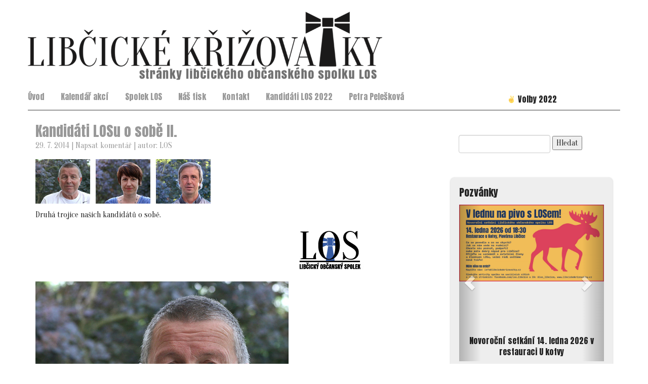

--- FILE ---
content_type: application/javascript; charset=UTF-8
request_url: https://libcickekrizovatky.cz/content/plugins/wp-spamshield/js/jscripts.php
body_size: 691
content:
function wpss_set_ckh(e,t,n,r,i,s){var o=new Date;o.setTime(o.getTime());if(n){n=n*1e3*60*60*24}var u=new Date(o.getTime()+n);document.cookie=e+'='+escape(t)+(n?';expires='+u.toGMTString():'')+(r?';path='+r:'')+(i?';domain='+i:'')+(s?';secure':'')}function wpss_init_ckh(){wpss_set_ckh('9a4784ffe666ca937a2189cac8b9010e','a8df2d063d4dea798dbad23bb5b99f7e','','/');wpss_set_ckh('SJECT16','CKON16','','/');}wpss_init_ckh();jQuery(document).ready(function($){var h="form[method='post']";$(h).submit(function(){$('<input>').attr('type','hidden').attr('name','869d4d052d6b50af1c34c60c472ed5fc').attr('value','05ad849a55a44c1af12a2e46ecf29f1a').appendTo(h);return true;})});
// Generated in: 0.000120 seconds


--- FILE ---
content_type: text/javascript;charset=UTF-8
request_url: https://libcickekrizovatky.cz/wordpress/?ai1ec_render_js=common_frontend&is_backend=false&ver=2.5.16
body_size: 72561
content:
/** vim: et:ts=4:sw=4:sts=4
 * @license RequireJS 2.1.5 Copyright (c) 2010-2012, The Dojo Foundation All Rights Reserved.
 * Available via the MIT or new BSD license.
 * see: http://github.com/jrburke/requirejs for details
 */

var timely;(function(){if(!timely||!timely.requirejs){timely?require=timely:timely={};var requirejs,require,define;(function(global){function isFunction(e){return ostring.call(e)==="[object Function]"}function isArray(e){return ostring.call(e)==="[object Array]"}function each(e,t){if(e){var n;for(n=0;n<e.length;n+=1)if(e[n]&&t(e[n],n,e))break}}function eachReverse(e,t){if(e){var n;for(n=e.length-1;n>-1;n-=1)if(e[n]&&t(e[n],n,e))break}}function hasProp(e,t){return hasOwn.call(e,t)}function getOwn(e,t){return hasProp(e,t)&&e[t]}function eachProp(e,t){var n;for(n in e)if(hasProp(e,n)&&t(e[n],n))break}function mixin(e,t,n,r){return t&&eachProp(t,function(t,i){if(n||!hasProp(e,i))r&&typeof t!="string"?(e[i]||(e[i]={}),mixin(e[i],t,n,r)):e[i]=t}),e}function bind(e,t){return function(){return t.apply(e,arguments)}}function scripts(){return document.getElementsByTagName("script")}function getGlobal(e){if(!e)return e;var t=global;return each(e.split("."),function(e){t=t[e]}),t}function makeError(e,t,n,r){var i=new Error(t+"\nhttp://requirejs.org/docs/errors.html#"+e);return i.requireType=e,i.requireModules=r,n&&(i.originalError=n),i}function newContext(e){function v(e){var t,n;for(t=0;e[t];t+=1){n=e[t];if(n===".")e.splice(t,1),t-=1;else if(n===".."){if(t===1&&(e[2]===".."||e[0]===".."))break;t>0&&(e.splice(t-1,2),t-=2)}}}function m(e,t,n){var r,i,s,u,a,f,l,c,h,p,d,m=t&&t.split("/"),g=m,y=o.map,b=y&&y["*"];e&&e.charAt(0)==="."&&(t?(getOwn(o.pkgs,t)?g=m=[t]:g=m.slice(0,m.length-1),e=g.concat(e.split("/")),v(e),i=getOwn(o.pkgs,r=e[0]),e=e.join("/"),i&&e===r+"/"+i.main&&(e=r)):e.indexOf("./")===0&&(e=e.substring(2)));if(n&&y&&(m||b)){u=e.split("/");for(a=u.length;a>0;a-=1){l=u.slice(0,a).join("/");if(m)for(f=m.length;f>0;f-=1){s=getOwn(y,m.slice(0,f).join("/"));if(s){s=getOwn(s,l);if(s){c=s,h=a;break}}}if(c)break;!p&&b&&getOwn(b,l)&&(p=getOwn(b,l),d=a)}!c&&p&&(c=p,h=d),c&&(u.splice(0,h,c),e=u.join("/"))}return e}function g(e){isBrowser&&each(scripts(),function(t){if(t.getAttribute("data-requiremodule")===e&&t.getAttribute("data-requirecontext")===r.contextName)return t.parentNode.removeChild(t),!0})}function y(e){var t=getOwn(o.paths,e);if(t&&isArray(t)&&t.length>1)return g(e),t.shift(),r.require.undef(e),r.require([e]),!0}function b(e){var t,n=e?e.indexOf("!"):-1;return n>-1&&(t=e.substring(0,n),e=e.substring(n+1,e.length)),[t,e]}function w(e,t,n,i){var s,o,u,a,f=null,l=t?t.name:null,h=e,v=!0,g="";return e||(v=!1,e="_@r"+(p+=1)),a=b(e),f=a[0],e=a[1],f&&(f=m(f,l,i),o=getOwn(c,f)),e&&(f?o&&o.normalize?g=o.normalize(e,function(e){return m(e,l,i)}):g=m(e,l,i):(g=m(e,l,i),a=b(g),f=a[0],g=a[1],n=!0,s=r.nameToUrl(g))),u=f&&!o&&!n?"_unnormalized"+(d+=1):"",{prefix:f,name:g,parentMap:t,unnormalized:!!u,url:s,originalName:h,isDefine:v,id:(f?f+"!"+g:g)+u}}function E(e){var t=e.id,n=getOwn(u,t);return n||(n=u[t]=new r.Module(e)),n}function S(e,t,n){var r=e.id,i=getOwn(u,r);hasProp(c,r)&&(!i||i.defineEmitComplete)?t==="defined"&&n(c[r]):E(e).on(t,n)}function x(e,t){var n=e.requireModules,r=!1;t?t(e):(each(n,function(t){var n=getOwn(u,t);n&&(n.error=e,n.events.error&&(r=!0,n.emit("error",e)))}),r||req.onError(e))}function T(){globalDefQueue.length&&(apsp.apply(l,[l.length-1,0].concat(globalDefQueue)),globalDefQueue=[])}function N(e){delete u[e],delete a[e]}function C(e,t,n){var r=e.map.id;e.error?e.emit("error",e.error):(t[r]=!0,each(e.depMaps,function(r,i){var s=r.id,o=getOwn(u,s);o&&!e.depMatched[i]&&!n[s]&&(getOwn(t,s)?(e.defineDep(i,c[s]),e.check()):C(o,t,n))}),n[r]=!0)}function k(){var e,n,i,u,f=o.waitSeconds*1e3,l=f&&r.startTime+f<(new Date).getTime(),c=[],h=[],p=!1,d=!0;if(t)return;t=!0,eachProp(a,function(t){e=t.map,n=e.id;if(!t.enabled)return;e.isDefine||h.push(t);if(!t.error)if(!t.inited&&l)y(n)?(u=!0,p=!0):(c.push(n),g(n));else if(!t.inited&&t.fetched&&e.isDefine){p=!0;if(!e.prefix)return d=!1}});if(l&&c.length)return i=makeError("timeout","Load timeout for modules: "+c,null,c),i.contextName=r.contextName,x(i);d&&each(h,function(e){C(e,{},{})}),(!l||u)&&p&&(isBrowser||isWebWorker)&&!s&&(s=setTimeout(function(){s=0,k()},50)),t=!1}function L(e){hasProp(c,e[0])||E(w(e[0],null,!0)).init(e[1],e[2])}function A(e,t,n,r){e.detachEvent&&!isOpera?r&&e.detachEvent(r,t):e.removeEventListener(n,t,!1)}function O(e){var t=e.currentTarget||e.srcElement;return A(t,r.onScriptLoad,"load","onreadystatechange"),A(t,r.onScriptError,"error"),{node:t,id:t&&t.getAttribute("data-requiremodule")}}function M(){var e;T();while(l.length){e=l.shift();if(e[0]===null)return x(makeError("mismatch","Mismatched anonymous define() module: "+e[e.length-1]));L(e)}}var t,n,r,i,s,o={waitSeconds:7,baseUrl:"./",paths:{},pkgs:{},shim:{},config:{}},u={},a={},f={},l=[],c={},h={},p=1,d=1;return i={require:function(e){return e.require?e.require:e.require=r.makeRequire(e.map)},exports:function(e){e.usingExports=!0;if(e.map.isDefine)return e.exports?e.exports:e.exports=c[e.map.id]={}},module:function(e){return e.module?e.module:e.module={id:e.map.id,uri:e.map.url,config:function(){return o.config&&getOwn(o.config,e.map.id)||{}},exports:c[e.map.id]}}},n=function(e){this.events=getOwn(f,e.id)||{},this.map=e,this.shim=getOwn(o.shim,e.id),this.depExports=[],this.depMaps=[],this.depMatched=[],this.pluginMaps={},this.depCount=0},n.prototype={init:function(e,t,n,r){r=r||{};if(this.inited)return;this.factory=t,n?this.on("error",n):this.events.error&&(n=bind(this,function(e){this.emit("error",e)})),this.depMaps=e&&e.slice(0),this.errback=n,this.inited=!0,this.ignore=r.ignore,r.enabled||this.enabled?this.enable():this.check()},defineDep:function(e,t){this.depMatched[e]||(this.depMatched[e]=!0,this.depCount-=1,this.depExports[e]=t)},fetch:function(){if(this.fetched)return;this.fetched=!0,r.startTime=(new Date).getTime();var e=this.map;if(!this.shim)return e.prefix?this.callPlugin():this.load();r.makeRequire(this.map,{enableBuildCallback:!0})(this.shim.deps||[],bind(this,function(){return e.prefix?this.callPlugin():this.load()}))},load:function(){var e=this.map.url;h[e]||(h[e]=!0,r.load(this.map.id,e))},check:function(){if(!this.enabled||this.enabling)return;var e,t,n=this.map.id,i=this.depExports,s=this.exports,o=this.factory;if(!this.inited)this.fetch();else if(this.error)this.emit("error",this.error);else if(!this.defining){this.defining=!0;if(this.depCount<1&&!this.defined){if(isFunction(o)){if(this.events.error)try{s=r.execCb(n,o,i,s)}catch(u){e=u}else s=r.execCb(n,o,i,s);this.map.isDefine&&(t=this.module,t&&t.exports!==undefined&&t.exports!==this.exports?s=t.exports:s===undefined&&this.usingExports&&(s=this.exports));if(e)return e.requireMap=this.map,e.requireModules=[this.map.id],e.requireType="define",x(this.error=e)}else s=o;this.exports=s,this.map.isDefine&&!this.ignore&&(c[n]=s,req.onResourceLoad&&req.onResourceLoad(r,this.map,this.depMaps)),N(n),this.defined=!0}this.defining=!1,this.defined&&!this.defineEmitted&&(this.defineEmitted=!0,this.emit("defined",this.exports),this.defineEmitComplete=!0)}},callPlugin:function(){var e=this.map,t=e.id,n=w(e.prefix);this.depMaps.push(n),S(n,"defined",bind(this,function(n){var i,s,a,f=this.map.name,l=this.map.parentMap?this.map.parentMap.name:null,c=r.makeRequire(e.parentMap,{enableBuildCallback:!0});if(this.map.unnormalized){n.normalize&&(f=n.normalize(f,function(e){return m(e,l,!0)})||""),s=w(e.prefix+"!"+f,this.map.parentMap),S(s,"defined",bind(this,function(e){this.init([],function(){return e},null,{enabled:!0,ignore:!0})})),a=getOwn(u,s.id),a&&(this.depMaps.push(s),this.events.error&&a.on("error",bind(this,function(e){this.emit("error",e)})),a.enable());return}i=bind(this,function(e){this.init([],function(){return e},null,{enabled:!0})}),i.error=bind(this,function(e){this.inited=!0,this.error=e,e.requireModules=[t],eachProp(u,function(e){e.map.id.indexOf(t+"_unnormalized")===0&&N(e.map.id)}),x(e)}),i.fromText=bind(this,function(n,s){var u=e.name,a=w(u),f=useInteractive;s&&(n=s),f&&(useInteractive=!1),E(a),hasProp(o.config,t)&&(o.config[u]=o.config[t]);try{req.exec(n)}catch(l){return x(makeError("fromtexteval","fromText eval for "+t+" failed: "+l,l,[t]))}f&&(useInteractive=!0),this.depMaps.push(a),r.completeLoad(u),c([u],i)}),n.load(e.name,c,i,o)})),r.enable(n,this),this.pluginMaps[n.id]=n},enable:function(){a[this.map.id]=this,this.enabled=!0,this.enabling=!0,each(this.depMaps,bind(this,function(e,t){var n,s,o;if(typeof e=="string"){e=w(e,this.map.isDefine?this.map:this.map.parentMap,!1,!this.skipMap),this.depMaps[t]=e,o=getOwn(i,e.id);if(o){this.depExports[t]=o(this);return}this.depCount+=1,S(e,"defined",bind(this,function(e){this.defineDep(t,e),this.check()})),this.errback&&S(e,"error",this.errback)}n=e.id,s=u[n],!hasProp(i,n)&&s&&!s.enabled&&r.enable(e,this)})),eachProp(this.pluginMaps,bind(this,function(e){var t=getOwn(u,e.id);t&&!t.enabled&&r.enable(e,this)})),this.enabling=!1,this.check()},on:function(e,t){var n=this.events[e];n||(n=this.events[e]=[]),n.push(t)},emit:function(e,t){each(this.events[e],function(e){e(t)}),e==="error"&&delete this.events[e]}},r={config:o,contextName:e,registry:u,defined:c,urlFetched:h,defQueue:l,Module:n,makeModuleMap:w,nextTick:req.nextTick,onError:x,configure:function(e){e.baseUrl&&e.baseUrl.charAt(e.baseUrl.length-1)!=="/"&&(e.baseUrl+="/");var t=o.pkgs,n=o.shim,i={paths:!0,config:!0,map:!0};eachProp(e,function(e,t){i[t]?t==="map"?(o.map||(o.map={}),mixin(o[t],e,!0,!0)):mixin(o[t],e,!0):o[t]=e}),e.shim&&(eachProp(e.shim,function(e,t){isArray(e)&&(e={deps:e}),(e.exports||e.init)&&!e.exportsFn&&(e.exportsFn=r.makeShimExports(e)),n[t]=e}),o.shim=n),e.packages&&(each(e.packages,function(e){var n;e=typeof e=="string"?{name:e}:e,n=e.location,t[e.name]={name:e.name,location:n||e.name,main:(e.main||"main").replace(currDirRegExp,"").replace(jsSuffixRegExp,"")}}),o.pkgs=t),eachProp(u,function(e,t){!e.inited&&!e.map.unnormalized&&(e.map=w(t))}),(e.deps||e.callback)&&r.require(e.deps||[],e.callback)},makeShimExports:function(e){function t(){var t;return e.init&&(t=e.init.apply(global,arguments)),t||e.exports&&getGlobal(e.exports)}return t},makeRequire:function(t,n){function s(o,a,f){var l,h,p;return n.enableBuildCallback&&a&&isFunction(a)&&(a.__requireJsBuild=!0),typeof o=="string"?isFunction(a)?x(makeError("requireargs","Invalid require call"),f):t&&hasProp(i,o)?i[o](u[t.id]):req.get?req.get(r,o,t,s):(h=w(o,t,!1,!0),l=h.id,hasProp(c,l)?c[l]:x(makeError("notloaded",'Module name "'+l+'" has not been loaded yet for context: '+e+(t?"":". Use require([])")))):(M(),r.nextTick(function(){M(),p=E(w(null,t)),p.skipMap=n.skipMap,p.init(o,a,f,{enabled:!0}),k()}),s)}return n=n||{},mixin(s,{isBrowser:isBrowser,toUrl:function(e){var n,i=e.lastIndexOf("."),s=e.split("/")[0],o=s==="."||s==="..";return i!==-1&&(!o||i>1)&&(n=e.substring(i,e.length),e=e.substring(0,i)),r.nameToUrl(m(e,t&&t.id,!0),n,!0)},defined:function(e){return hasProp(c,w(e,t,!1,!0).id)},specified:function(e){return e=w(e,t,!1,!0).id,hasProp(c,e)||hasProp(u,e)}}),t||(s.undef=function(e){T();var n=w(e,t,!0),r=getOwn(u,e);delete c[e],delete h[n.url],delete f[e],r&&(r.events.defined&&(f[e]=r.events),N(e))}),s},enable:function(e){var t=getOwn(u,e.id);t&&E(e).enable()},completeLoad:function(e){var t,n,r,i=getOwn(o.shim,e)||{},s=i.exports;T();while(l.length){n=l.shift();if(n[0]===null){n[0]=e;if(t)break;t=!0}else n[0]===e&&(t=!0);L(n)}r=getOwn(u,e);if(!t&&!hasProp(c,e)&&r&&!r.inited){if(o.enforceDefine&&(!s||!getGlobal(s))){if(y(e))return;return x(makeError("nodefine","No define call for "+e,null,[e]))}L([e,i.deps||[],i.exportsFn])}k()},nameToUrl:function(e,t,n){var r,i,s,u,a,f,l,c,h;if(req.jsExtRegExp.test(e))c=e+(t||"");else{r=o.paths,i=o.pkgs,a=e.split("/");for(f=a.length;f>0;f-=1){l=a.slice(0,f).join("/"),s=getOwn(i,l),h=getOwn(r,l);if(h){isArray(h)&&(h=h[0]),a.splice(0,f,h);break}if(s){e===s.name?u=s.location+"/"+s.main:u=s.location,a.splice(0,f,u);break}}c=a.join("/"),c+=t||(/\?/.test(c)||n?"":".js"),c=(c.charAt(0)==="/"||c.match(/^[\w\+\.\-]+:/)?"":o.baseUrl)+c}return o.urlArgs?c+((c.indexOf("?")===-1?"?":"&")+o.urlArgs):c},load:function(e,t){req.load(r,e,t)},execCb:function(e,t,n,r){return t.apply(r,n)},onScriptLoad:function(e){if(e.type==="load"||readyRegExp.test((e.currentTarget||e.srcElement).readyState)){interactiveScript=null;var t=O(e);r.completeLoad(t.id)}},onScriptError:function(e){var t=O(e);if(!y(t.id))return x(makeError("scripterror","Script error",e,[t.id]))}},r.require=r.makeRequire(),r}function getInteractiveScript(){return interactiveScript&&interactiveScript.readyState==="interactive"?interactiveScript:(eachReverse(scripts(),function(e){if(e.readyState==="interactive")return interactiveScript=e}),interactiveScript)}var req,s,head,baseElement,dataMain,src,interactiveScript,currentlyAddingScript,mainScript,subPath,version="2.1.5",commentRegExp=/(\/\*([\s\S]*?)\*\/|([^:]|^)\/\/(.*)$)/mg,cjsRequireRegExp=/[^.]\s*require\s*\(\s*["']([^'"\s]+)["']\s*\)/g,jsSuffixRegExp=/\.js$/,currDirRegExp=/^\.\//,op=Object.prototype,ostring=op.toString,hasOwn=op.hasOwnProperty,ap=Array.prototype,apsp=ap.splice,isBrowser=typeof window!="undefined"&&!!navigator&&!!document,isWebWorker=!isBrowser&&typeof importScripts!="undefined",readyRegExp=isBrowser&&navigator.platform==="PLAYSTATION 3"?/^complete$/:/^(complete|loaded)$/,defContextName="_",isOpera=typeof opera!="undefined"&&opera.toString()==="[object Opera]",contexts={},cfg={},globalDefQueue=[],useInteractive=!1;if(typeof define!="undefined")return;if(typeof requirejs!="undefined"){if(isFunction(requirejs))return;cfg=requirejs,requirejs=undefined}typeof require!="undefined"&&!isFunction(require)&&(cfg=require,require=undefined),req=requirejs=function(e,t,n,r){var i,s,o=defContextName;return!isArray(e)&&typeof e!="string"&&(s=e,isArray(t)?(e=t,t=n,n=r):e=[]),s&&s.context&&(o=s.context),i=getOwn(contexts,o),i||(i=contexts[o]=req.s.newContext(o)),s&&i.configure(s),i.require(e,t,n)},req.config=function(e){return req(e)},req.nextTick=typeof setTimeout!="undefined"?function(e){setTimeout(e,4)}:function(e){e()},require||(require=req),req.version=version,req.jsExtRegExp=/^\/|:|\?|\.js$/,req.isBrowser=isBrowser,s=req.s={contexts:contexts,newContext:newContext},req({}),each(["toUrl","undef","defined","specified"],function(e){req[e]=function(){var t=contexts[defContextName];return t.require[e].apply(t,arguments)}}),isBrowser&&(head=s.head=document.getElementsByTagName("head")[0],baseElement=document.getElementsByTagName("base")[0],baseElement&&(head=s.head=baseElement.parentNode)),req.onError=function(e){throw e},req.load=function(e,t,n){var r=e&&e.config||{},i;if(isBrowser)return i=r.xhtml?document.createElementNS("http://www.w3.org/1999/xhtml","html:script"):document.createElement("script"),i.type=r.scriptType||"text/javascript",i.charset="utf-8",i.async=!0,i.setAttribute("data-requirecontext",e.contextName),i.setAttribute("data-requiremodule",t),i.attachEvent&&!(i.attachEvent.toString&&i.attachEvent.toString().indexOf("[native code")<0)&&!isOpera?(useInteractive=!0,i.attachEvent("onreadystatechange",e.onScriptLoad)):(i.addEventListener("load",e.onScriptLoad,!1),i.addEventListener("error",e.onScriptError,!1)),i.src=n,currentlyAddingScript=i,baseElement?head.insertBefore(i,baseElement):head.appendChild(i),currentlyAddingScript=null,i;if(isWebWorker)try{importScripts(n),e.completeLoad(t)}catch(s){e.onError(makeError("importscripts","importScripts failed for "+t+" at "+n,s,[t]))}},isBrowser&&eachReverse(scripts(),function(e){head||(head=e.parentNode),dataMain=e.getAttribute("data-main");if(dataMain)return cfg.baseUrl||(src=dataMain.split("/"),mainScript=src.pop(),subPath=src.length?src.join("/")+"/":"./",cfg.baseUrl=subPath,dataMain=mainScript),dataMain=dataMain.replace(jsSuffixRegExp,""),cfg.deps=cfg.deps?cfg.deps.concat(dataMain):[dataMain],!0}),define=function(e,t,n){var r,i;typeof e!="string"&&(n=t,t=e,e=null),isArray(t)||(n=t,t=[]),!t.length&&isFunction(n)&&n.length&&(n.toString().replace(commentRegExp,"").replace(cjsRequireRegExp,function(e,n){t.push(n)}),t=(n.length===1?["require"]:["require","exports","module"]).concat(t)),useInteractive&&(r=currentlyAddingScript||getInteractiveScript(),r&&(e||(e=r.getAttribute("data-requiremodule")),i=contexts[r.getAttribute("data-requirecontext")])),(i?i.defQueue:globalDefQueue).push([e,t,n])},define.amd={jQuery:!0},req.exec=function(text){return eval(text)},req(cfg)})(this),timely.requirejs=requirejs,timely.require=require,timely.define=define}})();		timely.require.config( {
			waitSeconds : 15,
			urlArgs     : 'ver=2.5.16',
			baseUrl     : '//libcickekrizovatky.cz/content/plugins/all-in-one-event-calendar/public/js/'
		} );timely.define( 'ai1ec_calendar', {"export_url":"webcal:\/\/libcickekrizovatky.cz\/?plugin=all-in-one-event-calendar&controller=ai1ec_exporter_controller&action=export_events","fonts":[{"name":"League Gothic","url":"\/\/libcickekrizovatky.cz\/content\/plugins\/all-in-one-event-calendar\/public\/themes-ai1ec\/vortex\/font_css\/font-league-gothic.css"},{"name":"fontawesome","url":"\/\/libcickekrizovatky.cz\/content\/plugins\/all-in-one-event-calendar\/public\/themes-ai1ec\/vortex\/font_css\/font-awesome.css"}],"calendar_url":"\/\/libcickekrizovatky.cz\/?page_id=13904","full_calendar_url":"\/\/libcickekrizovatky.cz\/?page_id=13904"} );timely.define( 'ai1ec_config', {"calendar_feeds_nonce":"85bf306017","duplicate_feed_message":"This feed is already being imported.","invalid_url_message":"Zadejte, pros\u00edm, platn\u00fd odkaz URL iKalend\u00e1\u0159e.","invalid_website_message":"Please enter a valid Website URL.","invalid_email_message":"Pros\u00edm vlo\u017ete platnou emailovou adresu.","choose_image_message":"Vybrat obr\u00e1zek","now":"1769662362","size_less_variable_not_ok":"The value you have entered is not a valid CSS length.","confirm_reset_theme":"Jste si jist, \u017ee chcete resetovat nastaven\u00ed \u0161ablony do v\u00fdchoz\u00edho nastaven\u00ed?","error_message_not_valid_lat":"Pros\u00edm vlo\u017ete platnou zem\u011bpisnou \u0161\u00ed\u0159ku. Platn\u00e1 hodnota le\u017e\u00ed mezi +90 a -90.","error_message_not_valid_long":"Pros\u00edm vlo\u017ete platnou zem\u011bpisnou d\u00edlku. Platn\u00e1 hodnota le\u017e\u00ed mezi +180 a -180.","error_message_not_entered_lat":"When the \"Input coordinates\" checkbox is checked, \"Latitude\" is a required field.","error_message_not_entered_long":"When the \"Input coordinates\" checkbox is checked, \"Longitude\" is a required field.","ai1ec_contact_url_not_valid":"The URL you have entered in the <b>Organizer Contact Info<\/b> > <b>Website URL<\/b> seems to be invalid.","ai1ec_ticket_ext_url_not_valid":"The URL you have entered in the <b>Event Cost and Tickets<\/b> > <b>Tickets or Registration URL<\/b> seems to be invalid.","ai1ec_contact_email_not_valid":"The Email you have entered in the <b>Organizer Contact Info<\/b> > <b>E-mail<\/b> seems to be invalid.","general_url_not_valid":"URL mus\u00ed za\u010d\u00ednat bu\u010f \"http:\/\/\" nebo \"https:\/\/\".","calendar_loading":"Loading\u2026","ticketing_required_fields":"<b>Required or incorrect fields for Ticketing are outlined red.<\/b>","ticketing_repeat_not_supported":"<b>The Repeat option was selected but recurrence is not supported by Event with Tickets.<\/b>","ticketing_no_tickets_included":"<b>\n\t\t\t\tThe Event has the cost option Tickets selected but no ticket was included.<\/b>","discovery_event_success":"Event was imported successfully.","discovery_event_error":"An error occurred when importing event. Please, try later.","language":"cs","ajax_url":"\/\/libcickekrizovatky.cz\/wordpress\/wp-admin\/admin-ajax.php","twentyfour_hour":"1","date_format":"dot","month_names":"Leden,\u00danor,B\u0159ezen,Duben,Kv\u011bten,\u010cerven,\u010cervenec,Srpen,Z\u00e1\u0159\u00ed,\u0158\u00edjen,Listopad,Prosinec","day_names":"Ne,Po,\u00dat,St,\u010ct,P\u00e1,So","week_start_day":"1","week_view_starts_at":"8","week_view_ends_at":"24","google_maps_api_key":"AIzaSyAsz7qNxUWM24_9jcdMxR-UXuDHn27TXRc","blog_timezone":"1","affix_filter_menu":"","affix_vertical_offset_md":"0","affix_vertical_offset_lg":"0","affix_vertical_offset_sm":"0","affix_vertical_offset_xs":"0","calendar_page_id":"13904","region":"","site_url":"\/\/libcickekrizovatky.cz\/wordpress\/","javascript_widgets":{"ai1ec_agenda_widget":{"events_seek_type":"events","events_per_page":10,"days_per_page":10,"show_subscribe_buttons":true,"show_calendar_button":true,"hide_on_calendar_page":true,"limit_by_cat":false,"limit_by_tag":false,"cat_ids":[],"tag_ids":[]}},"widget_creator":{"preview":"N\u00e1hled:","preview_loading":"Nahr\u00e1v\u00e1m n\u00e1hled&nbsp;<i class=\"ai1ec-fa ai1ec-fa-spin ai1ec-fa-spinner\"><\/i>"},"ticketing":{"details":"Ticketing Details","hide_details":"Hide Ticketing Details","loading_details":"Loading tickets details...","type_and_price":"Type and price","info":"Info","information":"Information","report":"Report","sale_dates":"Sale dates","limits":"Limits","actions":"Actions","sold":"Sold:","left":"Left:","start":"Start:","end":"End:","min":"Min:","max":"Max:","attendees":"Attendees","hide_attendees":"Hide Attendees","attendees_list":"Attendees List","guest_name":"Guest Name","status":"Status","email":"Email","no_attendees":"No attendees for this ticket type.","edit":"Upravit","code":"Code","unlimited":"Unlimited","open_for_sale":"Open for sale","no_delete_text":"You have sold tickets for this ticket type. Please change it's status to \"Canceled\" and make refunds to all users that purchased tickets.","cancel_message":"You have sold tickets for this ticket type. Please make refunds to all users that purchased tickets"},"review":{"message_sent":"Your message has been sent. Thank you for your feedback.","message_error":"Your message has not been sent. Please try again or contact us."},"load_views_error":"Vyskytla se chyba p\u0159i z\u00edsk\u00e1v\u00e1n\u00ed ud\u00e1lost\u00ed.<br>Stav: %STATUS% <br>Chyba: %ERROR%","load_views_error_popup_title":"Response text received from server","load_views_error_link_popup":"Click here for technical details","cookie_path":"\/wordpress","disable_autocompletion":"1","end_must_be_after_start":"The end date can't be earlier than the start date.","show_at_least_six_hours":"For week and day view, you must select an interval of at least 6 hours.","ai1ec_permalinks_enabled":""} );/*!
	 * jQuery JavaScript Library v2.0.0
	 * http://jquery.com/
	 *
	 * Includes Sizzle.js
	 * http://sizzlejs.com/
	 *
	 * Copyright 2005, 2013 jQuery Foundation, Inc. and other contributors
	 * Released under the MIT license
	 * http://jquery.org/license
	 *
	 * Date: 2013-04-18
	 */

/*!
	 * Sizzle CSS Selector Engine v1.9.2-pre
	 * http://sizzlejs.com/
	 *
	 * Copyright 2013 jQuery Foundation, Inc. and other contributors
	 * Released under the MIT license
	 * http://jquery.org/license
	 *
	 * Date: 2013-04-16
	 */

timely.define("jquery_timely",[],function(){return function(window,undefined){function isArraylike(e){var t=e.length,n=jQuery.type(e);return jQuery.isWindow(e)?!1:e.nodeType===1&&t?!0:n==="array"||n!=="function"&&(t===0||typeof t=="number"&&t>0&&t-1 in e)}function createOptions(e){var t=optionsCache[e]={};return jQuery.each(e.match(core_rnotwhite)||[],function(e,n){t[n]=!0}),t}function Data(){Object.defineProperty(this.cache={},0,{get:function(){return{}}}),this.expando=jQuery.expando+Math.random()}function dataAttr(e,t,n){var r;if(n===undefined&&e.nodeType===1){r="data-"+t.replace(rmultiDash,"-$1").toLowerCase(),n=e.getAttribute(r);if(typeof n=="string"){try{n=n==="true"?!0:n==="false"?!1:n==="null"?null:+n+""===n?+n:rbrace.test(n)?JSON.parse(n):n}catch(i){}data_user.set(e,t,n)}else n=undefined}return n}function returnTrue(){return!0}function returnFalse(){return!1}function safeActiveElement(){try{return document.activeElement}catch(e){}}function sibling(e,t){while((e=e[t])&&e.nodeType!==1);return e}function winnow(e,t,n){if(jQuery.isFunction(t))return jQuery.grep(e,function(e,r){return!!t.call(e,r,e)!==n});if(t.nodeType)return jQuery.grep(e,function(e){return e===t!==n});if(typeof t=="string"){if(isSimple.test(t))return jQuery.filter(t,e,n);t=jQuery.filter(t,e)}return jQuery.grep(e,function(e){return core_indexOf.call(t,e)>=0!==n})}function manipulationTarget(e,t){return jQuery.nodeName(e,"table")&&jQuery.nodeName(t.nodeType===1?t:t.firstChild,"tr")?e.getElementsByTagName("tbody")[0]||e.appendChild(e.ownerDocument.createElement("tbody")):e}function disableScript(e){return e.type=(e.getAttribute("type")!==null)+"/"+e.type,e}function restoreScript(e){var t=rscriptTypeMasked.exec(e.type);return t?e.type=t[1]:e.removeAttribute("type"),e}function setGlobalEval(e,t){var n=e.length,r=0;for(;r<n;r++)data_priv.set(e[r],"globalEval",!t||data_priv.get(t[r],"globalEval"))}function cloneCopyEvent(e,t){var n,r,i,s,o,u,a,f;if(t.nodeType!==1)return;if(data_priv.hasData(e)){s=data_priv.access(e),o=jQuery.extend({},s),f=s.events,data_priv.set(t,o);if(f){delete o.handle,o.events={};for(i in f)for(n=0,r=f[i].length;n<r;n++)jQuery.event.add(t,i,f[i][n])}}data_user.hasData(e)&&(u=data_user.access(e),a=jQuery.extend({},u),data_user.set(t,a))}function getAll(e,t){var n=e.getElementsByTagName?e.getElementsByTagName(t||"*"):e.querySelectorAll?e.querySelectorAll(t||"*"):[];return t===undefined||t&&jQuery.nodeName(e,t)?jQuery.merge([e],n):n}function fixInput(e,t){var n=t.nodeName.toLowerCase();if(n==="input"&&manipulation_rcheckableType.test(e.type))t.checked=e.checked;else if(n==="input"||n==="textarea")t.defaultValue=e.defaultValue}function vendorPropName(e,t){if(t in e)return t;var n=t.charAt(0).toUpperCase()+t.slice(1),r=t,i=cssPrefixes.length;while(i--){t=cssPrefixes[i]+n;if(t in e)return t}return r}function isHidden(e,t){return e=t||e,jQuery.css(e,"display")==="none"||!jQuery.contains(e.ownerDocument,e)}function getStyles(e){return window.getComputedStyle(e,null)}function showHide(e,t){var n,r,i,s=[],o=0,u=e.length;for(;o<u;o++){r=e[o];if(!r.style)continue;s[o]=data_priv.get(r,"olddisplay"),n=r.style.display,t?(!s[o]&&n==="none"&&(r.style.display=""),r.style.display===""&&isHidden(r)&&(s[o]=data_priv.access(r,"olddisplay",css_defaultDisplay(r.nodeName)))):s[o]||(i=isHidden(r),(n&&n!=="none"||!i)&&data_priv.set(r,"olddisplay",i?n:jQuery.css(r,"display")))}for(o=0;o<u;o++){r=e[o];if(!r.style)continue;if(!t||r.style.display==="none"||r.style.display==="")r.style.display=t?s[o]||"":"none"}return e}function setPositiveNumber(e,t,n){var r=rnumsplit.exec(t);return r?Math.max(0,r[1]-(n||0))+(r[2]||"px"):t}function augmentWidthOrHeight(e,t,n,r,i){var s=n===(r?"border":"content")?4:t==="width"?1:0,o=0;for(;s<4;s+=2)n==="margin"&&(o+=jQuery.css(e,n+cssExpand[s],!0,i)),r?(n==="content"&&(o-=jQuery.css(e,"padding"+cssExpand[s],!0,i)),n!=="margin"&&(o-=jQuery.css(e,"border"+cssExpand[s]+"Width",!0,i))):(o+=jQuery.css(e,"padding"+cssExpand[s],!0,i),n!=="padding"&&(o+=jQuery.css(e,"border"+cssExpand[s]+"Width",!0,i)));return o}function getWidthOrHeight(e,t,n){var r=!0,i=t==="width"?e.offsetWidth:e.offsetHeight,s=getStyles(e),o=jQuery.support.boxSizing&&jQuery.css(e,"boxSizing",!1,s)==="border-box";if(i<=0||i==null){i=curCSS(e,t,s);if(i<0||i==null)i=e.style[t];if(rnumnonpx.test(i))return i;r=o&&(jQuery.support.boxSizingReliable||i===e.style[t]),i=parseFloat(i)||0}return i+augmentWidthOrHeight(e,t,n||(o?"border":"content"),r,s)+"px"}function css_defaultDisplay(e){var t=document,n=elemdisplay[e];if(!n){n=actualDisplay(e,t);if(n==="none"||!n)iframe=(iframe||jQuery("<iframe frameborder='0' width='0' height='0'/>").css("cssText","display:block !important")).appendTo(t.documentElement),t=(iframe[0].contentWindow||iframe[0].contentDocument).document,t.write("<!doctype html><html><body>"),t.close(),n=actualDisplay(e,t),iframe.detach();elemdisplay[e]=n}return n}function actualDisplay(e,t){var n=jQuery(t.createElement(e)).appendTo(t.body),r=jQuery.css(n[0],"display");return n.remove(),r}function buildParams(e,t,n,r){var i;if(jQuery.isArray(t))jQuery.each(t,function(t,i){n||rbracket.test(e)?r(e,i):buildParams(e+"["+(typeof i=="object"?t:"")+"]",i,n,r)});else if(!n&&jQuery.type(t)==="object")for(i in t)buildParams(e+"["+i+"]",t[i],n,r);else r(e,t)}function addToPrefiltersOrTransports(e){return function(t,n){typeof t!="string"&&(n=t,t="*");var r,i=0,s=t.toLowerCase().match(core_rnotwhite)||[];if(jQuery.isFunction(n))while(r=s[i++])r[0]==="+"?(r=r.slice(1)||"*",(e[r]=e[r]||[]).unshift(n)):(e[r]=e[r]||[]).push(n)}}function inspectPrefiltersOrTransports(e,t,n,r){function o(u){var a;return i[u]=!0,jQuery.each(e[u]||[],function(e,u){var f=u(t,n,r);if(typeof f=="string"&&!s&&!i[f])return t.dataTypes.unshift(f),o(f),!1;if(s)return!(a=f)}),a}var i={},s=e===transports;return o(t.dataTypes[0])||!i["*"]&&o("*")}function ajaxExtend(e,t){var n,r,i=jQuery.ajaxSettings.flatOptions||{};for(n in t)t[n]!==undefined&&((i[n]?e:r||(r={}))[n]=t[n]);return r&&jQuery.extend(!0,e,r),e}function ajaxHandleResponses(e,t,n){var r,i,s,o,u=e.contents,a=e.dataTypes;while(a[0]==="*")a.shift(),r===undefined&&(r=e.mimeType||t.getResponseHeader("Content-Type"));if(r)for(i in u)if(u[i]&&u[i].test(r)){a.unshift(i);break}if(a[0]in n)s=a[0];else{for(i in n){if(!a[0]||e.converters[i+" "+a[0]]){s=i;break}o||(o=i)}s=s||o}if(s)return s!==a[0]&&a.unshift(s),n[s]}function ajaxConvert(e,t,n,r){var i,s,o,u,a,f={},l=e.dataTypes.slice();if(l[1])for(o in e.converters)f[o.toLowerCase()]=e.converters[o];s=l.shift();while(s){e.responseFields[s]&&(n[e.responseFields[s]]=t),!a&&r&&e.dataFilter&&(t=e.dataFilter(t,e.dataType)),a=s,s=l.shift();if(s)if(s==="*")s=a;else if(a!=="*"&&a!==s){o=f[a+" "+s]||f["* "+s];if(!o)for(i in f){u=i.split(" ");if(u[1]===s){o=f[a+" "+u[0]]||f["* "+u[0]];if(o){o===!0?o=f[i]:f[i]!==!0&&(s=u[0],l.unshift(u[1]));break}}}if(o!==!0)if(o&&e["throws"])t=o(t);else try{t=o(t)}catch(c){return{state:"parsererror",error:o?c:"No conversion from "+a+" to "+s}}}}return{state:"success",data:t}}function createFxNow(){return setTimeout(function(){fxNow=undefined}),fxNow=jQuery.now()}function createTweens(e,t){jQuery.each(t,function(t,n){var r=(tweeners[t]||[]).concat(tweeners["*"]),i=0,s=r.length;for(;i<s;i++)if(r[i].call(e,t,n))return})}function Animation(e,t,n){var r,i,s=0,o=animationPrefilters.length,u=jQuery.Deferred().always(function(){delete a.elem}),a=function(){if(i)return!1;var t=fxNow||createFxNow(),n=Math.max(0,f.startTime+f.duration-t),r=n/f.duration||0,s=1-r,o=0,a=f.tweens.length;for(;o<a;o++)f.tweens[o].run(s);return u.notifyWith(e,[f,s,n]),s<1&&a?n:(u.resolveWith(e,[f]),!1)},f=u.promise({elem:e,props:jQuery.extend({},t),opts:jQuery.extend(!0,{specialEasing:{}},n),originalProperties:t,originalOptions:n,startTime:fxNow||createFxNow(),duration:n.duration,tweens:[],createTween:function(t,n){var r=jQuery.Tween(e,f.opts,t,n,f.opts.specialEasing[t]||f.opts.easing);return f.tweens.push(r),r},stop:function(t){var n=0,r=t?f.tweens.length:0;if(i)return this;i=!0;for(;n<r;n++)f.tweens[n].run(1);return t?u.resolveWith(e,[f,t]):u.rejectWith(e,[f,t]),this}}),l=f.props;propFilter(l,f.opts.specialEasing);for(;s<o;s++){r=animationPrefilters[s].call(f,e,l,f.opts);if(r)return r}return createTweens(f,l),jQuery.isFunction(f.opts.start)&&f.opts.start.call(e,f),jQuery.fx.timer(jQuery.extend(a,{elem:e,anim:f,queue:f.opts.queue})),f.progress(f.opts.progress).done(f.opts.done,f.opts.complete).fail(f.opts.fail).always(f.opts.always)}function propFilter(e,t){var n,r,i,s,o;for(n in e){r=jQuery.camelCase(n),i=t[r],s=e[n],jQuery.isArray(s)&&(i=s[1],s=e[n]=s[0]),n!==r&&(e[r]=s,delete e[n]),o=jQuery.cssHooks[r];if(o&&"expand"in o){s=o.expand(s),delete e[r];for(n in s)n in e||(e[n]=s[n],t[n]=i)}else t[r]=i}}function defaultPrefilter(e,t,n){var r,i,s,o,u,a,f,l,c,h=this,p=e.style,d={},v=[],m=e.nodeType&&isHidden(e);n.queue||(l=jQuery._queueHooks(e,"fx"),l.unqueued==null&&(l.unqueued=0,c=l.empty.fire,l.empty.fire=function(){l.unqueued||c()}),l.unqueued++,h.always(function(){h.always(function(){l.unqueued--,jQuery.queue(e,"fx").length||l.empty.fire()})})),e.nodeType===1&&("height"in t||"width"in t)&&(n.overflow=[p.overflow,p.overflowX,p.overflowY],jQuery.css(e,"display")==="inline"&&jQuery.css(e,"float")==="none"&&(p.display="inline-block")),n.overflow&&(p.overflow="hidden",h.always(function(){p.overflow=n.overflow[0],p.overflowX=n.overflow[1],p.overflowY=n.overflow[2]})),u=data_priv.get(e,"fxshow");for(r in t){s=t[r];if(rfxtypes.exec(s)){delete t[r],a=a||s==="toggle";if(s===(m?"hide":"show")){if(s!=="show"||u===undefined||u[r]===undefined)continue;m=!0}v.push(r)}}o=v.length;if(o){u=data_priv.get(e,"fxshow")||data_priv.access(e,"fxshow",{}),"hidden"in u&&(m=u.hidden),a&&(u.hidden=!m),m?jQuery(e).show():h.done(function(){jQuery(e).hide()}),h.done(function(){var t;data_priv.remove(e,"fxshow");for(t in d)jQuery.style(e,t,d[t])});for(r=0;r<o;r++)i=v[r],f=h.createTween(i,m?u[i]:0),d[i]=u[i]||jQuery.style(e,i),i in u||(u[i]=f.start,m&&(f.end=f.start,f.start=i==="width"||i==="height"?1:0))}}function Tween(e,t,n,r,i){return new Tween.prototype.init(e,t,n,r,i)}function genFx(e,t){var n,r={height:e},i=0;t=t?1:0;for(;i<4;i+=2-t)n=cssExpand[i],r["margin"+n]=r["padding"+n]=e;return t&&(r.opacity=r.width=e),r}function getWindow(e){return jQuery.isWindow(e)?e:e.nodeType===9&&e.defaultView}var rootjQuery,readyList,core_strundefined=typeof undefined,location=window.location,document=window.document,docElem=document.documentElement,_jQuery=window.jQuery,_$=window.$,class2type={},core_deletedIds=[],core_version="2.0.0-ai1ec",core_concat=core_deletedIds.concat,core_push=core_deletedIds.push,core_slice=core_deletedIds.slice,core_indexOf=core_deletedIds.indexOf,core_toString=class2type.toString,core_hasOwn=class2type.hasOwnProperty,core_trim=core_version.trim,jQuery=function(e,t){return new jQuery.fn.init(e,t,rootjQuery)},core_pnum=/[+-]?(?:\d*\.|)\d+(?:[eE][+-]?\d+|)/.source,core_rnotwhite=/\S+/g,rquickExpr=/^(?:(<[\w\W]+>)[^>]*|#([\w-]*))$/,rsingleTag=/^<(\w+)\s*\/?>(?:<\/\1>|)$/,rmsPrefix=/^-ms-/,rdashAlpha=/-([\da-z])/gi,fcamelCase=function(e,t){return t.toUpperCase()},completed=function(){document.removeEventListener("DOMContentLoaded",completed,!1),window.removeEventListener("load",completed,!1),jQuery.ready()};jQuery.fn=jQuery.prototype={jquery:core_version,constructor:jQuery,init:function(e,t,n){var r,i;if(!e)return this;if(typeof e=="string"){e.charAt(0)==="<"&&e.charAt(e.length-1)===">"&&e.length>=3?r=[null,e,null]:r=rquickExpr.exec(e);if(r&&(r[1]||!t)){if(r[1]){t=t instanceof jQuery?t[0]:t,jQuery.merge(this,jQuery.parseHTML(r[1],t&&t.nodeType?t.ownerDocument||t:document,!0));if(rsingleTag.test(r[1])&&jQuery.isPlainObject(t))for(r in t)jQuery.isFunction(this[r])?this[r](t[r]):this.attr(r,t[r]);return this}return i=document.getElementById(r[2]),i&&i.parentNode&&(this.length=1,this[0]=i),this.context=document,this.selector=e,this}return!t||t.jquery?(t||n).find(e):this.constructor(t).find(e)}return e.nodeType?(this.context=this[0]=e,this.length=1,this):jQuery.isFunction(e)?n.ready(e):(e.selector!==undefined&&(this.selector=e.selector,this.context=e.context),jQuery.makeArray(e,this))},selector:"",length:0,toArray:function(){return core_slice.call(this)},get:function(e){return e==null?this.toArray():e<0?this[this.length+e]:this[e]},pushStack:function(e){var t=jQuery.merge(this.constructor(),e);return t.prevObject=this,t.context=this.context,t},each:function(e,t){return jQuery.each(this,e,t)},ready:function(e){return jQuery.ready.promise().done(e),this},slice:function(){return this.pushStack(core_slice.apply(this,arguments))},first:function(){return this.eq(0)},last:function(){return this.eq(-1)},eq:function(e){var t=this.length,n=+e+(e<0?t:0);return this.pushStack(n>=0&&n<t?[this[n]]:[])},map:function(e){return this.pushStack(jQuery.map(this,function(t,n){return e.call(t,n,t)}))},end:function(){return this.prevObject||this.constructor(null)},push:core_push,sort:[].sort,splice:[].splice},jQuery.fn.init.prototype=jQuery.fn,jQuery.extend=jQuery.fn.extend=function(){var e,t,n,r,i,s,o=arguments[0]||{},u=1,a=arguments.length,f=!1;typeof o=="boolean"&&(f=o,o=arguments[1]||{},u=2),typeof o!="object"&&!jQuery.isFunction(o)&&(o={}),a===u&&(o=this,--u);for(;u<a;u++)if((e=arguments[u])!=null)for(t in e){n=o[t],r=e[t];if(o===r)continue;f&&r&&(jQuery.isPlainObject(r)||(i=jQuery.isArray(r)))?(i?(i=!1,s=n&&jQuery.isArray(n)?n:[]):s=n&&jQuery.isPlainObject(n)?n:{},o[t]=jQuery.extend(f,s,r)):r!==undefined&&(o[t]=r)}return o},jQuery.extend({expando:"jQuery"+(core_version+Math.random()).replace(/\D/g,""),noConflict:function(e){return window.$===jQuery&&(window.$=_$),e&&window.jQuery===jQuery&&(window.jQuery=_jQuery),jQuery},isReady:!1,readyWait:1,holdReady:function(e){e?jQuery.readyWait++:jQuery.ready(!0)},ready:function(e){if(e===!0?--jQuery.readyWait:jQuery.isReady)return;jQuery.isReady=!0;if(e!==!0&&--jQuery.readyWait>0)return;readyList.resolveWith(document,[jQuery]),jQuery.fn.trigger&&jQuery(document).trigger("ready").off("ready")},isFunction:function(e){return jQuery.type(e)==="function"},isArray:Array.isArray,isWindow:function(e){return e!=null&&e===e.window},isNumeric:function(e){return!isNaN(parseFloat(e))&&isFinite(e)},type:function(e){return e==null?String(e):typeof e=="object"||typeof e=="function"?class2type[core_toString.call(e)]||"object":typeof e},isPlainObject:function(e){if(jQuery.type(e)!=="object"||e.nodeType||jQuery.isWindow(e))return!1;try{if(e.constructor&&!core_hasOwn.call(e.constructor.prototype,"isPrototypeOf"))return!1}catch(t){return!1}return!0},isEmptyObject:function(e){var t;for(t in e)return!1;return!0},error:function(e){throw new Error(e)},parseHTML:function(e,t,n){if(!e||typeof e!="string")return null;typeof t=="boolean"&&(n=t,t=!1),t=t||document;var r=rsingleTag.exec(e),i=!n&&[];return r?[t.createElement(r[1])]:(r=jQuery.buildFragment([e],t,i),i&&jQuery(i).remove(),jQuery.merge([],r.childNodes))},parseJSON:JSON.parse,parseXML:function(e){var t,n;if(!e||typeof e!="string")return null;try{n=new DOMParser,t=n.parseFromString(e,"text/xml")}catch(r){t=undefined}return(!t||t.getElementsByTagName("parsererror").length)&&jQuery.error("Invalid XML: "+e),t},noop:function(){},globalEval:function(code){var script,indirect=eval;code=jQuery.trim(code),code&&(code.indexOf("use strict")===1?(script=document.createElement("script"),script.text=code,document.head.appendChild(script).parentNode.removeChild(script)):indirect(code))},camelCase:function(e){return e.replace(rmsPrefix,"ms-").replace(rdashAlpha,fcamelCase)},nodeName:function(e,t){return e.nodeName&&e.nodeName.toLowerCase()===t.toLowerCase()},each:function(e,t,n){var r,i=0,s=e.length,o=isArraylike(e);if(n)if(o)for(;i<s;i++){r=t.apply(e[i],n);if(r===!1)break}else for(i in e){r=t.apply(e[i],n);if(r===!1)break}else if(o)for(;i<s;i++){r=t.call(e[i],i,e[i]);if(r===!1)break}else for(i in e){r=t.call(e[i],i,e[i]);if(r===!1)break}return e},trim:function(e){return e==null?"":core_trim.call(e)},makeArray:function(e,t){var n=t||[];return e!=null&&(isArraylike(Object(e))?jQuery.merge(n,typeof e=="string"?[e]:e):core_push.call(n,e)),n},inArray:function(e,t,n){return t==null?-1:core_indexOf.call(t,e,n)},merge:function(e,t){var n=t.length,r=e.length,i=0;if(typeof n=="number")for(;i<n;i++)e[r++]=t[i];else while(t[i]!==undefined)e[r++]=t[i++];return e.length=r,e},grep:function(e,t,n){var r,i=[],s=0,o=e.length;n=!!n;for(;s<o;s++)r=!!t(e[s],s),n!==r&&i.push(e[s]);return i},map:function(e,t,n){var r,i=0,s=e.length,o=isArraylike(e),u=[];if(o)for(;i<s;i++)r=t(e[i],i,n),r!=null&&(u[u.length]=r);else for(i in e)r=t(e[i],i,n),r!=null&&(u[u.length]=r);return core_concat.apply([],u)},guid:1,proxy:function(e,t){var n,r,i;return typeof t=="string"&&(n=e[t],t=e,e=n),jQuery.isFunction(e)?(r=core_slice.call(arguments,2),i=function(){return e.apply(t||this,r.concat(core_slice.call(arguments)))},i.guid=e.guid=e.guid||jQuery.guid++,i):undefined},access:function(e,t,n,r,i,s,o){var u=0,a=e.length,f=n==null;if(jQuery.type(n)==="object"){i=!0;for(u in n)jQuery.access(e,t,u,n[u],!0,s,o)}else if(r!==undefined){i=!0,jQuery.isFunction(r)||(o=!0),f&&(o?(t.call(e,r),t=null):(f=t,t=function(e,t,n){return f.call(jQuery(e),n)}));if(t)for(;u<a;u++)t(e[u],n,o?r:r.call(e[u],u,t(e[u],n)))}return i?e:f?t.call(e):a?t(e[0],n):s},now:Date.now,swap:function(e,t,n,r){var i,s,o={};for(s in t)o[s]=e.style[s],e.style[s]=t[s];i=n.apply(e,r||[]);for(s in t)e.style[s]=o[s];return i}}),jQuery.ready.promise=function(e){return readyList||(readyList=jQuery.Deferred(),document.readyState==="complete"?setTimeout(jQuery.ready):(document.addEventListener("DOMContentLoaded",completed,!1),window.addEventListener("load",completed,!1))),readyList.promise(e)},jQuery.each("Boolean Number String Function Array Date RegExp Object Error".split(" "),function(e,t){class2type["[object "+t+"]"]=t.toLowerCase()}),rootjQuery=jQuery(document),function(e,t){function it(e){return Q.test(e+"")}function st(){var e,t=[];return e=function(n,r){return t.push(n+=" ")>i.cacheLength&&delete e[t.shift()],e[n]=r}}function ot(e){return e[y]=!0,e}function ut(e){var t=c.createElement("div");try{return!!e(t)}catch(n){return!1}finally{t.parentNode&&t.parentNode.removeChild(t),t=null}}function at(e,t,n,r){var i,s,o,u,a,f,h,v,m,E;(t?t.ownerDocument||t:b)!==c&&l(t),t=t||c,n=n||[];if(!e||typeof e!="string")return n;if((u=t.nodeType)!==1&&u!==9)return[];if(p&&!r){if(i=G.exec(e))if(o=i[1]){if(u===9){s=t.getElementById(o);if(!s||!s.parentNode)return n;if(s.id===o)return n.push(s),n}else if(t.ownerDocument&&(s=t.ownerDocument.getElementById(o))&&g(t,s)&&s.id===o)return n.push(s),n}else{if(i[2])return D.apply(n,t.getElementsByTagName(e)),n;if((o=i[3])&&w.getElementsByClassName&&t.getElementsByClassName)return D.apply(n,t.getElementsByClassName(o)),n}if(w.qsa&&(!d||!d.test(e))){v=h=y,m=t,E=u===9&&e;if(u===1&&t.nodeName.toLowerCase()!=="object"){f=vt(e),(h=t.getAttribute("id"))?v=h.replace(et,"\\$&"):t.setAttribute("id",v),v="[id='"+v+"'] ",a=f.length;while(a--)f[a]=v+mt(f[a]);m=X.test(e)&&t.parentNode||t,E=f.join(",")}if(E)try{return D.apply(n,m.querySelectorAll(E)),n}catch(S){}finally{h||t.removeAttribute("id")}}}return Tt(e.replace(U,"$1"),t,n,r)}function ft(e,t){var n=t&&e,r=n&&(~t.sourceIndex||A)-(~e.sourceIndex||A);if(r)return r;if(n)while(n=n.nextSibling)if(n===t)return-1;return e?1:-1}function lt(e,n,r){var i;return r?t:(i=e.getAttributeNode(n))&&i.specified?i.value:e[n]===!0?n.toLowerCase():null}function ct(e,n,r){var i;return r?t:i=e.getAttribute(n,n.toLowerCase()==="type"?1:2)}function ht(e){return function(t){var n=t.nodeName.toLowerCase();return n==="input"&&t.type===e}}function pt(e){return function(t){var n=t.nodeName.toLowerCase();return(n==="input"||n==="button")&&t.type===e}}function dt(e){return ot(function(t){return t=+t,ot(function(n,r){var i,s=e([],n.length,t),o=s.length;while(o--)n[i=s[o]]&&(n[i]=!(r[i]=n[i]))})})}function vt(e,t){var n,r,s,o,u,a,f,l=T[e+" "];if(l)return t?0:l.slice(0);u=e,a=[],f=i.preFilter;while(u){if(!n||(r=z.exec(u)))r&&(u=u.slice(r[0].length)||u),a.push(s=[]);n=!1;if(r=W.exec(u))n=r.shift(),s.push({value:n,type:r[0].replace(U," ")}),u=u.slice(n.length);for(o in i.filter)(r=K[o].exec(u))&&(!f[o]||(r=f[o](r)))&&(n=r.shift(),s.push({value:n,type:o,matches:r}),u=u.slice(n.length));if(!n)break}return t?u.length:u?at.error(e):T(e,a).slice(0)}function mt(e){var t=0,n=e.length,r="";for(;t<n;t++)r+=e[t].value;return r}function gt(e,t,n){var i=t.dir,s=n&&i==="parentNode",o=S++;return t.first?function(t,n,r){while(t=t[i])if(t.nodeType===1||s)return e(t,n,r)}:function(t,n,u){var a,f,l,c=E+" "+o;if(u){while(t=t[i])if(t.nodeType===1||s)if(e(t,n,u))return!0}else while(t=t[i])if(t.nodeType===1||s){l=t[y]||(t[y]={});if((f=l[i])&&f[0]===c){if((a=f[1])===!0||a===r)return a===!0}else{f=l[i]=[c],f[1]=e(t,n,u)||r;if(f[1]===!0)return!0}}}}function yt(e){return e.length>1?function(t,n,r){var i=e.length;while(i--)if(!e[i](t,n,r))return!1;return!0}:e[0]}function bt(e,t,n,r,i){var s,o=[],u=0,a=e.length,f=t!=null;for(;u<a;u++)if(s=e[u])if(!n||n(s,r,i))o.push(s),f&&t.push(u);return o}function wt(e,t,n,r,i,s){return r&&!r[y]&&(r=wt(r)),i&&!i[y]&&(i=wt(i,s)),ot(function(s,o,u,a){var f,l,c,h=[],p=[],d=o.length,v=s||xt(t||"*",u.nodeType?[u]:u,[]),m=e&&(s||!t)?bt(v,h,e,u,a):v,g=n?i||(s?e:d||r)?[]:o:m;n&&n(m,g,u,a);if(r){f=bt(g,p),r(f,[],u,a),l=f.length;while(l--)if(c=f[l])g[p[l]]=!(m[p[l]]=c)}if(s){if(i||e){if(i){f=[],l=g.length;while(l--)(c=g[l])&&f.push(m[l]=c);i(null,g=[],f,a)}l=g.length;while(l--)(c=g[l])&&(f=i?H.call(s,c):h[l])>-1&&(s[f]=!(o[f]=c))}}else g=bt(g===o?g.splice(d,g.length):g),i?i(null,o,g,a):D.apply(o,g)})}function Et(e){var t,n,r,s=e.length,o=i.relative[e[0].type],u=o||i.relative[" "],f=o?1:0,l=gt(function(e){return e===t},u,!0),c=gt(function(e){return H.call(t,e)>-1},u,!0),h=[function(e,n,r){return!o&&(r||n!==a)||((t=n).nodeType?l(e,n,r):c(e,n,r))}];for(;f<s;f++)if(n=i.relative[e[f].type])h=[gt(yt(h),n)];else{n=i.filter[e[f].type].apply(null,e[f].matches);if(n[y]){r=++f;for(;r<s;r++)if(i.relative[e[r].type])break;return wt(f>1&&yt(h),f>1&&mt(e.slice(0,f-1)).replace(U,"$1"),n,f<r&&Et(e.slice(f,r)),r<s&&Et(e=e.slice(r)),r<s&&mt(e))}h.push(n)}return yt(h)}function St(e,t){var n=0,s=t.length>0,o=e.length>0,u=function(u,f,l,h,p){var d,v,m,g=[],y=0,b="0",w=u&&[],S=p!=null,x=a,T=u||o&&i.find.TAG("*",p&&f.parentNode||f),N=E+=x==null?1:Math.random()||.1;S&&(a=f!==c&&f,r=n);for(;(d=T[b])!=null;b++){if(o&&d){v=0;while(m=e[v++])if(m(d,f,l)){h.push(d);break}S&&(E=N,r=++n)}s&&((d=!m&&d)&&y--,u&&w.push(d))}y+=b;if(s&&b!==y){v=0;while(m=t[v++])m(w,g,f,l);if(u){if(y>0)while(b--)!w[b]&&!g[b]&&(g[b]=M.call(h));g=bt(g)}D.apply(h,g),S&&!u&&g.length>0&&y+t.length>1&&at.uniqueSort(h)}return S&&(E=N,a=x),w};return s?ot(u):u}function xt(e,t,n){var r=0,i=t.length;for(;r<i;r++)at(e,t[r],n);return n}function Tt(e,t,n,r){var s,o,a,f,l,c=vt(e);if(!r&&c.length===1){o=c[0]=c[0].slice(0);if(o.length>2&&(a=o[0]).type==="ID"&&t.nodeType===9&&p&&i.relative[o[1].type]){t=(i.find.ID(a.matches[0].replace(tt,nt),t)||[])[0];if(!t)return n;e=e.slice(o.shift().value.length)}s=K.needsContext.test(e)?0:o.length;while(s--){a=o[s];if(i.relative[f=a.type])break;if(l=i.find[f])if(r=l(a.matches[0].replace(tt,nt),X.test(o[0].type)&&t.parentNode||t)){o.splice(s,1),e=r.length&&mt(o);if(!e)return D.apply(n,r),n;break}}}return u(e,c)(r,t,!p,n,X.test(e)),n}function Nt(){}var n,r,i,s,o,u,a,f,l,c,h,p,d,v,m,g,y="sizzle"+ -(new Date),b=e.document,w={},E=0,S=0,x=st(),T=st(),N=st(),C=!1,k=function(){return 0},L=typeof t,A=1<<31,O=[],M=O.pop,_=O.push,D=O.push,P=O.slice,H=O.indexOf||function(e){var t=0,n=this.length;for(;t<n;t++)if(this[t]===e)return t;return-1},B="checked|selected|async|autofocus|autoplay|controls|defer|disabled|hidden|ismap|loop|multiple|open|readonly|required|scoped",j="[\\x20\\t\\r\\n\\f]",F="(?:\\\\.|[\\w-]|[^\\x00-\\xa0])+",I=F.replace("w","w#"),q="\\["+j+"*("+F+")"+j+"*(?:([*^$|!~]?=)"+j+"*(?:(['\"])((?:\\\\.|[^\\\\])*?)\\3|("+I+")|)|)"+j+"*\\]",R=":("+F+")(?:\\(((['\"])((?:\\\\.|[^\\\\])*?)\\3|((?:\\\\.|[^\\\\()[\\]]|"+q.replace(3,8)+")*)|.*)\\)|)",U=new RegExp("^"+j+"+|((?:^|[^\\\\])(?:\\\\.)*)"+j+"+$","g"),z=new RegExp("^"+j+"*,"+j+"*"),W=new RegExp("^"+j+"*([>+~]|"+j+")"+j+"*"),X=new RegExp(j+"*[+~]"),V=new RegExp("="+j+"*([^\\]'\"]*)"+j+"*\\]","g"),$=new RegExp(R),J=new RegExp("^"+I+"$"),K={ID:new RegExp("^#("+F+")"),CLASS:new RegExp("^\\.("+F+")"),TAG:new RegExp("^("+F.replace("w","w*")+")"),ATTR:new RegExp("^"+q),PSEUDO:new RegExp("^"+R),CHILD:new RegExp("^:(only|first|last|nth|nth-last)-(child|of-type)(?:\\("+j+"*(even|odd|(([+-]|)(\\d*)n|)"+j+"*(?:([+-]|)"+j+"*(\\d+)|))"+j+"*\\)|)","i"),"boolean":new RegExp("^(?:"+B+")$","i"),needsContext:new RegExp("^"+j+"*[>+~]|:(even|odd|eq|gt|lt|nth|first|last)(?:\\("+j+"*((?:-\\d)?\\d*)"+j+"*\\)|)(?=[^-]|$)","i")},Q=/^[^{]+\{\s*\[native \w/,G=/^(?:#([\w-]+)|(\w+)|\.([\w-]+))$/,Y=/^(?:input|select|textarea|button)$/i,Z=/^h\d$/i,et=/'|\\/g,tt=/\\([\da-fA-F]{1,6}[\x20\t\r\n\f]?|.)/g,nt=function(e,t){var n="0x"+t-65536;return n!==n?t:n<0?String.fromCharCode(n+65536):String.fromCharCode(n>>10|55296,n&1023|56320)};try{D.apply(O=P.call(b.childNodes),b.childNodes),O[b.childNodes.length].nodeType}catch(rt){D={apply:O.length?function(e,t){_.apply(e,P.call(t))}:function(e,t){var n=e.length,r=0;while(e[n++]=t[r++]);e.length=n-1}}}o=at.isXML=function(e){var t=e&&(e.ownerDocument||e).documentElement;return t?t.nodeName!=="HTML":!1},l=at.setDocument=function(e){var n=e?e.ownerDocument||e:b;if(n===c||n.nodeType!==9||!n.documentElement)return c;c=n,h=n.documentElement,p=!o(n),w.getElementsByTagName=ut(function(e){return e.appendChild(n.createComment("")),!e.getElementsByTagName("*").length}),w.attributes=ut(function(e){return e.className="i",!e.getAttribute("className")}),w.getElementsByClassName=ut(function(e){return e.innerHTML="<div class='a'></div><div class='a i'></div>",e.firstChild.className="i",e.getElementsByClassName("i").length===2}),w.sortDetached=ut(function(e){return e.compareDocumentPosition(c.createElement("div"))&1}),w.getById=ut(function(e){return h.appendChild(e).id=y,!n.getElementsByName||!n.getElementsByName(y).length}),w.getById?(i.find.ID=function(e,t){if(typeof t.getElementById!==L&&p){var n=t.getElementById(e);return n&&n.parentNode?[n]:[]}},i.filter.ID=function(e){var t=e.replace(tt,nt);return function(e){return e.getAttribute("id")===t}}):(i.find.ID=function(e,n){if(typeof n.getElementById!==L&&p){var r=n.getElementById(e);return r?r.id===e||typeof r.getAttributeNode!==L&&r.getAttributeNode("id").value===e?[r]:t:[]}},i.filter.ID=function(e){var t=e.replace(tt,nt);return function(e){var n=typeof e.getAttributeNode!==L&&e.getAttributeNode("id");return n&&n.value===t}}),i.find.TAG=w.getElementsByTagName?function(e,t){if(typeof t.getElementsByTagName!==L)return t.getElementsByTagName(e)}:function(e,t){var n,r=[],i=0,s=t.getElementsByTagName(e);if(e==="*"){while(n=s[i++])n.nodeType===1&&r.push(n);return r}return s},i.find.CLASS=w.getElementsByClassName&&function(e,t){if(typeof t.getElementsByClassName!==L&&p)return t.getElementsByClassName(e)},v=[],d=[];if(w.qsa=it(n.querySelectorAll))ut(function(e){e.innerHTML="<select><option selected=''></option></select>",e.querySelectorAll("[selected]").length||d.push("\\["+j+"*(?:value|"+B+")"),e.querySelectorAll(":checked").length||d.push(":checked")}),ut(function(e){var t=c.createElement("input");t.setAttribute("type","hidden"),e.appendChild(t).setAttribute("t",""),e.querySelectorAll("[t^='']").length&&d.push("[*^$]="+j+"*(?:''|\"\")"),e.querySelectorAll(":enabled").length||d.push(":enabled",":disabled"),e.querySelectorAll("*,:x"),d.push(",.*:")});return(w.matchesSelector=it(m=h.webkitMatchesSelector||h.mozMatchesSelector||h.oMatchesSelector||h.msMatchesSelector))&&ut(function(e){w.disconnectedMatch=m.call(e,"div"),m.call(e,"[s!='']:x"),v.push("!=",R)}),d=d.length&&new RegExp(d.join("|")),v=v.length&&new RegExp(v.join("|")),g=it(h.contains)||h.compareDocumentPosition?function(e,t){var n=e.nodeType===9?e.documentElement:e,r=t&&t.parentNode;return e===r||!!r&&r.nodeType===1&&!!(n.contains?n.contains(r):e.compareDocumentPosition&&e.compareDocumentPosition(r)&16)}:function(e,t){if(t)while(t=t.parentNode)if(t===e)return!0;return!1},k=h.compareDocumentPosition?function(e,t){if(e===t)return C=!0,0;var r=t.compareDocumentPosition&&e.compareDocumentPosition&&e.compareDocumentPosition(t);if(r)return r&1||!w.sortDetached&&t.compareDocumentPosition(e)===r?e===n||g(b,e)?-1:t===n||g(b,t)?1:f?H.call(f,e)-H.call(f,t):0:r&4?-1:1;return e.compareDocumentPosition?-1:1}:function(e,t){var r,i=0,s=e.parentNode,o=t.parentNode,u=[e],a=[t];if(e===t)return C=!0,0;if(!s||!o)return e===n?-1:t===n?1:s?-1:o?1:f?H.call(f,e)-H.call(f,t):0;if(s===o)return ft(e,t);r=e;while(r=r.parentNode)u.unshift(r);r=t;while(r=r.parentNode)a.unshift(r);while(u[i]===a[i])i++;return i?ft(u[i],a[i]):u[i]===b?-1:a[i]===b?1:0},c},at.matches=function(e,t){return at(e,null,null,t)},at.matchesSelector=function(e,t){(e.ownerDocument||e)!==c&&l(e),t=t.replace(V,"='$1']");if(w.matchesSelector&&p&&(!v||!v.test(t))&&(!d||!d.test(t)))try{var n=m.call(e,t);if(n||w.disconnectedMatch||e.document&&e.document.nodeType!==11)return n}catch(r){}return at(t,c,null,[e]).length>0},at.contains=function(e,t){return(e.ownerDocument||e)!==c&&l(e),g(e,t)},at.attr=function(e,n){(e.ownerDocument||e)!==c&&l(e);var r=i.attrHandle[n.toLowerCase()],s=r&&r(e,n,!p);return s===t?w.attributes||!p?e.getAttribute(n):(s=e.getAttributeNode(n))&&s.specified?s.value:null:s},at.error=function(e){throw new Error("Syntax error, unrecognized expression: "+e)},at.uniqueSort=function(e){var t,n=[],r=0,i=0;C=!w.detectDuplicates,f=!w.sortStable&&e.slice(0),e.sort(k);if(C){while(t=e[i++])t===e[i]&&(r=n.push(i));while(r--)e.splice(n[r],1)}return e},s=at.getText=function(e){var t,n="",r=0,i=e.nodeType;if(!i)for(;t=e[r];r++)n+=s(t);else if(i===1||i===9||i===11){if(typeof e.textContent=="string")return e.textContent;for(e=e.firstChild;e;e=e.nextSibling)n+=s(e)}else if(i===3||i===4)return e.nodeValue;return n},i=at.selectors={cacheLength:50,createPseudo:ot,match:K,attrHandle:{},find:{},relative:{">":{dir:"parentNode",first:!0}," ":{dir:"parentNode"},"+":{dir:"previousSibling",first:!0},"~":{dir:"previousSibling"}},preFilter:{ATTR:function(e){return e[1]=e[1].replace(tt,nt),e[3]=(e[4]||e[5]||"").replace(tt,nt),e[2]==="~="&&(e[3]=" "+e[3]+" "),e.slice(0,4)},CHILD:function(e){return e[1]=e[1].toLowerCase(),e[1].slice(0,3)==="nth"?(e[3]||at.error(e[0]),e[4]=+(e[4]?e[5]+(e[6]||1):2*(e[3]==="even"||e[3]==="odd")),e[5]=+(e[7]+e[8]||e[3]==="odd")):e[3]&&at.error(e[0]),e},PSEUDO:function(e){var t,n=!e[5]&&e[2];return K.CHILD.test(e[0])?null:(e[4]?e[2]=e[4]:n&&$.test(n)&&(t=vt(n,!0))&&(t=n.indexOf(")",n.length-t)-n.length)&&(e[0]=e[0].slice(0,t),e[2]=n.slice(0,t)),e.slice(0,3))}},filter:{TAG:function(e){var t=e.replace(tt,nt).toLowerCase();return e==="*"?function(){return!0}:function(e){return e.nodeName&&e.nodeName.toLowerCase()===t}},CLASS:function(e){var t=x[e+" "];return t||(t=new RegExp("(^|"+j+")"+e+"("+j+"|$)"))&&x(e,function(e){return t.test(typeof e.className=="string"&&e.className||typeof e.getAttribute!==L&&e.getAttribute("class")||"")})},ATTR:function(e,t,n){return function(r){var i=at.attr(r,e);return i==null?t==="!=":t?(i+="",t==="="?i===n:t==="!="?i!==n:t==="^="?n&&i.indexOf(n)===0:t==="*="?n&&i.indexOf(n)>-1:t==="$="?n&&i.slice(-n.length)===n:t==="~="?(" "+i+" ").indexOf(n)>-1:t==="|="?i===n||i.slice(0,n.length+1)===n+"-":!1):!0}},CHILD:function(e,t,n,r,i){var s=e.slice(0,3)!=="nth",o=e.slice(-4)!=="last",u=t==="of-type";return r===1&&i===0?function(e){return!!e.parentNode}:function(t,n,a){var f,l,c,h,p,d,v=s!==o?"nextSibling":"previousSibling",m=t.parentNode,g=u&&t.nodeName.toLowerCase(),b=!a&&!u;if(m){if(s){while(v){c=t;while(c=c[v])if(u?c.nodeName.toLowerCase()===g:c.nodeType===1)return!1;d=v=e==="only"&&!d&&"nextSibling"}return!0}d=[o?m.firstChild:m.lastChild];if(o&&b){l=m[y]||(m[y]={}),f=l[e]||[],p=f[0]===E&&f[1],h=f[0]===E&&f[2],c=p&&m.childNodes[p];while(c=++p&&c&&c[v]||(h=p=0)||d.pop())if(c.nodeType===1&&++h&&c===t){l[e]=[E,p,h];break}}else if(b&&(f=(t[y]||(t[y]={}))[e])&&f[0]===E)h=f[1];else while(c=++p&&c&&c[v]||(h=p=0)||d.pop())if((u?c.nodeName.toLowerCase()===g:c.nodeType===1)&&++h){b&&((c[y]||(c[y]={}))[e]=[E,h]);if(c===t)break}return h-=i,h===r||h%r===0&&h/r>=0}}},PSEUDO:function(e,t){var n,r=i.pseudos[e]||i.setFilters[e.toLowerCase()]||at.error("unsupported pseudo: "+e);return r[y]?r(t):r.length>1?(n=[e,e,"",t],i.setFilters.hasOwnProperty(e.toLowerCase())?ot(function(e,n){var i,s=r(e,t),o=s.length;while(o--)i=H.call(e,s[o]),e[i]=!(n[i]=s[o])}):function(e){return r(e,0,n)}):r}},pseudos:{not:ot(function(e){var t=[],n=[],r=u(e.replace(U,"$1"));return r[y]?ot(function(e,t,n,i){var s,o=r(e,null,i,[]),u=e.length;while(u--)if(s=o[u])e[u]=!(t[u]=s)}):function(e,i,s){return t[0]=e,r(t,null,s,n),!n.pop()}}),has:ot(function(e){return function(t){return at(e,t).length>0}}),contains:ot(function(e){return function(t){return(t.textContent||t.innerText||s(t)).indexOf(e)>-1}}),lang:ot(function(e){return J.test(e||"")||at.error("unsupported lang: "+e),e=e.replace(tt,nt).toLowerCase(),function(t){var n;do if(n=p?t.lang:t.getAttribute("xml:lang")||t.getAttribute("lang"))return n=n.toLowerCase(),n===e||n.indexOf(e+"-")===0;while((t=t.parentNode)&&t.nodeType===1);return!1}}),target:function(t){var n=e.location&&e.location.hash;return n&&n.slice(1)===t.id},root:function(e){return e===h},focus:function(e){return e===c.activeElement&&(!c.hasFocus||c.hasFocus())&&!!(e.type||e.href||~e.tabIndex)},enabled:function(e){return e.disabled===!1},disabled:function(e){return e.disabled===!0},checked:function(e){var t=e.nodeName.toLowerCase();return t==="input"&&!!e.checked||t==="option"&&!!e.selected},selected:function(e){return e.parentNode&&e.parentNode.selectedIndex,e.selected===!0},empty:function(e){for(e=e.firstChild;e;e=e.nextSibling)if(e.nodeName>"@"||e.nodeType===3||e.nodeType===4)return!1;return!0},parent:function(e){return!i.pseudos.empty(e)},header:function(e){return Z.test(e.nodeName)},input:function(e){return Y.test(e.nodeName)},button:function(e){var t=e.nodeName.toLowerCase();return t==="input"&&e.type==="button"||t==="button"},text:function(e){var t;return e.nodeName.toLowerCase()==="input"&&e.type==="text"&&((t=e.getAttribute("type"))==null||t.toLowerCase()===e.type)},first:dt(function(){return[0]}),last:dt(function(e,t){return[t-1]}),eq:dt(function(e,t,n){return[n<0?n+t:n]}),even:dt(function(e,t){var n=0;for(;n<t;n+=2)e.push(n);return e}),odd:dt(function(e,t){var n=1;for(;n<t;n+=2)e.push(n);return e}),lt:dt(function(e,t,n){var r=n<0?n+t:n;for(;--r>=0;)e.push(r);return e}),gt:dt(function(e,t,n){var r=n<0?n+t:n;for(;++r<t;)e.push(r);return e})}};for(n in{radio:!0,checkbox:!0,file:!0,password:!0,image:!0})i.pseudos[n]=ht(n);for(n in{submit:!0,reset:!0})i.pseudos[n]=pt(n);u=at.compile=function(e,t){var n,r=[],i=[],s=N[e+" "];if(!s){t||(t=vt(e)),n=t.length;while(n--)s=Et(t[n]),s[y]?r.push(s):i.push(s);s=N(e,St(i,r))}return s},i.pseudos.nth=i.pseudos.eq,Nt.prototype=i.filters=i.pseudos,i.setFilters=new Nt,w.sortStable=y.split("").sort(k).join("")===y,l(),[0,0].sort(k),w.detectDuplicates=C,ut(function(e){e.innerHTML="<a href='#'></a>";if(e.firstChild.getAttribute("href")!=="#"){var t="type|href|height|width".split("|"),n=t.length;while(n--)i.attrHandle[t[n]]=ct}}),ut(function(e){if(e.getAttribute("disabled")!=null){var t=B.split("|"),n=t.length;while(n--)i.attrHandle[t[n]]=lt}}),jQuery.find=at,jQuery.expr=at.selectors,jQuery.expr[":"]=jQuery.expr.pseudos,jQuery.unique=at.uniqueSort,jQuery.text=at.getText,jQuery.isXMLDoc=at.isXML,jQuery.contains=at.contains}(window);var optionsCache={};jQuery.Callbacks=function(e){e=typeof e=="string"?optionsCache[e]||createOptions(e):jQuery.extend({},e);var t,n,r,i,s,o,u=[],a=!e.once&&[],f=function(c){t=e.memory&&c,n=!0,o=i||0,i=0,s=u.length,r=!0;for(;u&&o<s;o++)if(u[o].apply(c[0],c[1])===!1&&e.stopOnFalse){t=!1;break}r=!1,u&&(a?a.length&&f(a.shift()):t?u=[]:l.disable())},l={add:function(){if(u){var n=u.length;(function o(t){jQuery.each(t,function(t,n){var r=jQuery.type(n);r==="function"?(!e.unique||!l.has(n))&&u.push(n):n&&n.length&&r!=="string"&&o(n)})})(arguments),r?s=u.length:t&&(i=n,f(t))}return this},remove:function(){return u&&jQuery.each(arguments,function(e,t){var n;while((n=jQuery.inArray(t,u,n))>-1)u.splice(n,1),r&&(n<=s&&s--,n<=o&&o--)}),this},has:function(e){return e?jQuery.inArray(e,u)>-1:!!u&&!!u.length},empty:function(){return u=[],s=0,this},disable:function(){return u=a=t=undefined,this},disabled:function(){return!u},lock:function(){return a=undefined,t||l.disable(),this},locked:function(){return!a},fireWith:function(e,t){return t=t||[],t=[e,t.slice?t.slice():t],u&&(!n||a)&&(r?a.push(t):f(t)),this},fire:function(){return l.fireWith(this,arguments),this},fired:function(){return!!n}};return l},jQuery.extend({Deferred:function(e){var t=[["resolve","done",jQuery.Callbacks("once memory"),"resolved"],["reject","fail",jQuery.Callbacks("once memory"),"rejected"],["notify","progress",jQuery.Callbacks("memory")]],n="pending",r={state:function(){return n},always:function(){return i.done(arguments).fail(arguments),this},then:function(){var e=arguments;return jQuery.Deferred(function(n){jQuery.each(t,function(t,s){var o=s[0],u=jQuery.isFunction(e[t])&&e[t];i[s[1]](function(){var e=u&&u.apply(this,arguments);e&&jQuery.isFunction(e.promise)?e.promise().done(n.resolve).fail(n.reject).progress(n.notify):n[o+"With"](this===r?n.promise():this,u?[e]:arguments)})}),e=null}).promise()},promise:function(e){return e!=null?jQuery.extend(e,r):r}},i={};return r.pipe=r.then,jQuery.each(t,function(e,s){var o=s[2],u=s[3];r[s[1]]=o.add,u&&o.add(function(){n=u},t[e^1][2].disable,t[2][2].lock),i[s[0]]=function(){return i[s[0]+"With"](this===i?r:this,arguments),this},i[s[0]+"With"]=o.fireWith}),r.promise(i),e&&e.call(i,i),i},when:function(e){var t=0,n=core_slice.call(arguments),r=n.length,i=r!==1||e&&jQuery.isFunction(e.promise)?r:0,s=i===1?e:jQuery.Deferred(),o=function(e,t,n){return function(r){t[e]=this,n[e]=arguments.length>1?core_slice.call(arguments):r,n===u?s.notifyWith(t,n):--i||s.resolveWith(t,n)}},u,a,f;if(r>1){u=new Array(r),a=new Array(r),f=new Array(r);for(;t<r;t++)n[t]&&jQuery.isFunction(n[t].promise)?n[t].promise().done(o(t,f,n)).fail(s.reject).progress(o(t,a,u)):--i}return i||s.resolveWith(f,n),s.promise()}}),jQuery.support=function(e){var t=document.createElement("input"),n=document.createDocumentFragment(),r=document.createElement("div"),i=document.createElement("select"),s=i.appendChild(document.createElement("option"));return t.type?(t.type="checkbox",e.checkOn=t.value!=="",e.optSelected=s.selected,e.reliableMarginRight=!0,e.boxSizingReliable=!0,e.pixelPosition=!1,t.checked=!0,e.noCloneChecked=t.cloneNode(!0).checked,i.disabled=!0,e.optDisabled=!s.disabled,t=document.createElement("input"),t.value="t",t.type="radio",e.radioValue=t.value==="t",t.setAttribute("checked","t"),t.setAttribute("name","t"),n.appendChild(t),e.checkClone=n.cloneNode(!0).cloneNode(!0).lastChild.checked,e.focusinBubbles="onfocusin"in window,r.style.backgroundClip="content-box",r.cloneNode(!0).style.backgroundClip="",e.clearCloneStyle=r.style.backgroundClip==="content-box",jQuery(function(){var t,n,i="padding:0;margin:0;border:0;display:block;-webkit-box-sizing:content-box;-moz-box-sizing:content-box;box-sizing:content-box",s=document.getElementsByTagName("body")[0];if(!s)return;t=document.createElement("div"),t.style.cssText="border:0;width:0;height:0;position:absolute;top:0;left:-9999px;margin-top:1px",s.appendChild(t).appendChild(r),r.innerHTML="",r.style.cssText="-webkit-box-sizing:border-box;-moz-box-sizing:border-box;box-sizing:border-box;padding:1px;border:1px;display:block;width:4px;margin-top:1%;position:absolute;top:1%",jQuery.swap(s,s.style.zoom!=null?{zoom:1}:{},function(){e.boxSizing=r.offsetWidth===4}),window.getComputedStyle&&(e.pixelPosition=(window.getComputedStyle(r,null)||{}).top!=="1%",e.boxSizingReliable=(window.getComputedStyle(r,null)||{width:"4px"}).width==="4px",n=r.appendChild(document.createElement("div")),n.style.cssText=r.style.cssText=i,n.style.marginRight=n.style.width="0",r.style.width="1px",e.reliableMarginRight=!parseFloat((window.getComputedStyle(n,null)||{}).marginRight)),s.removeChild(t)}),e):e}({});var data_user,data_priv,rbrace=/(?:\{[\s\S]*\}|\[[\s\S]*\])$/,rmultiDash=/([A-Z])/g;Data.uid=1,Data.accepts=function(e){return e.nodeType?e.nodeType===1||e.nodeType===9:!0},Data.prototype={key:function(e){if(!Data.accepts(e))return 0;var t={},n=e[this.expando];if(!n){n=Data.uid++;try{t[this.expando]={value:n},Object.defineProperties(e,t)}catch(r){t[this.expando]=n,jQuery.extend(e,t)}}return this.cache[n]||(this.cache[n]={}),n},set:function(e,t,n){var r,i=this.key(e),s=this.cache[i];if(typeof t=="string")s[t]=n;else if(jQuery.isEmptyObject(s))this.cache[i]=t;else for(r in t)s[r]=t[r]},get:function(e,t){var n=this.cache[this.key(e)];return t===undefined?n:n[t]},access:function(e,t,n){return t===undefined||t&&typeof t=="string"&&n===undefined?this.get(e,t):(this.set(e,t,n),n!==undefined?n:t)},remove:function(e,t){var n,r,i=this.key(e),s=this.cache[i];if(t===undefined)this.cache[i]={};else{jQuery.isArray(t)?r=t.concat(t.map(jQuery.camelCase)):t in s?r=[t]:(r=jQuery.camelCase(t),r=r in s?[r]:r.match(core_rnotwhite)||[]),n=r.length;while(n--)delete s[r[n]]}},hasData:function(e){return!jQuery.isEmptyObject(this.cache[e[this.expando]]||{})},discard:function(e){delete this.cache[this.key(e)]}},data_user=new Data,data_priv=new Data,jQuery.extend({acceptData:Data.accepts,hasData:function(e){return data_user.hasData(e)||data_priv.hasData(e)},data:function(e,t,n){return data_user.access(e,t,n)},removeData:function(e,t){data_user.remove(e,t)},_data:function(e,t,n){return data_priv.access(e,t,n)},_removeData:function(e,t){data_priv.remove(e,t)}}),jQuery.fn.extend({data:function(e,t){var n,r,i=this[0],s=0,o=null;if(e===undefined){if(this.length){o=data_user.get(i);if(i.nodeType===1&&!data_priv.get(i,"hasDataAttrs")){n=i.attributes;for(;s<n.length;s++)r=n[s].name,r.indexOf("data-")===0&&(r=jQuery.camelCase(r.substring(5)),dataAttr(i,r,o[r]));data_priv.set(i,"hasDataAttrs",!0)}}return o}return typeof e=="object"?this.each(function(){data_user.set(this,e)}):jQuery.access(this,function(t){var n,r=jQuery.camelCase(e);if(i&&t===undefined){n=data_user.get(i,e);if(n!==undefined)return n;n=data_user.get(i,r);if(n!==undefined)return n;n=dataAttr(i,r,undefined);if(n!==undefined)return n;return}this.each(function(){var n=data_user.get(this,r);data_user.set(this,r,t),e.indexOf("-")!==-1&&n!==undefined&&data_user.set(this,e,t)})},null,t,arguments.length>1,null,!0)},removeData:function(e){return this.each(function(){data_user.remove(this,e)})}}),jQuery.extend({queue:function(e,t,n){var r;if(e)return t=(t||"fx")+"queue",r=data_priv.get(e,t),n&&(!r||jQuery.isArray(n)?r=data_priv.access(e,t,jQuery.makeArray(n)):r.push(n)),r||[]},dequeue:function(e,t){t=t||"fx";var n=jQuery.queue(e,t),r=n.length,i=n.shift(),s=jQuery._queueHooks(e,t),o=function(){jQuery.dequeue(e,t)};i==="inprogress"&&(i=n.shift(),r--),s.cur=i,i&&(t==="fx"&&n.unshift("inprogress"),delete s.stop,i.call(e,o,s)),!r&&s&&s.empty.fire()},_queueHooks:function(e,t){var n=t+"queueHooks";return data_priv.get(e,n)||data_priv.access(e,n,{empty:jQuery.Callbacks("once memory").add(function(){data_priv.remove(e,[t+"queue",n])})})}}),jQuery.fn.extend({queue:function(e,t){var n=2;return typeof e!="string"&&(t=e,e="fx",n--),arguments.length<n?jQuery.queue(this[0],e):t===undefined?this:this.each(function(){var n=jQuery.queue(this,e,t);jQuery._queueHooks(this,e),e==="fx"&&n[0]!=="inprogress"&&jQuery.dequeue(this,e)})},dequeue:function(e){return this.each(function(){jQuery.dequeue(this,e)})},delay:function(e,t){return e=jQuery.fx?jQuery.fx.speeds[e]||e:e,t=t||"fx",this.queue(t,function(t,n){var r=setTimeout(t,e);n.stop=function(){clearTimeout(r)}})},clearQueue:function(e){return this.queue(e||"fx",[])},promise:function(e,t){var n,r=1,i=jQuery.Deferred(),s=this,o=this.length,u=function(){--r||i.resolveWith(s,[s])};typeof e!="string"&&(t=e,e=undefined),e=e||"fx";while(o--)n=data_priv.get(s[o],e+"queueHooks"),n&&n.empty&&(r++,n.empty.add(u));return u(),i.promise(t)}});var nodeHook,boolHook,rclass=/[\t\r\n]/g,rreturn=/\r/g,rfocusable=/^(?:input|select|textarea|button)$/i;jQuery.fn.extend({attr:function(e,t){return jQuery.access(this,jQuery.attr,e,t,arguments.length>1)},removeAttr:function(e){return this.each(function(){jQuery.removeAttr(this,e)})},prop:function(e,t){return jQuery.access(this,jQuery.prop,e,t,arguments.length>1)},removeProp:function(e){return this.each(function(){delete this[jQuery.propFix[e]||e]})},addClass:function(e){var t,n,r,i,s,o=0,u=this.length,a=typeof e=="string"&&e;if(jQuery.isFunction(e))return this.each(function(t){jQuery(this).addClass(e.call(this,t,this.className))});if(a){t=(e||"").match(core_rnotwhite)||[];for(;o<u;o++){n=this[o],r=n.nodeType===1&&(n.className?(" "+n.className+" ").replace(rclass," "):" ");if(r){s=0;while(i=t[s++])r.indexOf(" "+i+" ")<0&&(r+=i+" ");n.className=jQuery.trim(r)}}}return this},removeClass:function(e){var t,n,r,i,s,o=0,u=this.length,a=arguments.length===0||typeof e=="string"&&e;if(jQuery.isFunction(e))return this.each(function(t){jQuery(this).removeClass(e.call(this,t,this.className))});if(a){t=(e||"").match(core_rnotwhite)||[];for(;o<u;o++){n=this[o],r=n.nodeType===1&&(n.className?(" "+n.className+" ").replace(rclass," "):"");if(r){s=0;while(i=t[s++])while(r.indexOf(" "+i+" ")>=0)r=r.replace(" "+i+" "," ");n.className=e?jQuery.trim(r):""}}}return this},toggleClass:function(e,t){var n=typeof e,r=typeof t=="boolean";return jQuery.isFunction(e)?this.each(function(n){jQuery(this).toggleClass(e.call(this,n,this.className,t),t)}):this.each(function(){if(n==="string"){var i,s=0,o=jQuery(this),u=t,a=e.match(core_rnotwhite)||[];while(i=a[s++])u=r?u:!o.hasClass(i),o[u?"addClass":"removeClass"](i)}else if(n===core_strundefined||n==="boolean")this.className&&data_priv.set(this,"__className__",this.className),this.className=this.className||e===!1?"":data_priv.get(this,"__className__")||""})},hasClass:function(e){var t=" "+e+" ",n=0,r=this.length;for(;n<r;n++)if(this[n].nodeType===1&&(" "+this[n].className+" ").replace(rclass," ").indexOf(t)>=0)return!0;return!1},val:function(e){var t,n,r,i=this[0];if(!arguments.length){if(i)return t=jQuery.valHooks[i.type]||jQuery.valHooks[i.nodeName.toLowerCase()],t&&"get"in t&&(n=t.get(i,"value"))!==undefined?n:(n=i.value,typeof n=="string"?n.replace(rreturn,""):n==null?"":n);return}return r=jQuery.isFunction(e),this.each(function(n){var i,s=jQuery(this);if(this.nodeType!==1)return;r?i=e.call(this,n,s.val()):i=e,i==null?i="":typeof i=="number"?i+="":jQuery.isArray(i)&&(i=jQuery.map(i,function(e){return e==null?"":e+""})),t=jQuery.valHooks[this.type]||jQuery.valHooks[this.nodeName.toLowerCase()];if(!t||!("set"in t)||t.set(this,i,"value")===undefined)this.value=i})}}),jQuery.extend({valHooks:{option:{get:function(e){var t=e.attributes.value;return!t||t.specified?e.value:e.text}},select:{get:function(e){var t,n,r=e.options,i=e.selectedIndex,s=e.type==="select-one"||i<0,o=s?null:[],u=s?i+1:r.length,a=i<0?u:s?i:0;for(;a<u;a++){n=r[a];if((n.selected||a===i)&&(jQuery.support.optDisabled?!n.disabled:n.getAttribute("disabled")===null)&&(!n.parentNode.disabled||!jQuery.nodeName(n.parentNode,"optgroup"))){t=jQuery(n).val();if(s)return t;o.push(t)}}return o},set:function(e,t){var n,r,i=e.options,s=jQuery.makeArray(t),o=i.length;while(o--){r=i[o];if(r.selected=jQuery.inArray(jQuery(r).val(),s)>=0)n=!0}return n||(e.selectedIndex=-1),s}}},attr:function(e,t,n){var r,i,s=e.nodeType;if(!e||s===3||s===8||s===2)return;if(typeof e.getAttribute===core_strundefined)return jQuery.prop(e,t,n);if(s!==1||!jQuery.isXMLDoc(e))t=t.toLowerCase(),r=jQuery.attrHooks[t]||(jQuery.expr.match.boolean.test(t)?boolHook:nodeHook);if(n===undefined)return r&&"get"in r&&(i=r.get(e,t))!==null?i:(i=jQuery.find.attr(e,t),i==null?undefined:i);if(n!==null)return r&&"set"in r&&(i=r.set(e,n,t))!==undefined?i:(e.setAttribute(t,n+""),n);jQuery.removeAttr(e,t)},removeAttr:function(e,t){var n,r,i=0,s=t&&t.match(core_rnotwhite);if(s&&e.nodeType===1)while(n=s[i++])r=jQuery.propFix[n]||n,jQuery.expr.match.boolean.test(n)&&(e[r]=!1),e.removeAttribute(n)},attrHooks:{type:{set:function(e,t){if(!jQuery.support.radioValue&&t==="radio"&&jQuery.nodeName(e,"input")){var n=e.value;return e.setAttribute("type",t),n&&(e.value=n),t}}}},propFix:{"for":"htmlFor","class":"className"},prop:function(e,t,n){var r,i,s,o=e.nodeType;if(!e||o===3||o===8||o===2)return;return s=o!==1||!jQuery.isXMLDoc(e),s&&(t=jQuery.propFix[t]||t,i=jQuery.propHooks[t]),n!==undefined?i&&"set"in i&&(r=i.set(e,n,t))!==undefined?r:e[t]=n:i&&"get"in i&&(r=i.get(e,t))!==null?r:e[t]},propHooks:{tabIndex:{get:function(e){return e.hasAttribute("tabindex")||rfocusable.test(e.nodeName)||e.href?e.tabIndex:-1}}}}),boolHook={set:function(e,t,n){return t===!1?jQuery.removeAttr(e,n):e.setAttribute(n,n),n}},jQuery.each(jQuery.expr.match.boolean.source.match(/\w+/g),function(e,t){var n=jQuery.expr.attrHandle[t]||jQuery.find.attr;jQuery.expr.attrHandle[t]=function(e,t,r){var i=jQuery.expr.attrHandle[t],s=r?undefined:(jQuery.expr.attrHandle[t]=undefined)!=n(e,t,r)?t.toLowerCase():null;return jQuery.expr.attrHandle[t]=i,s}}),jQuery.support.optSelected||(jQuery.propHooks.selected={get:function(e){var t=e.parentNode;return t&&t.parentNode&&t.parentNode.selectedIndex,null}}),jQuery.each(["tabIndex","readOnly","maxLength","cellSpacing","cellPadding","rowSpan","colSpan","useMap","frameBorder","contentEditable"],function(){jQuery.propFix[this.toLowerCase()]=this}),jQuery.each(["radio","checkbox"],function(){jQuery.valHooks[this]={set:function(e,t){if(jQuery.isArray(t))return e.checked=jQuery.inArray(jQuery(e).val(),t)>=0}},jQuery.support.checkOn||(jQuery.valHooks[this].get=function(e){return e.getAttribute("value")===null?"on":e.value})});var rkeyEvent=/^key/,rmouseEvent=/^(?:mouse|contextmenu)|click/,rfocusMorph=/^(?:focusinfocus|focusoutblur)$/,rtypenamespace=/^([^.]*)(?:\.(.+)|)$/;jQuery.event={global:{},add:function(e,t,n,r,i){var s,o,u,a,f,l,c,h,p,d,v,m=data_priv.get(e);if(!m)return;n.handler&&(s=n,n=s.handler,i=s.selector),n.guid||(n.guid=jQuery.guid++),(a=m.events)||(a=m.events={}),(o=m.handle)||(o=m.handle=function(e){return typeof jQuery===core_strundefined||!!e&&jQuery.event.triggered===e.type?undefined:jQuery.event.dispatch.apply(o.elem,arguments)},o.elem=e),t=(t||"").match(core_rnotwhite)||[""],f=t.length;while(f--){u=rtypenamespace.exec(t[f])||[],p=v=u[1],d=(u[2]||"").split(".").sort();if(!p)continue;c=jQuery.event.special[p]||{},p=(i?c.delegateType:c.bindType)||p,c=jQuery.event.special[p]||{},l=jQuery.extend({type:p,origType:v,data:r,handler:n,guid:n.guid,selector:i,needsContext:i&&jQuery.expr.match.needsContext.test(i),namespace:d.join(".")},s),(h=a[p])||(h=a[p]=[],h.delegateCount=0,(!c.setup||c.setup.call(e,r,d,o)===!1)&&e.addEventListener&&e.addEventListener(p,o,!1)),c.add&&(c.add.call(e,l),l.handler.guid||(l.handler.guid=n.guid)),i?h.splice(h.delegateCount++,0,l):h.push(l),jQuery.event.global[p]=!0}e=null},remove:function(e,t,n,r,i){var s,o,u,a,f,l,c,h,p,d,v,m=data_priv.hasData(e)&&data_priv.get(e);if(!m||!(a=m.events))return;t=(t||"").match(core_rnotwhite)||[""],f=t.length;while(f--){u=rtypenamespace.exec(t[f])||[],p=v=u[1],d=(u[2]||"").split(".").sort();if(!p){for(p in a)jQuery.event.remove(e,p+t[f],n,r,!0);continue}c=jQuery.event.special[p]||{},p=(r?c.delegateType:c.bindType)||p,h=a[p]||[],u=u[2]&&new RegExp("(^|\\.)"+d.join("\\.(?:.*\\.|)")+"(\\.|$)"),o=s=h.length;while(s--)l=h[s],(i||v===l.origType)&&(!n||n.guid===l.guid)&&(!u||u.test(l.namespace))&&(!r||r===l.selector||r==="**"&&l.selector)&&(h.splice(s,1),l.selector&&h.delegateCount--,c.remove&&c.remove.call(e,l));o&&!h.length&&((!c.teardown||c.teardown.call(e,d,m.handle)===!1)&&jQuery.removeEvent(e,p,m.handle),delete a[p])}jQuery.isEmptyObject(a)&&(delete m.handle,data_priv.remove(e,"events"))},trigger:function(e,t,n,r){var i,s,o,u,a,f,l,c=[n||document],h=core_hasOwn.call(e,"type")?e.type:e,p=core_hasOwn.call(e,"namespace")?e.namespace.split("."):[];s=o=n=n||document;if(n.nodeType===3||n.nodeType===8)return;if(rfocusMorph.test(h+jQuery.event.triggered))return;h.indexOf(".")>=0&&(p=h.split("."),h=p.shift(),p.sort()),a=h.indexOf(":")<0&&"on"+h,e=e[jQuery.expando]?e:new jQuery.Event(h,typeof e=="object"&&e),e.isTrigger=r?2:3,e.namespace=p.join("."),e.namespace_re=e.namespace?new RegExp("(^|\\.)"+p.join("\\.(?:.*\\.|)")+"(\\.|$)"):null,e.result=undefined,e.target||(e.target=n),t=t==null?[e]:jQuery.makeArray(t,[e]),l=jQuery.event.special[h]||{};if(!r&&l.trigger&&l.trigger.apply(n,t)===!1)return;if(!r&&!l.noBubble&&!jQuery.isWindow(n)){u=l.delegateType||h,rfocusMorph.test(u+h)||(s=s.parentNode);for(;s;s=s.parentNode)c.push(s),o=s;o===(n.ownerDocument||document)&&c.push(o.defaultView||o.parentWindow||window)}i=0;while((s=c[i++])&&!e.isPropagationStopped())e.type=i>1?u:l.bindType||h,f=(data_priv.get(s,"events")||{})[e.type]&&data_priv.get(s,"handle"),f&&f.apply(s,t),f=a&&s[a],f&&jQuery.acceptData(s)&&f.apply&&f.apply(s,t)===!1&&e.preventDefault();return e.type=h,!r&&!e.isDefaultPrevented()&&(!l._default||l._default.apply(c.pop(),t)===!1)&&jQuery.acceptData(n)&&a&&jQuery.isFunction(n[h])&&!jQuery.isWindow(n)&&(o=n[a],o&&(n[a]=null),jQuery.event.triggered=h,n[h](),jQuery.event.triggered=undefined,o&&(n[a]=o)),e.result},dispatch:function(e){e=jQuery.event.fix(e);var t,n,r,i,s,o=[],u=core_slice.call(arguments),a=(data_priv.get(this,"events")||{})[e.type]||[],f=jQuery.event.special[e.type]||{};u[0]=e,e.delegateTarget=this;if(f.preDispatch&&f.preDispatch.call(this,e)===!1)return;o=jQuery.event.handlers.call(this,e,a),t=0;while((i=o[t++])&&!e.isPropagationStopped()){e.currentTarget=i.elem,n=0;while((s=i.handlers[n++])&&!e.isImmediatePropagationStopped())if(!e.namespace_re||e.namespace_re.test(s.namespace))e.handleObj=s,e.data=s.data,r=((jQuery.event.special[s.origType]||{}).handle||s.handler).apply(i.elem,u),r!==undefined&&(e.result=r)===!1&&(e.preventDefault(),e.stopPropagation())}return f.postDispatch&&f.postDispatch.call(this,e),e.result},handlers:function(e,t){var n,r,i,s,o=[],u=t.delegateCount,a=e.target;if(u&&a.nodeType&&(!e.button||e.type!=="click"))for(;a!==this;a=a.parentNode||this)if(a.disabled!==!0||e.type!=="click"){r=[];for(n=0;n<u;n++)s=t[n],i=s.selector+" ",r[i]===undefined&&(r[i]=s.needsContext?jQuery(i,this).index(a)>=0:jQuery.find(i,this,null,[a]).length),r[i]&&r.push(s);r.length&&o.push({elem:a,handlers:r})}return u<t.length&&o.push({elem:this,handlers:t.slice(u)}),o},props:"altKey bubbles cancelable ctrlKey currentTarget eventPhase metaKey relatedTarget shiftKey target timeStamp view which".split(" "),fixHooks:{},keyHooks:{props:"char charCode key keyCode".split(" "),filter:function(e,t){return e.which==null&&(e.which=t.charCode!=null?t.charCode:t.keyCode),e}},mouseHooks:{props:"button buttons clientX clientY offsetX offsetY pageX pageY screenX screenY toElement".split(" "),filter:function(e,t){var n,r,i,s=t.button;return e.pageX==null&&t.clientX!=null&&(n=e.target.ownerDocument||document,r=n.documentElement,i=n.body,e.pageX=t.clientX+(r&&r.scrollLeft||i&&i.scrollLeft||0)-(r&&r.clientLeft||i&&i.clientLeft||0),e.pageY=t.clientY+(r&&r.scrollTop||i&&i.scrollTop||0)-(r&&r.clientTop||i&&i.clientTop||0)),!e.which&&s!==undefined&&(e.which=s&1?1:s&2?3:s&4?2:0),e}},fix:function(e){if(e[jQuery.expando])return e;var t,n,r,i=e.type,s=e,o=this.fixHooks[i];o||(this.fixHooks[i]=o=rmouseEvent.test(i)?this.mouseHooks:rkeyEvent.test(i)?this.keyHooks:{}),r=o.props?this.props.concat(o.props):this.props,e=new jQuery.Event(s),t=r.length;while(t--)n=r[t],e[n]=s[n];return e.target.nodeType===3&&(e.target=e.target.parentNode),o.filter?o.filter(e,s):e},special:{load:{noBubble:!0},focus:{trigger:function(){if(this!==safeActiveElement()&&this.focus)return this.focus(),!1},delegateType:"focusin"},blur:{trigger:function(){if(this===safeActiveElement()&&this.blur)return this.blur(),!1},delegateType:"focusout"},click:{trigger:function(){if(this.type==="checkbox"&&this.click&&jQuery.nodeName(this,"input"))return this.click(),!1},_default:function(e){return jQuery.nodeName(e.target,"a")}},beforeunload:{postDispatch:function(e){e.result!==undefined&&(e.originalEvent.returnValue=e.result)}}},simulate:function(e,t,n,r){var i=jQuery.extend(new jQuery.Event,n,{type:e,isSimulated:!0,originalEvent:{}});r?jQuery.event.trigger(i,null,t):jQuery.event.dispatch.call(t,i),i.isDefaultPrevented()&&n.preventDefault()}},jQuery.removeEvent=function(e,t,n){e.removeEventListener&&e.removeEventListener(t,n,!1)},jQuery.Event=function(e,t){if(!(this instanceof jQuery.Event))return new jQuery.Event(e,t);e&&e.type?(this.originalEvent=e,this.type=e.type,this.isDefaultPrevented=e.defaultPrevented||e.getPreventDefault&&e.getPreventDefault()?returnTrue:returnFalse):this.type=e,t&&jQuery.extend(this,t),this.timeStamp=e&&e.timeStamp||jQuery.now(),this[jQuery.expando]=!0},jQuery.Event.prototype={isDefaultPrevented:returnFalse,isPropagationStopped:returnFalse,isImmediatePropagationStopped:returnFalse,preventDefault:function(){var e=this.originalEvent;this.isDefaultPrevented=returnTrue,e&&e.preventDefault&&e.preventDefault()},stopPropagation:function(){var e=this.originalEvent;this.isPropagationStopped=returnTrue,e&&e.stopPropagation&&e.stopPropagation()},stopImmediatePropagation:function(){this.isImmediatePropagationStopped=returnTrue,this.stopPropagation()}},jQuery.each({mouseenter:"mouseover",mouseleave:"mouseout"},function(e,t){jQuery.event.special[e]={delegateType:t,bindType:t,handle:function(e){var n,r=this,i=e.relatedTarget,s=e.handleObj;if(!i||i!==r&&!jQuery.contains(r,i))e.type=s.origType,n=s.handler.apply(this,arguments),e.type=t;return n}}}),jQuery.support.focusinBubbles||jQuery.each({focus:"focusin",blur:"focusout"},function(e,t){var n=0,r=function(e){jQuery.event.simulate(t,e.target,jQuery.event.fix(e),!0)};jQuery.event.special[t]={setup:function(){n++===0&&document.addEventListener(e,r,!0)},teardown:function(){--n===0&&document.removeEventListener(e,r,!0)}}}),jQuery.fn.extend({on:function(e,t,n,r,i){var s,o;if(typeof e=="object"){typeof t!="string"&&(n=n||t,t=undefined);for(o in e)this.on(o,t,n,e[o],i);return this}n==null&&r==null?(r=t,n=t=undefined):r==null&&(typeof t=="string"?(r=n,n=undefined):(r=n,n=t,t=undefined));if(r===!1)r=returnFalse;else if(!r)return this;return i===1&&(s=r,r=function(e){return jQuery().off(e),s.apply(this,arguments)},r.guid=s.guid||(s.guid=jQuery.guid++)),this.each(function(){jQuery.event.add(this,e,r,n,t)})},one:function(e,t,n,r){return this.on(e,t,n,r,1)},off:function(e,t,n){var r,i;if(e&&e.preventDefault&&e.handleObj)return r=e.handleObj,jQuery(e.delegateTarget).off(r.namespace?r.origType+"."+r.namespace:r.origType,r.selector,r.handler),this;if(typeof e=="object"){for(i in e)this.off(i,t,e[i]);return this}if(t===!1||typeof t=="function")n=t,t=undefined;return n===!1&&(n=returnFalse),this.each(function(){jQuery.event.remove(this,e,n,t)})},trigger:function(e,t){return this.each(function(){jQuery.event.trigger(e,t,this)})},triggerHandler:function(e,t){var n=this[0];if(n)return jQuery.event.trigger(e,t,n,!0)}});var isSimple=/^.[^:#\[\.,]*$/,rneedsContext=jQuery.expr.match.needsContext,guaranteedUnique={children:!0,contents:!0,next:!0,prev:!0};jQuery.fn.extend({find:function(e){var t,n,r,i=this.length;if(typeof e!="string")return t=this,this.pushStack(jQuery(e).filter(function(){for(r=0;r<i;r++)if(jQuery.contains(t[r],this))return!0}));n=[];for(r=0;r<i;r++)jQuery.find(e,this[r],n);return n=this.pushStack(i>1?jQuery.unique(n):n),n.selector=(this.selector?this.selector+" ":"")+e,n},has:function(e){var t=jQuery(e,this),n=t.length;return this.filter(function(){var e=0;for(;e<n;e++)if(jQuery.contains(this,t[e]))return!0})},not:function(e){return this.pushStack(winnow(this,e||[],!0))},filter:function(e){return this.pushStack(winnow(this,e||[],!1))},is:function(e){return!!e&&(typeof e=="string"?rneedsContext.test(e)?jQuery(e,this.context).index(this[0])>=0:jQuery.filter(e,this).length>0:this.filter(e).length>0)},closest:function(e,t){var n,r=0,i=this.length,s=[],o=rneedsContext.test(e)||typeof e!="string"?jQuery(e,t||this.context):0;for(;r<i;r++)for(n=this[r];n&&n!==t;n=n.parentNode)if(n.nodeType<11&&(o?o.index(n)>-1:n.nodeType===1&&jQuery.find.matchesSelector(n,e))){n=s.push(n);break}return this.pushStack(s.length>1?jQuery.unique(s):s)},index:function(e){return e?typeof e=="string"?core_indexOf.call(jQuery(e),this[0]):core_indexOf.call(this,e.jquery?e[0]:e):this[0]&&this[0].parentNode?this.first().prevAll().length:-1},add:function(e,t){var n=typeof e=="string"?jQuery(e,t):jQuery.makeArray(e&&e.nodeType?[e]:e),r=jQuery.merge(this.get(),n);return this.pushStack(jQuery.unique(r))},addBack:function(e){return this.add(e==null?this.prevObject:this.prevObject.filter(e))}}),jQuery.each({parent:function(e){var t=e.parentNode;return t&&t.nodeType!==11?t:null},parents:function(e){return jQuery.dir(e,"parentNode")},parentsUntil:function(e,t,n){return jQuery.dir(e,"parentNode",n)},next:function(e){return sibling(e,"nextSibling")},prev:function(e){return sibling(e,"previousSibling")},nextAll:function(e){return jQuery.dir(e,"nextSibling")},prevAll:function(e){return jQuery.dir(e,"previousSibling")},nextUntil:function(e,t,n){return jQuery.dir(e,"nextSibling",n)},prevUntil:function(e,t,n){return jQuery.dir(e,"previousSibling",n)},siblings:function(e){return jQuery.sibling((e.parentNode||{}).firstChild,e)},children:function(e){return jQuery.sibling(e.firstChild)},contents:function(e){return jQuery.nodeName(e,"iframe")?e.contentDocument||e.contentWindow.document:jQuery.merge([],e.childNodes)}},function(e,t){jQuery.fn[e]=function(n,r){var i=jQuery.map(this,t,n);return e.slice(-5)!=="Until"&&(r=n),r&&typeof r=="string"&&(i=jQuery.filter(r,i)),this.length>1&&(guaranteedUnique[e]||jQuery.unique(i),e[0]==="p"&&i.reverse()),this.pushStack(i)}}),jQuery.extend({filter:function(e,t,n){var r=t[0];return n&&(e=":not("+e+")"),t.length===1&&r.nodeType===1?jQuery.find.matchesSelector(r,e)?[r]:[]:jQuery.find.matches(e,jQuery.grep(t,function(e){return e.nodeType===1}))},dir:function(e,t,n){var r=[],i=n!==undefined;while((e=e[t])&&e.nodeType!==9)if(e.nodeType===1){if(i&&jQuery(e).is(n))break;r.push(e)}return r},sibling:function(e,t){var n=[];for(;e;e=e.nextSibling)e.nodeType===1&&e!==t&&n.push(e);return n}});var rxhtmlTag=/<(?!area|br|col|embed|hr|img|input|link|meta|param)(([\w:]+)[^>]*)\/>/gi,rtagName=/<([\w:]+)/,rhtml=/<|&#?\w+;/,rnoInnerhtml=/<(?:script|style|link)/i,manipulation_rcheckableType=/^(?:checkbox|radio)$/i,rchecked=/checked\s*(?:[^=]|=\s*.checked.)/i,rscriptType=/^$|\/(?:java|ecma)script/i,rscriptTypeMasked=/^true\/(.*)/,rcleanScript=/^\s*<!(?:\[CDATA\[|--)|(?:\]\]|--)>\s*$/g,wrapMap={option:[1,"<select multiple='multiple'>","</select>"],thead:[1,"<table>","</table>"],tr:[2,"<table><tbody>","</tbody></table>"],td:[3,"<table><tbody><tr>","</tr></tbody></table>"],_default:[0,"",""]};wrapMap.optgroup=wrapMap.option,wrapMap.tbody=wrapMap.tfoot=wrapMap.colgroup=wrapMap.caption=wrapMap.col=wrapMap.thead,wrapMap.th=wrapMap.td,jQuery.fn.extend({text:function(e){return jQuery.access(this,function(e){return e===undefined?jQuery.text(this):this.empty().append((this[0]&&this[0].ownerDocument||document).createTextNode(e))},null,e,arguments.length)},append:function(){return this.domManip(arguments,function(e){if(this.nodeType===1||this.nodeType===11||this.nodeType===9){var t=manipulationTarget(this,e);t.appendChild(e)}})},prepend:function(){return this.domManip(arguments,function(e){if(this.nodeType===1||this.nodeType===11||this.nodeType===9){var t=manipulationTarget(this,e);t.insertBefore(e,t.firstChild)}})},before:function(){return this.domManip(arguments,function(e){this.parentNode&&this.parentNode.insertBefore(e,this)})},after:function(){return this.domManip(arguments,function(e){this.parentNode&&this.parentNode.insertBefore(e,this.nextSibling)})},remove:function(e,t){var n,r=e?jQuery.filter(e,this):this,i=0;for(;(n=r[i])!=null;i++)!t&&n.nodeType===1&&jQuery.cleanData(getAll(n)),n.parentNode&&(t&&jQuery.contains(n.ownerDocument,n)&&setGlobalEval(getAll(n,"script")),n.parentNode.removeChild(n));return this},empty:function(){var e,t=0;for(;(e=this[t])!=null;t++)e.nodeType===1&&(jQuery.cleanData(getAll(e,!1)),e.textContent="");return this},clone:function(e,t){return e=e==null?!1:e,t=t==null?e:t,this.map(function(){return jQuery.clone(this,e,t)})},html:function(e){return jQuery.access(this,function(e){var t=this[0]||{},n=0,r=this.length;if(e===undefined&&t.nodeType===1)return t.innerHTML;if(typeof e=="string"&&!rnoInnerhtml.test(e)&&!wrapMap[(rtagName.exec(e)||["",""])[1].toLowerCase()]){e=e.replace(rxhtmlTag,"<$1></$2>");try{for(;n<r;n++)t=this[n]||{},t.nodeType===1&&(jQuery.cleanData(getAll(t,!1)),t.innerHTML=e);t=0}catch(i){}}t&&this.empty().append(e)},null,e,arguments.length)},replaceWith:function(){var e=jQuery.map(this,function(e){return[e.nextSibling,e.parentNode]}),t=0;return this.domManip(arguments,function(n){var r=e[t++],s=e[t++];s&&(jQuery(this).remove(),s.insertBefore(n,r))},!0),t?this:this.remove()},detach:function(e){return this.remove(e,!0)},domManip:function(e,t,n){e=core_concat.apply([],e);var r,i,s,o,u,a,f=0,l=this.length,c=this,h=l-1,p=e[0],d=jQuery.isFunction(p);if(d||!(l<=1||typeof p!="string"||jQuery.support.checkClone||!rchecked.test(p)))return this.each(function(r){var i=c.eq(r);d&&(e[0]=p.call(this,r,i.html())),i.domManip(e,t,n)});if(l){r=jQuery.buildFragment(e,this[0].ownerDocument,!1,!n&&this),i=r.firstChild,r.childNodes.length===1&&(r=i);if(i){s=jQuery.map(getAll(r,"script"),disableScript),o=s.length;for(;f<l;f++)u=r,f!==h&&(u=jQuery.clone(u,!0,!0),o&&jQuery.merge(s,getAll(u,"script"))),t.call(this[f],u,f);if(o){a=s[s.length-1].ownerDocument,jQuery.map(s,restoreScript);for(f=0;f<o;f++)u=s[f],rscriptType.test(u.type||"")&&!data_priv.access(u,"globalEval")&&jQuery.contains(a,u)&&(u.src?jQuery._evalUrl(u.src):jQuery.globalEval(u.textContent.replace(rcleanScript,"")))}}}return this}}),jQuery.each({appendTo:"append",prependTo:"prepend",insertBefore:"before",insertAfter:"after",replaceAll:"replaceWith"},function(e,t){jQuery.fn[e]=function(e){var n,r=[],i=jQuery(e),s=i.length-1,o=0;for(;o<=s;o++)n=o===s?this:this.clone(!0),jQuery(i[o])[t](n),core_push.apply(r,n.get());return this.pushStack(r)}}),jQuery.extend({clone:function(e,t,n){var r,i,s,o,u=e.cloneNode(!0),a=jQuery.contains(e.ownerDocument,e);if(!jQuery.support.noCloneChecked&&(e.nodeType===1||e.nodeType===11)&&!jQuery.isXMLDoc(e)){o=getAll(u),s=getAll(e);for(r=0,i=s.length;r<i;r++)fixInput(s[r],o[r])}if(t)if(n){s=s||getAll(e),o=o||getAll(u);for(r=0,i=s.length;r<i;r++)cloneCopyEvent(s[r],o[r])}else cloneCopyEvent(e,u);return o=getAll(u,"script"),o.length>0&&setGlobalEval(o,!a&&getAll(e,"script")),u},buildFragment:function(e,t,n,r){var i,s,o,u,a,f,l=0,c=e.length,h=t.createDocumentFragment(),p=[];for(;l<c;l++){i=e[l];if(i||i===0)if(jQuery.type(i)==="object")jQuery.merge(p,i.nodeType?[i]:i);else if(!rhtml.test(i))p.push(t.createTextNode(i));else{s=s||h.appendChild(t.createElement("div")),o=(rtagName.exec(i)||["",""])[1].toLowerCase(),u=wrapMap[o]||wrapMap._default,s.innerHTML=u[1]+i.replace(rxhtmlTag,"<$1></$2>")+u[2],f=u[0];while(f--)s=s.firstChild;jQuery.merge(p,s.childNodes),s=h.firstChild,s.textContent=""}}h.textContent="",l=0;while(i=p[l++]){if(r&&jQuery.inArray(i,r)!==-1)continue;a=jQuery.contains(i.ownerDocument,i),s=getAll(h.appendChild(i),"script"),a&&setGlobalEval(s);if(n){f=0;while(i=s[f++])rscriptType.test(i.type||"")&&n.push(i)}}return h},cleanData:function(e){var t,n,r,i=e.length,s=0,o=jQuery.event.special;for(;s<i;s++){n=e[s];if(jQuery.acceptData(n)){t=data_priv.access(n);if(t)for(r in t.events)o[r]?jQuery.event.remove(n,r):jQuery.removeEvent(n,r,t.handle)}data_user.discard(n),data_priv.discard(n)}},_evalUrl:function(e){return jQuery.ajax({url:e,type:"GET",dataType:"text",async:!1,global:!1,success:jQuery.globalEval})}}),jQuery.fn.extend({wrapAll:function(e){var t;return jQuery.isFunction(e)?this.each(function(t){jQuery(this).wrapAll(e.call(this,t))}):(this[0]&&(t=jQuery(e,this[0].ownerDocument).eq(0).clone(!0),this[0].parentNode&&t.insertBefore(this[0]),t.map(function(){var e=this;while(e.firstElementChild)e=e.firstElementChild;return e}).append(this)),this)},wrapInner:function(e){return jQuery.isFunction(e)?this.each(function(t){jQuery(this).wrapInner(e.call(this,t))}):this.each(function(){var t=jQuery(this),n=t.contents();n.length?n.wrapAll(e):t.append(e)})},wrap:function(e){var t=jQuery.isFunction(e);return this.each(function(n){jQuery(this).wrapAll(t?e.call(this,n):e)})},unwrap:function(){return this.parent().each(function(){jQuery.nodeName(this,"body")||jQuery(this).replaceWith(this.childNodes)}).end()}});var curCSS,iframe,rdisplayswap=/^(none|table(?!-c[ea]).+)/,rmargin=/^margin/,rnumsplit=new RegExp("^("+core_pnum+")(.*)$","i"),rnumnonpx=new RegExp("^("+core_pnum+")(?!px)[a-z%]+$","i"),rrelNum=new RegExp("^([+-])=("+core_pnum+")","i"),elemdisplay={BODY:"block"},cssShow={position:"absolute",visibility:"hidden",display:"block"},cssNormalTransform={letterSpacing:0,fontWeight:400},cssExpand=["Top","Right","Bottom","Left"],cssPrefixes=["Webkit","O","Moz","ms"];jQuery.fn.extend({css:function(e,t){return jQuery.access(this,function(e,t,n){var r,i,s={},o=0;if(jQuery.isArray(t)){r=getStyles(e),i=t.length;for(;o<i;o++)s[t[o]]=jQuery.css(e,t[o],!1,r);return s}return n!==undefined?jQuery.style(e,t,n):jQuery.css(e,t)},e,t,arguments.length>1)},show:function(){return showHide(this,!0)},hide:function(){return showHide(this)},toggle:function(e){var t=typeof e=="boolean";return this.each(function(){(t?e:isHidden(this))?jQuery(this).show():jQuery(this).hide()})}}),jQuery.extend({cssHooks:{opacity:{get:function(e,t){if(t){var n=curCSS(e,"opacity");return n===""?"1":n}}}},cssNumber:{columnCount:!0,fillOpacity:!0,fontWeight:!0,lineHeight:!0,opacity:!0,orphans:!0,widows:!0,zIndex:!0,zoom:!0},cssProps:{"float":"cssFloat"},style:function(e,t,n,r){if(!e||e.nodeType===3||e.nodeType===8||!e.style)return;var i,s,o,u=jQuery.camelCase(t),a=e.style;t=jQuery.cssProps[u]||(jQuery.cssProps[u]=vendorPropName(a,u)),o=jQuery.cssHooks[t]||jQuery.cssHooks[u];if(n===undefined)return o&&"get"in o&&(i=o.get(e,!1,r))!==undefined?i:a[t];s=typeof n,s==="string"&&(i=rrelNum.exec(n))&&(n=(i[1]+1)*i[2]+parseFloat(jQuery.css(e,t)),s="number");if(n==null||s==="number"&&isNaN(n))return;s==="number"&&!jQuery.cssNumber[u]&&(n+="px"),!jQuery.support.clearCloneStyle&&n===""&&t.indexOf("background")===0&&(a[t]="inherit");if(!o||!("set"in o)||(n=o.set(e,n,r))!==undefined)a[t]=n},css:function(e,t,n,r){var i,s,o,u=jQuery.camelCase(t);return t=jQuery.cssProps[u]||(jQuery.cssProps[u]=vendorPropName(e.style,u)),o=jQuery.cssHooks[t]||jQuery.cssHooks[u],o&&"get"in o&&(i=o.get(e,!0,n)),i===undefined&&(i=curCSS(e,t,r)),i==="normal"&&t in cssNormalTransform&&(i=cssNormalTransform[t]),n===""||n?(s=parseFloat(i),n===!0||jQuery.isNumeric(s)?s||0:i):i}}),curCSS=function(e,t,n){var r,i,s,o=n||getStyles(e),u=o?o.getPropertyValue(t)||o[t]:undefined,a=e.style;return o&&(u===""&&!jQuery.contains(e.ownerDocument,e)&&(u=jQuery.style(e,t)),rnumnonpx.test(u)&&rmargin.test(t)&&(r=a.width,i=a.minWidth,s=a.maxWidth,a.minWidth=a.maxWidth=a.width=u,u=o.width,a.width=r,a.minWidth=i,a.maxWidth=s)),u},jQuery.each(["height","width"],function(e,t){jQuery.cssHooks[t]={get:function(e,n,r){if(n)return e.offsetWidth===0&&rdisplayswap.test(jQuery.css(e,"display"))?jQuery.swap(e,cssShow,function(){return getWidthOrHeight(e,t,r)}):getWidthOrHeight(e,t,r)},set:function(e,n,r){var i=r&&getStyles(e);return setPositiveNumber(e,n,r?augmentWidthOrHeight(e,t,r,jQuery.support.boxSizing&&jQuery.css(e,"boxSizing",!1,i)==="border-box",i):0)}}}),jQuery(function(){jQuery.support.reliableMarginRight||(jQuery.cssHooks.marginRight={get:function(e,t){if(t)return jQuery.swap(e,{display:"inline-block"},curCSS,[e,"marginRight"])}}),!jQuery.support.pixelPosition&&jQuery.fn.position&&jQuery.each(["top","left"],function(e,t){jQuery.cssHooks[t]={get:function(e,n){if(n)return n=curCSS(e,t),rnumnonpx.test(n)?jQuery(e).position()[t]+"px":n}}})}),jQuery.expr&&jQuery.expr.filters&&(jQuery.expr.filters.hidden=function(e){return e.offsetWidth<=0&&e.offsetHeight<=0},jQuery.expr.filters.visible=function(e){return!jQuery.expr.filters.hidden(e)}),jQuery.each({margin:"",padding:"",border:"Width"},function(e,t){jQuery.cssHooks[e+t]={expand:function(n){var r=0,i={},s=typeof n=="string"?n.split(" "):[n];for(;r<4;r++)i[e+cssExpand[r]+t]=s[r]||s[r-2]||s[0];return i}},rmargin.test(e)||(jQuery.cssHooks[e+t].set=setPositiveNumber)});var r20=/%20/g,rbracket=/\[\]$/,rCRLF=/\r?\n/g,rsubmitterTypes=/^(?:submit|button|image|reset|file)$/i,rsubmittable=/^(?:input|select|textarea|keygen)/i;jQuery.fn.extend({serialize:function(){return jQuery.param(this.serializeArray())},serializeArray:function(){return this.map(function(){var e=jQuery.prop(this,"elements");return e?jQuery.makeArray(e):this}).filter(function(){var e=this.type;return this.name&&!jQuery(this).is(":disabled")&&rsubmittable.test(this.nodeName)&&!rsubmitterTypes.test(e)&&(this.checked||!manipulation_rcheckableType.test(e))}).map(function(e,t){var n=jQuery(this).val();return n==null?null:jQuery.isArray(n)?jQuery.map(n,function(e){return{name:t.name,value:e.replace(rCRLF,"\r\n")}}):{name:t.name,value:n.replace(rCRLF,"\r\n")}}).get()}}),jQuery.param=function(e,t){var n,r=[],i=function(e,t){t=jQuery.isFunction(t)?t():t==null?"":t,r[r.length]=encodeURIComponent(e)+"="+encodeURIComponent(t)};t===undefined&&(t=jQuery.ajaxSettings&&jQuery.ajaxSettings.traditional);if(jQuery.isArray(e)||e.jquery&&!jQuery.isPlainObject(e))jQuery.each(e,function(){i(this.name,this.value)});else for(n in e)buildParams(n,e[n],t,i);return r.join("&").replace(r20,"+")},jQuery.each("blur focus focusin focusout load resize scroll unload click dblclick mousedown mouseup mousemove mouseover mouseout mouseenter mouseleave change select submit keydown keypress keyup error contextmenu".split(" "),function(e,t){jQuery.fn[t]=function(e,n){return arguments.length>0?this.on(t,null,e,n):this.trigger(t)}}),jQuery.fn.extend({hover:function(e,t){return this.mouseenter(e).mouseleave(t||e)},bind:function(e,t,n){return this.on(e,null,t,n)},unbind:function(e,t){return this.off(e,null,t)},delegate:function(e,t,n,r){return this.on(t,e,n,r)},undelegate:function(e,t,n){return arguments.length===1?this.off(e,"**"):this.off(t,e||"**",n)}});var ajaxLocParts,ajaxLocation,ajax_nonce=jQuery.now(),ajax_rquery=/\?/,rhash=/#.*$/,rts=/([?&])_=[^&]*/,rheaders=/^(.*?):[ \t]*([^\r\n]*)$/mg,rlocalProtocol=/^(?:about|app|app-storage|.+-extension|file|res|widget):$/,rnoContent=/^(?:GET|HEAD)$/,rprotocol=/^\/\//,rurl=/^([\w.+-]+:)(?:\/\/([^\/?#:]*)(?::(\d+)|)|)/,_load=jQuery.fn.load,prefilters={},transports={},allTypes="*/".concat("*");try{ajaxLocation=location.href}catch(e){ajaxLocation=document.createElement("a"),ajaxLocation.href="",ajaxLocation=ajaxLocation.href}ajaxLocParts=rurl.exec(ajaxLocation.toLowerCase())||[],jQuery.fn.load=function(e,t,n){if(typeof e!="string"&&_load)return _load.apply(this,arguments);var r,i,s,o=this,u=e.indexOf(" ");return u>=0&&(r=e.slice(u),e=e.slice(0,u)),jQuery.isFunction(t)?(n=t,t=undefined):t&&typeof t=="object"&&(i="POST"),o.length>0&&jQuery.ajax({url:e,type:i,dataType:"html",data:t}).done(function(e){s=arguments,o.html(r?jQuery("<div>").append(jQuery.parseHTML(e)).find(r):e)}).complete(n&&function(e,t){o.each(n,s||[e.responseText,t,e])}),this},jQuery.each(["ajaxStart","ajaxStop","ajaxComplete","ajaxError","ajaxSuccess","ajaxSend"],function(e,t){jQuery.fn[t]=function(e){return this.on(t,e)}}),jQuery.extend({active:0,lastModified:{},etag:{},ajaxSettings:{url:ajaxLocation,type:"GET",isLocal:rlocalProtocol.test(ajaxLocParts[1]),global:!0,processData:!0,async:!0,contentType:"application/x-www-form-urlencoded; charset=UTF-8",accepts:{"*":allTypes,text:"text/plain",html:"text/html",xml:"application/xml, text/xml",json:"application/json, text/javascript"},contents:{xml:/xml/,html:/html/,json:/json/},responseFields:{xml:"responseXML",text:"responseText",json:"responseJSON"},converters:{"* text":String,"text html":!0,"text json":jQuery.parseJSON,"text xml":jQuery.parseXML},flatOptions:{url:!0,context:!0}},ajaxSetup:function(e,t){return t?ajaxExtend(ajaxExtend(e,jQuery.ajaxSettings),t):ajaxExtend(jQuery.ajaxSettings,e)},ajaxPrefilter:addToPrefiltersOrTransports(prefilters),ajaxTransport:addToPrefiltersOrTransports(transports),ajax:function(e,t){function S(e,t,s,u){var f,m,g,b,E,S=t;if(y===2)return;y=2,o&&clearTimeout(o),n=undefined,i=u||"",w.readyState=e>0?4:0,f=e>=200&&e<300||e===304,s&&(b=ajaxHandleResponses(l,w,s)),b=ajaxConvert(l,b,w,f);if(f)l.ifModified&&(E=w.getResponseHeader("Last-Modified"),E&&(jQuery.lastModified[r]=E),E=w.getResponseHeader("etag"),E&&(jQuery.etag[r]=E)),e===204?S="nocontent":e===304?S="notmodified":(S=b.state,m=b.data,g=b.error,f=!g);else{g=S;if(e||!S)S="error",e<0&&(e=0)}w.status=e,w.statusText=(t||S)+"",f?p.resolveWith(c,[m,S,w]):p.rejectWith(c,[w,S,g]),w.statusCode(v),v=undefined,a&&h.trigger(f?"ajaxSuccess":"ajaxError",[w,l,f?m:g]),d.fireWith(c,[w,S]),a&&(h.trigger("ajaxComplete",[w,l]),--jQuery.active||jQuery.event.trigger("ajaxStop"))}typeof e=="object"&&(t=e,e=undefined),t=t||{};var n,r,i,s,o,u,a,f,l=jQuery.ajaxSetup({},t),c=l.context||l,h=l.context&&(c.nodeType||c.jquery)?jQuery(c):jQuery.event,p=jQuery.Deferred(),d=jQuery.Callbacks("once memory"),v=l.statusCode||{},m={},g={},y=0,b="canceled",w={readyState:0,getResponseHeader:function(e){var t;if(y===2){if(!s){s={};while(t=rheaders.exec(i))s[t[1].toLowerCase()]=t[2]}t=s[e.toLowerCase()]}return t==null?null:t},getAllResponseHeaders:function(){return y===2?i:null},setRequestHeader:function(e,t){var n=e.toLowerCase();return y||(e=g[n]=g[n]||e,m[e]=t),this},overrideMimeType:function(e){return y||(l.mimeType=e),this},statusCode:function(e){var t;if(e)if(y<2)for(t in e)v[t]=[v[t],e[t]];else w.always(e[w.status]);return this},abort:function(e){var t=e||b;return n&&n.abort(t),S(0,t),this}};p.promise(w).complete=d.add,w.success=w.done,w.error=w.fail,l.url=((e||l.url||ajaxLocation)+"").replace(rhash,"").replace(rprotocol,ajaxLocParts[1]+"//"),l.type=t.method||t.type||l.method||l.type,l.dataTypes=jQuery.trim(l.dataType||"*").toLowerCase().match(core_rnotwhite)||[""],l.crossDomain==null&&(u=rurl.exec(l.url.toLowerCase()),l.crossDomain=!(!u||u[1]===ajaxLocParts[1]&&u[2]===ajaxLocParts[2]&&(u[3]||(u[1]==="http:"?"80":"443"))===(ajaxLocParts[3]||(ajaxLocParts[1]==="http:"?"80":"443")))),l.data&&l.processData&&typeof l.data!="string"&&(l.data=jQuery.param(l.data,l.traditional)),inspectPrefiltersOrTransports(prefilters,l,t,w);if(y===2)return w;a=l.global,a&&jQuery.active++===0&&jQuery.event.trigger("ajaxStart"),l.type=l.type.toUpperCase(),l.hasContent=!rnoContent.test(l.type),r=l.url,l.hasContent||(l.data&&(r=l.url+=(ajax_rquery.test(r)?"&":"?")+l.data,delete l.data),l.cache===!1&&(l.url=rts.test(r)?r.replace(rts,"$1_="+ajax_nonce++):r+(ajax_rquery.test(r)?"&":"?")+"_="+ajax_nonce++)),l.ifModified&&(jQuery.lastModified[r]&&w.setRequestHeader("If-Modified-Since",jQuery.lastModified[r]),jQuery.etag[r]&&w.setRequestHeader("If-None-Match",jQuery.etag[r])),(l.data&&l.hasContent&&l.contentType!==!1||t.contentType)&&w.setRequestHeader("Content-Type",l.contentType),w.setRequestHeader("Accept",l.dataTypes[0]&&l.accepts[l.dataTypes[0]]?l.accepts[l.dataTypes[0]]+(l.dataTypes[0]!=="*"?", "+allTypes+"; q=0.01":""):l.accepts["*"]);for(f in l.headers)w.setRequestHeader(f,l.headers[f]);if(!l.beforeSend||l.beforeSend.call(c,w,l)!==!1&&y!==2){b="abort";for(f in{success:1,error:1,complete:1})w[f](l[f]);n=inspectPrefiltersOrTransports(transports,l,t,w);if(!n)S(-1,"No Transport");else{w.readyState=1,a&&h.trigger("ajaxSend",[w,l]),l.async&&l.timeout>0&&(o=setTimeout(function(){w.abort("timeout")},l.timeout));try{y=1,n.send(m,S)}catch(E){if(!(y<2))throw E;S(-1,E)}}return w}return w.abort()},getJSON:function(e,t,n){return jQuery.get(e,t,n,"json")},getScript:function(e,t){return jQuery.get(e,undefined,t,"script")}}),jQuery.each(["get","post"],function(e,t){jQuery[t]=function(e,n,r,i){return jQuery.isFunction(n)&&(i=i||r,r=n,n=undefined),jQuery.ajax({url:e,type:t,dataType:i,data:n,success:r})}}),jQuery.ajaxSetup({accepts:{script:"text/javascript, application/javascript, application/ecmascript, application/x-ecmascript"},contents:{script:/(?:java|ecma)script/},converters:{"text script":function(e){return jQuery.globalEval(e),e}}}),jQuery.ajaxPrefilter("script",function(e){e.cache===undefined&&(e.cache=!1),e.crossDomain&&(e.type="GET")}),jQuery.ajaxTransport("script",function(e){if(e.crossDomain){var t,n;return{send:function(r,i){t=jQuery("<script>").prop({async:!0,charset:e.scriptCharset,src:e.url}).on("load error",n=function(e){t.remove(),n=null,e&&i(e.type==="error"?404:200,e.type)}),document.head.appendChild(t[0])},abort:function(){n&&n()}}}});var oldCallbacks=[],rjsonp=/(=)\?(?=&|$)|\?\?/;jQuery.ajaxSetup({jsonp:"callback",jsonpCallback:function(){var e=oldCallbacks.pop()||jQuery.expando+"_"+ajax_nonce++;return this[e]=!0,e}}),jQuery.ajaxPrefilter("json jsonp",function(e,t,n){var r,i,s,o=e.jsonp!==!1&&(rjsonp.test(e.url)?"url":typeof e.data=="string"&&!(e.contentType||"").indexOf("application/x-www-form-urlencoded")&&rjsonp.test(e.data)&&"data");if(o||e.dataTypes[0]==="jsonp")return r=e.jsonpCallback=jQuery.isFunction(e.jsonpCallback)?e.jsonpCallback():e.jsonpCallback,o?e[o]=e[o].replace(rjsonp,"$1"+r):e.jsonp!==!1&&(e.url+=(ajax_rquery.test(e.url)?"&":"?")+e.jsonp+"="+r),e.converters["script json"]=function(){return s||jQuery.error(r+" was not called"),s[0]},e.dataTypes[0]="json",i=window[r],window[r]=function(){s=arguments},n.always(function(){window[r]=i,e[r]&&(e.jsonpCallback=t.jsonpCallback,oldCallbacks.push(r)),s&&jQuery.isFunction(i)&&i(s[0]),s=i=undefined}),"script"}),jQuery.ajaxSettings.xhr=function(){try{return new XMLHttpRequest}catch(e){}};var xhrSupported=jQuery.ajaxSettings.xhr(),xhrSuccessStatus={0:200,1223:204},xhrId=0,xhrCallbacks={};window.ActiveXObject&&jQuery(window).on("unload",function(){for(var e in xhrCallbacks)xhrCallbacks[e]();xhrCallbacks=undefined}),jQuery.support.cors=!!xhrSupported&&"withCredentials"in xhrSupported,jQuery.support.ajax=xhrSupported=!!xhrSupported,jQuery.ajaxTransport(function(e){var t;if(jQuery.support.cors||xhrSupported&&!e.crossDomain)return{send:function(n,r){var i,s,o=e.xhr();o.open(e.type,e.url,e.async,e.username,e.password);if(e.xhrFields)for(i in e.xhrFields)o[i]=e.xhrFields[i];e.mimeType&&o.overrideMimeType&&o.overrideMimeType(e.mimeType),!e.crossDomain&&!n["X-Requested-With"]&&(n["X-Requested-With"]="XMLHttpRequest");for(i in n)o.setRequestHeader(i,n[i]);t=function(e){return function(){t&&(delete xhrCallbacks[s],t=o.onload=o.onerror=null,e==="abort"?o.abort():e==="error"?r(o.status||404,o.statusText):r(xhrSuccessStatus[o.status]||o.status,o.statusText,typeof o.responseText=="string"?{text:o.responseText}:undefined,o.getAllResponseHeaders()))}},o.onload=t(),o.onerror=t("error"),t=xhrCallbacks[s=xhrId++]=t("abort"),o.send(e.hasContent&&e.data||null)},abort:function(){t&&t()}}});var fxNow,timerId,rfxtypes=/^(?:toggle|show|hide)$/,rfxnum=new RegExp("^(?:([+-])=|)("+core_pnum+")([a-z%]*)$","i"),rrun=/queueHooks$/,animationPrefilters=[defaultPrefilter],tweeners={"*":[function(e,t){var n,r,i=this.createTween(e,t),s=rfxnum.exec(t),o=i.cur(),u=+o||0,a=1,f=20;if(s){n=+s[2],r=s[3]||(jQuery.cssNumber[e]?"":"px");if(r!=="px"&&u){u=jQuery.css(i.elem,e,!0)||n||1;do a=a||".5",u/=a,jQuery.style(i.elem,e,u+r);while(a!==(a=i.cur()/o)&&a!==1&&--f)}i.unit=r,i.start=u,i.end=s[1]?u+(s[1]+1)*n:n}return i}]};jQuery.Animation=jQuery.extend(Animation,{tweener:function(e,t){jQuery.isFunction(e)?(t=e,e=["*"]):e=e.split(" ");var n,r=0,i=e.length;for(;r<i;r++)n=e[r],tweeners[n]=tweeners[n]||[],tweeners[n].unshift(t)},prefilter:function(e,t){t?animationPrefilters.unshift(e):animationPrefilters.push(e)}}),jQuery.Tween=Tween,Tween.prototype={constructor:Tween,init:function(e,t,n,r,i,s){this.elem=e,this.prop=n,this.easing=i||"swing",this.options=t,this.start=this.now=this.cur(),this.end=r,this.unit=s||(jQuery.cssNumber[n]?"":"px")},cur:function(){var e=Tween.propHooks[this.prop];return e&&e.get?e.get(this):Tween.propHooks._default.get(this)},run:function(e){var t,n=Tween.propHooks[this.prop];return this.options.duration?this.pos=t=jQuery.easing[this.easing](e,this.options.duration*e,0,1,this.options.duration):this.pos=t=e,this.now=(this.end-this.start)*t+this.start,this.options.step&&this.options.step.call(this.elem,this.now,this),n&&n.set?n.set(this):Tween.propHooks._default.set(this),this}},Tween.prototype.init.prototype=Tween.prototype,Tween.propHooks={_default:{get:function(e){var t;return e.elem[e.prop]==null||!!e.elem.style&&e.elem.style[e.prop]!=null?(t=jQuery.css(e.elem,e.prop,""),!t||t==="auto"?0:t):e.elem[e.prop]},set:function(e){jQuery.fx.step[e.prop]?jQuery.fx.step[e.prop](e):e.elem.style&&(e.elem.style[jQuery.cssProps[e.prop]]!=null||jQuery.cssHooks[e.prop])?jQuery.style(e.elem,e.prop,e.now+e.unit):e.elem[e.prop]=e.now}}},Tween.propHooks.scrollTop=Tween.propHooks.scrollLeft={set:function(e){e.elem.nodeType&&e.elem.parentNode&&(e.elem[e.prop]=e.now)}},jQuery.each(["toggle","show","hide"],function(e,t){var n=jQuery.fn[t];jQuery.fn[t]=function(e,r,i){return e==null||typeof e=="boolean"?n.apply(this,arguments):this.animate(genFx(t,!0),e,r,i)}}),jQuery.fn.extend({fadeTo:function(e,t,n,r){return this.filter(isHidden).css("opacity",0).show().end().animate({opacity:t},e,n,r)},animate:function(e,t,n,r){var i=jQuery.isEmptyObject(e),s=jQuery.speed(t,n,r),o=function(){var t=Animation(this,jQuery.extend({},e),s);o.finish=function(){t.stop(!0)},(i||data_priv.get(this,"finish"))&&t.stop(!0)};return o.finish=o,i||s.queue===!1?this.each(o):this.queue(s.queue,o)},stop:function(e,t,n){var r=function(e){var t=e.stop;delete e.stop,t(n)};return typeof e!="string"&&(n=t,t=e,e=undefined),t&&e!==!1&&this.queue(e||"fx",[]),this.each(function(){var t=!0,i=e!=null&&e+"queueHooks",s=jQuery.timers,o=data_priv.get(this);if(i)o[i]&&o[i].stop&&r(o[i]);else for(i in o)o[i]&&o[i].stop&&rrun.test(i)&&r(o[i]);for(i=s.length;i--;)s[i].elem===this&&(e==null||s[i].queue===e)&&(s[i].anim.stop(n),t=!1,s.splice(i,1));(t||!n)&&jQuery.dequeue(this,e)})},finish:function(e){return e!==!1&&(e=e||"fx"),this.each(function(){var t,n=data_priv.get(this),r=n[e+"queue"],i=n[e+"queueHooks"],s=jQuery.timers,o=r?r.length:0;n.finish=!0,jQuery.queue(this,e,[]),i&&i.cur&&i.cur.finish&&i.cur.finish.call(this);for(t=s.length;t--;)s[t].elem===this&&s[t].queue===e&&(s[t].anim.stop(!0),s.splice(t,1));for(t=0;t<o;t++)r[t]&&r[t].finish&&r[t].finish.call(this);delete n.finish})}}),jQuery.each({slideDown:genFx("show"),slideUp:genFx("hide"),slideToggle:genFx("toggle"),fadeIn:{opacity:"show"},fadeOut:{opacity:"hide"},fadeToggle:{opacity:"toggle"}},function(e,t){jQuery.fn[e]=function(e,n,r){return this.animate(t,e,n,r)}}),jQuery.speed=function(e,t,n){var r=e&&typeof e=="object"?jQuery.extend({},e):{complete:n||!n&&t||jQuery.isFunction(e)&&e,duration:e,easing:n&&t||t&&!jQuery.isFunction(t)&&t};r.duration=jQuery.fx.off?0:typeof r.duration=="number"?r.duration:r.duration in jQuery.fx.speeds?jQuery.fx.speeds[r.duration]:jQuery.fx.speeds._default;if(r.queue==null||r.queue===!0)r.queue="fx";return r.old=r.complete,r.complete=function(){jQuery.isFunction(r.old)&&r.old.call(this),r.queue&&jQuery.dequeue(this,r.queue)},r},jQuery.easing={linear:function(e){return e},swing:function(e){return.5-Math.cos(e*Math.PI)/2}},jQuery.timers=[],jQuery.fx=Tween.prototype.init,jQuery.fx.tick=function(){var e,t=jQuery.timers,n=0;fxNow=jQuery.now();for(;n<t.length;n++)e=t[n],!e()&&t[n]===e&&t.splice(n--,1);t.length||jQuery.fx.stop(),fxNow=undefined},jQuery.fx.timer=function(e){e()&&jQuery.timers.push(e)&&jQuery.fx.start()},jQuery.fx.interval=13,jQuery.fx.start=function(){timerId||(timerId=setInterval(jQuery.fx.tick,jQuery.fx.interval))},jQuery.fx.stop=function(){clearInterval(timerId),timerId=null},jQuery.fx.speeds={slow:600,fast:200,_default:400},jQuery.fx.step={},jQuery.expr&&jQuery.expr.filters&&(jQuery.expr.filters.animated=function(e){return jQuery.grep(jQuery.timers,function(t){return e===t.elem}).length}),jQuery.fn.offset=function(e){if(arguments.length)return e===undefined?this:this.each(function(t){jQuery.offset.setOffset(this,e,t)});var t,n,r=this[0],i={top:0,left:0},s=r&&r.ownerDocument;if(!s)return;return t=s.documentElement,jQuery.contains(t,r)?(typeof r.getBoundingClientRect!==core_strundefined&&(i=r.getBoundingClientRect()),n=getWindow(s),{top:i.top+n.pageYOffset-t.clientTop,left:i.left+n.pageXOffset-t.clientLeft}):i},jQuery.offset={setOffset:function(e,t,n){var r,i,s,o,u,a,f,l=jQuery.css(e,"position"),c=jQuery(e),h={};l==="static"&&(e.style.position="relative"),u=c.offset(),s=jQuery.css(e,"top"),a=jQuery.css(e,"left"),f=(l==="absolute"||l==="fixed")&&(s+a).indexOf("auto")>-1,f?(r=c.position(),o=r.top,i=r.left):(o=parseFloat(s)||0,i=parseFloat(a)||0),jQuery.isFunction(t)&&(t=t.call(e,n,u)),t.top!=null&&(h.top=t.top-u.top+o),t.left!=null&&(h.left=t.left-u.left+i),"using"in t?t.using.call(e,h):c.css(h)}},jQuery.fn.extend({position:function(){if(!this[0])return;var e,t,n=this[0],r={top:0,left:0};return jQuery.css(n,"position")==="fixed"?t=n.getBoundingClientRect():(e=this.offsetParent(),t=this.offset(),jQuery.nodeName(e[0],"html")||(r=e.offset()),r.top+=jQuery.css(e[0],"borderTopWidth",!0),r.left+=jQuery.css(e[0],"borderLeftWidth",!0)),{top:t.top-r.top-jQuery.css(n,"marginTop",!0),left:t.left-r.left-jQuery.css(n,"marginLeft",!0)}},offsetParent:function(){return this.map(function(){var e=this.offsetParent||docElem;while(e&&!jQuery.nodeName(e,"html")&&jQuery.css(e,"position")==="static")e=e.offsetParent;return e||docElem})}}),jQuery.each({scrollLeft:"pageXOffset",scrollTop:"pageYOffset"},function(e,t){var n="pageYOffset"===t;jQuery.fn[e]=function(r){return jQuery.access(this,function(e,r,i){var s=getWindow(e);if(i===undefined)return s?s[t]:e[r];s?s.scrollTo(n?window.pageXOffset:i,n?i:window.pageYOffset):e[r]=i},e,r,arguments.length,null)}}),jQuery.each({Height:"height",Width:"width"},function(e,t){jQuery.each({padding:"inner"+e,content:t,"":"outer"+e},function(n,r){jQuery.fn[r]=function(r,i){var s=arguments.length&&(n||typeof r!="boolean"),o=n||(r===!0||i===!0?"margin":"border");return jQuery.access(this,function(t,n,r){var i;return jQuery.isWindow(t)?t.document.documentElement["client"+e]:t.nodeType===9?(i=t.documentElement,Math.max(t.body["scroll"+e],i["scroll"+e],t.body["offset"+e],i["offset"+e],i["client"+e])):r===undefined?jQuery.css(t,n,o):jQuery.style(t,n,r,o)},t,s?r:undefined,s,null)}})}),jQuery.fn.size=function(){return this.length},jQuery.fn.andSelf=jQuery.fn.addBack,typeof window=="object"&&typeof window.document=="object"&&(window.jQuery=window.$=jQuery)}(window),jQuery.noConflict(!0)});/**
 * @license RequireJS domReady 2.0.0 Copyright (c) 2010-2012, The Dojo Foundation All Rights Reserved.
 * Available via the MIT or new BSD license.
 * see: http://github.com/requirejs/domReady for details
 */

/* ========================================================================
 * Bootstrap: affix.js v3.1.1
 * http://getbootstrap.com/javascript/#affix
 * ========================================================================
 * Copyright 2011-2014 Twitter, Inc.
 * Licensed under MIT (https://github.com/twbs/bootstrap/blob/master/LICENSE)
 * ======================================================================== */

/* ========================================================================
 * Bootstrap: tooltip.js v3.0.3
 * http://getbootstrap.com/javascript/#tooltip
 * Inspired by the original jQuery.tipsy by Jason Frame
 * ========================================================================
 * Copyright 2013 Twitter, Inc.
 *
 * Licensed under the Apache License, Version 2.0 (the "License");
 * you may not use this file except in compliance with the License.
 * You may obtain a copy of the License at
 *
 * http://www.apache.org/licenses/LICENSE-2.0
 *
 * Unless required by applicable law or agreed to in writing, software
 * distributed under the License is distributed on an "AS IS" BASIS,
 * WITHOUT WARRANTIES OR CONDITIONS OF ANY KIND, either express or implied.
 * See the License for the specific language governing permissions and
 * limitations under the License.
 * ======================================================================== */

/* ========================================================================
 * Bootstrap: popover.js v3.0.3
 * http://getbootstrap.com/javascript/#popovers
 * ========================================================================
 * Copyright 2013 Twitter, Inc.
 *
 * Licensed under the Apache License, Version 2.0 (the "License");
 * you may not use this file except in compliance with the License.
 * You may obtain a copy of the License at
 *
 * http://www.apache.org/licenses/LICENSE-2.0
 *
 * Unless required by applicable law or agreed to in writing, software
 * distributed under the License is distributed on an "AS IS" BASIS,
 * WITHOUT WARRANTIES OR CONDITIONS OF ANY KIND, either express or implied.
 * See the License for the specific language governing permissions and
 * limitations under the License.
 * ======================================================================== */

/* ========================================================================
 * Bootstrap: dropdown.js v3.0.3
 * http://getbootstrap.com/javascript/#dropdowns
 * ========================================================================
 * Copyright 2013 Twitter, Inc.
 *
 * Licensed under the Apache License, Version 2.0 (the "License");
 * you may not use this file except in compliance with the License.
 * You may obtain a copy of the License at
 *
 * http://www.apache.org/licenses/LICENSE-2.0
 *
 * Unless required by applicable law or agreed to in writing, software
 * distributed under the License is distributed on an "AS IS" BASIS,
 * WITHOUT WARRANTIES OR CONDITIONS OF ANY KIND, either express or implied.
 * See the License for the specific language governing permissions and
 * limitations under the License.
 * ======================================================================== */

timely.define("domReady",[],function(){function u(e){var t;for(t=0;t<e.length;t++)e[t](n)}function a(){var e=r;t&&e.length&&(r=[],u(e))}function f(){t||(t=!0,o&&clearInterval(o),a())}function c(e){return t?e(n):r.push(e),c}var e=typeof window!="undefined"&&window.document,t=!e,n=e?document:null,r=[],i,s,o;if(e){if(document.addEventListener)document.addEventListener("DOMContentLoaded",f,!1),window.addEventListener("load",f,!1);else if(window.attachEvent){window.attachEvent("onload",f),s=document.createElement("div");try{i=window.frameElement===null}catch(l){}s.doScroll&&i&&window.external&&(o=setInterval(function(){try{s.doScroll(),f()}catch(e){}},30))}(document.readyState==="complete"||document.readyState==="interactive")&&f()}return c.version="2.0.0",c.load=function(e,t,n,r){r.isBuild?n(null):c(n)},c}),timely.define("external_libs/bootstrap/affix",["jquery_timely"],function(e){var t=function(n,r){this.options=e.extend({},t.DEFAULTS,r),this.$window=e(window).on("scroll.bs.affix.data-api",e.proxy(this.checkPosition,this)).on("click.bs.affix.data-api",e.proxy(this.checkPositionWithEventLoop,this)),this.$element=e(n),this.affixed=this.unpin=this.pinnedOffset=null,this.checkPosition()};t.RESET="ai1ec-affix ai1ec-affix-top ai1ec-affix-bottom",t.DEFAULTS={offset:0},t.prototype.getPinnedOffset=function(){if(this.pinnedOffset)return this.pinnedOffset;this.$element.removeClass(t.RESET).addClass("ai1ec-affix");var e=this.$window.scrollTop(),n=this.$element.offset();return this.pinnedOffset=n.top-e},t.prototype.checkPositionWithEventLoop=function(){setTimeout(e.proxy(this.checkPosition,this),1)},t.prototype.checkPosition=function(){if(!this.$element.is(":visible"))return;var n=e(document).height(),r=this.$window.scrollTop(),i=this.$element.offset(),s=this.options.offset,o=s.top,u=s.bottom;this.affixed=="top"&&(i.top+=r),typeof s!="object"&&(u=o=s),typeof o=="function"&&(o=s.top(this.$element)),typeof u=="function"&&(u=s.bottom(this.$element));var a=this.unpin!=null&&r+this.unpin<=i.top?!1:u!=null&&i.top+this.$element.height()>=n-u?"bottom":o!=null&&r<=o?"top":!1;if(this.affixed===a)return;this.unpin&&this.$element.css("top","");var f="ai1ec-affix"+(a?"-"+a:""),l=e.Event(f+".bs.affix");this.$element.trigger(l);if(l.isDefaultPrevented())return;this.affixed=a,this.unpin=a=="bottom"?this.getPinnedOffset():null,this.$element.removeClass(t.RESET).addClass(f).trigger(e.Event(f.replace("affix","affixed"))),a=="bottom"&&this.$element.offset({top:n-u-this.$element.height()})};var n=e.fn.affix;e.fn.affix=function(n){return this.each(function(){var r=e(this),i=r.data("bs.affix"),s=typeof n=="object"&&n;i||r.data("bs.affix",i=new t(this,s)),typeof n=="string"&&i[n]()})},e.fn.affix.Constructor=t,e.fn.affix.noConflict=function(){return e.fn.affix=n,this},e(window).on("load",function(){e('[data-spy="ai1ec-affix"]').each(function(){var t=e(this),n=t.data();n.offset=n.offset||{},n.offsetBottom&&(n.offset.bottom=n.offsetBottom),n.offsetTop&&(n.offset.top=n.offsetTop),t.affix(n)})})}),timely.define("scripts/common_scripts/frontend/common_event_handlers",["jquery_timely","external_libs/bootstrap/affix"],function(e){var t=function(t){var n=e(this),r=n.next(".ai1ec-popup"),i,s,o;if(r.length===0)return;i=r.html(),s=r.attr("class");var u=n.closest("#ai1ec-calendar-view");u.length===0&&(u=e("body")),n.offset().left-u.offset().left>182?o="left":o="right",n.constrained_popover({content:i,title:"",placement:o,trigger:"manual",html:!0,template:'<div class="timely ai1ec-popover '+s+'">'+'<div class="ai1ec-arrow"></div>'+'<div class="ai1ec-popover-inner">'+'<div class="ai1ec-popover-content"><div></div></div>'+"</div>"+"</div>",container:"body"}).constrained_popover("show")},n=function(t){var n=e(t.toElement||t.relatedTarget);n.closest(".ai1ec-popup").length===0&&e(this).constrained_popover("hide")},r=function(t){var n=e(t.toElement||t.relatedTarget);n.closest(".ai1ec-tooltip").length===0&&(e(this).remove(),e("body > .ai1ec-tooltip").remove())},i=function(t){if("ontouchstart"in document.documentElement){t.preventDefault();return}var n=e(this),r={template:'<div class="timely ai1ec-tooltip"><div class="ai1ec-tooltip-arrow"></div><div class="ai1ec-tooltip-inner"></div></div>',trigger:"manual",container:"body"};if(n.is(".ai1ec-category .ai1ec-color-swatch")||n.is(".ai1ec-custom-filter .ai1ec-color-swatch"))return;n.is(".ai1ec-tooltip-auto")&&(r.placement=u(250)),n.tooltip(r),n.tooltip("show")},s=function(t){e(this).tooltip("hide")},o=function(t){var n=e(t.toElement||t.relatedTarget);n.closest(".ai1ec-tooltip-trigger").length===0&&e(this).remove(),n.closest(".ai1ec-popup").length===0&&e("body > .ai1ec-popup").remove()},u=function(t){return function(n,r){var i,s,o=e(r),u=o.attr("data-placement"),a=e.extend({},o.offset(),{width:r.offsetWidth,height:r.offsetHeight}),f=function(){return!1===i?!1:(i=a.left-t>=0,i?"left":!1)},l=function(){return!1===s?!1:(s=a.left+t<=e(window).width(),s?"right":!1)};switch(u){case"top":return"top";case"bottom":return"bottom";case"left":if(f())return"left";case"right":if(l())return"right";default:if(f())return"left";if(l())return"right";return u}}};return{handle_popover_over:t,handle_popover_out:n,handle_popover_self_out:r,handle_tooltip_over:i,handle_tooltip_out:s,handle_tooltip_self_out:o}}),timely.define("external_libs/modernizr",[],function(){var e=function(e,t,n){function S(e){f.cssText=e}function x(e,t){return S(h.join(e+";")+(t||""))}function T(e,t){return typeof e===t}function N(e,t){return!!~(""+e).indexOf(t)}function C(e,t,r){for(var i in e){var s=t[e[i]];if(s!==n)return r===!1?e[i]:T(s,"function")?s.bind(r||t):s}return!1}var r="2.5.3",i={},s=!0,o=t.documentElement,u="modernizr",a=t.createElement(u),f=a.style,l,c={}.toString,h=" -webkit- -moz- -o- -ms- ".split(" "),p={},d={},v={},m=[],g=m.slice,y,b=function(e,n,r,i){var s,a,f,l=t.createElement("div"),c=t.body,h=c?c:t.createElement("body");if(parseInt(r,10))while(r--)f=t.createElement("div"),f.id=i?i[r]:u+(r+1),l.appendChild(f);return s=["&#173;","<style>",e,"</style>"].join(""),l.id=u,(c?l:h).innerHTML+=s,h.appendChild(l),c||(h.style.background="",o.appendChild(h)),a=n(l,e),c?l.parentNode.removeChild(l):h.parentNode.removeChild(h),!!a},w={}.hasOwnProperty,E;!T(w,"undefined")&&!T(w.call,"undefined")?E=function(e,t){return w.call(e,t)}:E=function(e,t){return t in e&&T(e.constructor.prototype[t],"undefined")},Function.prototype.bind||(Function.prototype.bind=function(t){var n=this;if(typeof n!="function")throw new TypeError;var r=g.call(arguments,1),i=function(){if(this instanceof i){var e=function(){};e.prototype=n.prototype;var s=new e,o=n.apply(s,r.concat(g.call(arguments)));return Object(o)===o?o:s}return n.apply(t,r.concat(g.call(arguments)))};return i});var k=function(n,r){var s=n.join(""),o=r.length;b(s,function(n,r){var s=t.styleSheets[t.styleSheets.length-1],u=s?s.cssRules&&s.cssRules[0]?s.cssRules[0].cssText:s.cssText||"":"",a=n.childNodes,f={};while(o--)f[a[o].id]=a[o];i.touch="ontouchstart"in e||e.DocumentTouch&&t instanceof DocumentTouch||(f.touch&&f.touch.offsetTop)===9},o,r)}([,["@media (",h.join("touch-enabled),("),u,")","{#touch{top:9px;position:absolute}}"].join("")],[,"touch"]);p.touch=function(){return i.touch};for(var L in p)E(p,L)&&(y=L.toLowerCase(),i[y]=p[L](),m.push((i[y]?"":"no-")+y));return S(""),a=l=null,i._version=r,i._prefixes=h,i.testStyles=b,o.className=o.className.replace(/(^|\s)no-js(\s|$)/,"$1$2")+(s?" js "+m.join(" "):""),i}(window,window.document);return e}),timely.define("external_libs/bootstrap/tooltip",["jquery_timely"],function(e){var t=function(e,t){this.type=this.options=this.enabled=this.timeout=this.hoverState=this.$element=null,this.init("tooltip",e,t)};t.DEFAULTS={animation:!0,placement:"top",selector:!1,template:'<div class="ai1ec-tooltip"><div class="ai1ec-tooltip-arrow"></div><div class="ai1ec-tooltip-inner"></div></div>',trigger:"hover focus",title:"",delay:0,html:!1,container:!1},t.prototype.init=function(t,n,r){this.enabled=!0,this.type=t,this.$element=e(n),this.options=this.getOptions(r);var i=this.options.trigger.split(" ");for(var s=i.length;s--;){var o=i[s];if(o=="click")this.$element.on("click."+this.type,this.options.selector,e.proxy(this.toggle,this));else if(o!="manual"){var u=o=="hover"?"mouseenter":"focus",a=o=="hover"?"mouseleave":"blur";this.$element.on(u+"."+this.type,this.options.selector,e.proxy(this.enter,this)),this.$element.on(a+"."+this.type,this.options.selector,e.proxy(this.leave,this))}}this.options.selector?this._options=e.extend({},this.options,{trigger:"manual",selector:""}):this.fixTitle()},t.prototype.getDefaults=function(){return t.DEFAULTS},t.prototype.getOptions=function(t){return t=e.extend({},this.getDefaults(),this.$element.data(),t),t.delay&&typeof t.delay=="number"&&(t.delay={show:t.delay,hide:t.delay}),t},t.prototype.getDelegateOptions=function(){var t={},n=this.getDefaults();return this._options&&e.each(this._options,function(e,r){n[e]!=r&&(t[e]=r)}),t},t.prototype.enter=function(t){var n=t instanceof this.constructor?t:e(t.currentTarget)[this.type](this.getDelegateOptions()).data("bs."+this.type);clearTimeout(n.timeout),n.hoverState="in";if(!n.options.delay||!n.options.delay.show)return n.show();n.timeout=setTimeout(function(){n.hoverState=="in"&&n.show()},n.options.delay.show)},t.prototype.leave=function(t){var n=t instanceof this.constructor?t:e(t.currentTarget)[this.type](this.getDelegateOptions()).data("bs."+this.type);clearTimeout(n.timeout),n.hoverState="out";if(!n.options.delay||!n.options.delay.hide)return n.hide();n.timeout=setTimeout(function(){n.hoverState=="out"&&n.hide()},n.options.delay.hide)},t.prototype.show=function(){var t=e.Event("show.bs."+this.type);if(this.hasContent()&&this.enabled){this.$element.trigger(t);if(t.isDefaultPrevented())return;var n=this.tip();this.setContent(),this.options.animation&&n.addClass("ai1ec-fade");var r=typeof this.options.placement=="function"?this.options.placement.call(this,n[0],this.$element[0]):this.options.placement,i=/\s?auto?\s?/i,s=i.test(r);s&&(r=r.replace(i,"")||"top"),n.detach().css({top:0,left:0,display:"block"}).addClass("ai1ec-"+r),this.options.container?n.appendTo(this.options.container):n.insertAfter(this.$element);var o=this.getPosition(),u=n[0].offsetWidth,a=n[0].offsetHeight;if(s){var f=this.$element.parent(),l=r,c=document.documentElement.scrollTop||document.body.scrollTop,h=this.options.container=="body"?window.innerWidth:f.outerWidth(),p=this.options.container=="body"?window.innerHeight:f.outerHeight(),d=this.options.container=="body"?0:f.offset().left;r=r=="bottom"&&o.top+o.height+a-c>p?"top":r=="top"&&o.top-c-a<0?"bottom":r=="right"&&o.right+u>h?"left":r=="left"&&o.left-u<d?"right":r,n.removeClass("ai1ec-"+l).addClass("ai1ec-"+r)}var v=this.getCalculatedOffset(r,o,u,a);this.applyPlacement(v,r),this.$element.trigger("shown.bs."+this.type)}},t.prototype.applyPlacement=function(e,t){var n,r=this.tip(),i=r[0].offsetWidth,s=r[0].offsetHeight,o=parseInt(r.css("margin-top"),10),u=parseInt(r.css("margin-left"),10);isNaN(o)&&(o=0),isNaN(u)&&(u=0),e.top=e.top+o,e.left=e.left+u,r.offset(e).addClass("ai1ec-in");var a=r[0].offsetWidth,f=r[0].offsetHeight;t=="top"&&f!=s&&(n=!0,e.top=e.top+s-f);if(/bottom|top/.test(t)){var l=0;e.left<0&&(l=e.left*-2,e.left=0,r.offset(e),a=r[0].offsetWidth,f=r[0].offsetHeight),this.replaceArrow(l-i+a,a,"left")}else this.replaceArrow(f-s,f,"top");n&&r.offset(e)},t.prototype.replaceArrow=function(e,t,n){this.arrow().css(n,e?50*(1-e/t)+"%":"")},t.prototype.setContent=function(){var e=this.tip(),t=this.getTitle();e.find(".ai1ec-tooltip-inner")[this.options.html?"html":"text"](t),e.removeClass("ai1ec-fade ai1ec-in ai1ec-top ai1ec-bottom ai1ec-left ai1ec-right")},t.prototype.hide=function(){function i(){t.hoverState!="in"&&n.detach()}var t=this,n=this.tip(),r=e.Event("hide.bs."+this.type);this.$element.trigger(r);if(r.isDefaultPrevented())return;return n.removeClass("ai1ec-in"),e.support.transition&&this.$tip.hasClass("ai1ec-fade")?n.one(e.support.transition.end,i).emulateTransitionEnd(150):i(),this.$element.trigger("hidden.bs."+this.type),this},t.prototype.fixTitle=function(){var e=this.$element;(e.attr("title")||typeof e.attr("data-original-title")!="string")&&e.attr("data-original-title",e.attr("title")||"").attr("title","")},t.prototype.hasContent=function(){return this.getTitle()},t.prototype.getPosition=function(){var t=this.$element[0];return e.extend({},typeof t.getBoundingClientRect=="function"?t.getBoundingClientRect():{width:t.offsetWidth,height:t.offsetHeight},this.$element.offset())},t.prototype.getCalculatedOffset=function(e,t,n,r){return e=="bottom"?{top:t.top+t.height,left:t.left+t.width/2-n/2}:e=="top"?{top:t.top-r,left:t.left+t.width/2-n/2}:e=="left"?{top:t.top+t.height/2-r/2,left:t.left-n}:{top:t.top+t.height/2-r/2,left:t.left+t.width}},t.prototype.getTitle=function(){var e,t=this.$element,n=this.options;return e=t.attr("data-original-title")||(typeof n.title=="function"?n.title.call(t[0]):n.title),e},t.prototype.tip=function(){return this.$tip=this.$tip||e(this.options.template)},t.prototype.arrow=function(){return this.$arrow=this.$arrow||this.tip().find(".ai1ec-tooltip-arrow")},t.prototype.validate=function(){this.$element[0].parentNode||(this.hide(),this.$element=null,this.options=null)},t.prototype.enable=function(){this.enabled=!0},t.prototype.disable=function(){this.enabled=!1},t.prototype.toggleEnabled=function(){this.enabled=!this.enabled},t.prototype.toggle=function(t){var n=t?e(t.currentTarget)[this.type](this.getDelegateOptions()).data("bs."+this.type):this;n.tip().hasClass("ai1ec-in")?n.leave(n):n.enter(n)},t.prototype.destroy=function(){this.hide().$element.off("."+this.type).removeData("bs."+this.type)};var n=e.fn.tooltip;e.fn.tooltip=function(n){return this.each(function(){var r=e(this),i=r.data("bs.tooltip"),s=typeof n=="object"&&n;i||r.data("bs.tooltip",i=new t(this,s)),typeof n=="string"&&i[n]()})},e.fn.tooltip.Constructor=t,e.fn.tooltip.noConflict=function(){return e.fn.tooltip=n,this}}),timely.define("external_libs/bootstrap/popover",["jquery_timely","external_libs/bootstrap/tooltip"],function(e){var t=function(e,t){this.init("popover",e,t)};if(!e.fn.tooltip)throw new Error("Popover requires tooltip.js");t.DEFAULTS=e.extend({},e.fn.tooltip.Constructor.DEFAULTS,{placement:"right",trigger:"click",content:"",template:'<div class="ai1ec-popover"><div class="ai1ec-arrow"></div><h3 class="ai1ec-popover-title"></h3><div class="ai1ec-popover-content"></div></div>'}),t.prototype=e.extend({},e.fn.tooltip.Constructor.prototype),t.prototype.constructor=t,t.prototype.getDefaults=function(){return t.DEFAULTS},t.prototype.setContent=function(){var e=this.tip(),t=this.getTitle(),n=this.getContent();e.find(".ai1ec-popover-title")[this.options.html?"html":"text"](t),e.find(".ai1ec-popover-content")[this.options.html?"html":"text"](n),e.removeClass("ai1ec-fade ai1ec-top ai1ec-bottom ai1ec-left ai1ec-right ai1ec-in"),e.find(".ai1ec-popover-title").html()||e.find(".ai1ec-popover-title").hide()},t.prototype.hasContent=function(){return this.getTitle()||this.getContent()},t.prototype.getContent=function(){var e=this.$element,t=this.options;return e.attr("data-content")||(typeof t.content=="function"?t.content.call(e[0]):t.content)},t.prototype.arrow=function(){return this.$arrow=this.$arrow||this.tip().find(".ai1ec-arrow")},t.prototype.tip=function(){return this.$tip||(this.$tip=e(this.options.template)),this.$tip};var n=e.fn.popover;e.fn.popover=function(n){return this.each(function(){var r=e(this),i=r.data("bs.popover"),s=typeof n=="object"&&n;i||r.data("bs.popover",i=new t(this,s)),typeof n=="string"&&i[n]()})},e.fn.popover.Constructor=t,e.fn.popover.noConflict=function(){return e.fn.popover=n,this}}),timely.define("external_libs/constrained_popover",["jquery_timely","external_libs/bootstrap/popover"],function(e){var t=function(e,t){this.init("constrained_popover",e,t)};t.DEFAULTS=e.extend({},e.fn.popover.Constructor.DEFAULTS,{container:"",content:this.options}),t.prototype=e.extend({},e.fn.popover.Constructor.prototype),t.prototype.constructor=t,t.prototype.getDefaults=function(){return t.DEFAULTS},t.prototype.applyPlacement=function(t,n){e.fn.popover.Constructor.prototype.applyPlacement.call(this,t,n);var r=this.tip(),i=r[0].offsetWidth,s=r[0].offsetHeight,o=this.getPosition(),u={};switch(n){case"left":newPos=this.defineBounds(o),typeof newPos.top=="undefined"?u.top=o.top+o.height/2-s/2:u.top=newPos.top-s/2,typeof newPos.left=="undefined"?u.left=o.left-i:u.left=newPos.left-i,r.offset(u);break;case"right":newPos=this.defineBounds(o),typeof newPos.top=="undefined"?u.top=o.top+o.height/2-s/2:u.top=newPos.top-s/2,typeof newPos.left=="undefined"?u.left=o.left+o.width:u.left=newPos.left+o.width,r.offset(u)}},t.prototype.defineBounds=function(t){var n,r,i,s,o,u={},a=e("body"===this.options.container?document:this.options.container);return a.length?(n=a.offset()||{top:0,left:0},r=n.top,i=n.left,s=r+a.height(),o=i+a.width(),t.top+t.height/2<r&&(u.top=r),t.top+t.height/2>s&&(u.top=s),t.left-t.width/2<i&&(u.left=i),t.left-t.width/2>o&&(u.left=o),u):!1};var n=e.fn.popover;e.fn.constrained_popover=function(n){return this.each(function(){var r=e(this),i=r.data("ai1ec.constrained_popover"),s=typeof n=="object"&&n;i||r.data("ai1ec.constrained_popover",i=new t(this,s)),typeof n=="string"&&i[n]()})},e.fn.constrained_popover.Constructor=t,e.fn.constrained_popover.noConflict=function(){return e.fn.constrained_popover=n,this}}),timely.define("external_libs/bootstrap/dropdown",["jquery_timely"],function(e){function i(){e(t).remove(),e(n).each(function(t){var n=s(e(this));if(!n.hasClass("ai1ec-open"))return;n.trigger(t=e.Event("hide.bs.dropdown"));if(t.isDefaultPrevented())return;n.removeClass("ai1ec-open").trigger("hidden.bs.dropdown")})}function s(t){var n=t.attr("data-target");n||(n=t.attr("href"),n=n&&/#/.test(n)&&n.replace(/.*(?=#[^\s]*$)/,""));var r=n&&e(n);return r&&r.length?r:t.parent()}var t=".ai1ec-dropdown-backdrop",n="[data-toggle=ai1ec-dropdown]",r=function(t){e(t).on("click.bs.dropdown",this.toggle)};r.prototype.toggle=function(t){var n=e(this);if(n.is(".ai1ec-disabled, :disabled"))return;var r=s(n),o=r.hasClass("ai1ec-open");i();if(!o){"ontouchstart"in document.documentElement&&!r.closest(".ai1ec-navbar-nav").length&&e('<div class="ai1ec-dropdown-backdrop"/>').insertAfter(e(this)).on("click",i),r.trigger(t=e.Event("show.bs.dropdown"));if(t.isDefaultPrevented())return;r.toggleClass("ai1ec-open").trigger("shown.bs.dropdown"),n.focus()}return!1},r.prototype.keydown=function(t){if(!/(38|40|27)/.test(t.keyCode))return;var r=e(this);t.preventDefault(),t.stopPropagation();if(r.is(".ai1ec-disabled, :disabled"))return;var i=s(r),o=i.hasClass("ai1ec-open");if(!o||o&&t.keyCode==27)return t.which==27&&i.find(n).focus(),r.click();var u=e("[role=menu] li:not(.ai1ec-divider):visible a",i);if(!u.length)return;var a=u.index(u.filter(":focus"));t.keyCode==38&&a>0&&a--,t.keyCode==40&&a<u.length-1&&a++,~a||(a=0),u.eq(a).focus()};var o=e.fn.dropdown;e.fn.dropdown=function(t){return this.each(function(){var n=e(this),i=n.data("bs.dropdown");i||n.data("bs.dropdown",i=new r(this)),typeof t=="string"&&i[t].call(n)})},e.fn.dropdown.Constructor=r,e.fn.dropdown.noConflict=function(){return e.fn.dropdown=o,this},e(document).on("click.bs.dropdown.data-api",i).on("click.bs.dropdown.data-api",".ai1ec-dropdown form",function(e){e.stopPropagation()}).on("click.bs.dropdown.data-api",n,r.prototype.toggle).on("keydown.bs.dropdown.data-api",n+", [role=menu]",r.prototype.keydown)}),timely.define("scripts/common_scripts/frontend/common_frontend",["jquery_timely","domReady","scripts/common_scripts/frontend/common_event_handlers","ai1ec_calendar","external_libs/modernizr","external_libs/bootstrap/tooltip","external_libs/constrained_popover","external_libs/bootstrap/dropdown"],function(e,t,n,r,i){var s=!1,o=function(){s=!0,e(document).on("mouseenter",".ai1ec-popup-trigger",n.handle_popover_over),e(document).on("mouseleave",".ai1ec-popup-trigger",n.handle_popover_out),e(document).on("mouseleave",".ai1ec-popup",n.handle_popover_self_out),e(document).on("mouseenter",".ai1ec-tooltip-trigger",n.handle_tooltip_over),e(document).on("mouseleave",".ai1ec-tooltip-trigger",n.handle_tooltip_out),e(document).on("mouseleave",".ai1ec-tooltip",n.handle_tooltip_self_out)},u=function(){t(function(){o()})},a=function(){return s};return{start:u,are_event_listeners_attached:a}}),timely.require(["scripts/common_scripts/frontend/common_frontend"],function(e){e.start()}),timely.define("pages/common_frontend",function(){});/*!
 * Masonry PACKAGED v3.1.4
 * Cascading grid layout library
 * http://masonry.desandro.com
 * MIT License
 * by David DeSandro
 */

/*!
 * eventie v1.0.5
 * event binding helper
 *   eventie.bind( elem, 'click', myFn )
 *   eventie.unbind( elem, 'click', myFn )
 * MIT license
 */

/*!
 * docReady
 * Cross browser DOMContentLoaded event emitter
 */

/*!
 * EventEmitter v4.2.7 - git.io/ee
 * Oliver Caldwell
 * MIT license
 * @preserve
 */

/*!
 * getStyleProperty v1.0.3
 * original by kangax
 * http://perfectionkills.com/feature-testing-css-properties/
 */

/*!
 * Outlayer v1.1.10
 * the brains and guts of a layout library
 * MIT license
 */

/*!
 * Masonry v3.1.4
 * Cascading grid layout library
 * http://masonry.desandro.com
 * MIT License
 * by David DeSandro
 */

/*
	 * debouncedresize: special jQuery event that happens once after a window resize
	 *
	 * latest version and complete README available on Github:
	 * https://github.com/louisremi/jquery-smartresize
	 *
	 * Copyright 2012 @louis_remi
	 * Licensed under the MIT license.
	 *
	 * This saved you an hour of work?
	 * Send me music http://www.amazon.co.uk/wishlist/HNTU0468LQON
	 */

/**
 * Twig.js 0.7.2
 *
 * @copyright 2011-2013 John Roepke
 * @license   Available under the BSD 2-Clause License
 * @link      https://github.com/justjohn/twig.js
 */

//     Twig.js
//     Copyright (c) 2011-2013 John Roepke
//     Available under the BSD 2-Clause License
//     https://github.com/justjohn/twig.js

// The following methods are from MDN and are available under a
// [MIT License](http://www.opensource.org/licenses/mit-license.php) or are
// [Public Domain](https://developer.mozilla.org/Project:Copyrights).
//
// See:
// * [Object.keys - MDN](https://developer.mozilla.org/en/JavaScript/Reference/Global_Objects/Object/keys)

// ## twig.lib.js
//
// This file contains 3rd party libraries used within twig.
//
// Copies of the licenses for the code included here can be found in the
// LICENSES.md file.
//

/**
     * jPaq - A fully customizable JavaScript/JScript library
     * http://jpaq.org/
     *
     * Copyright (c) 2011 Christopher West
     * Licensed under the MIT license.
     * http://jpaq.org/license/
     *
     * Version: 1.0.6.0000W
     * Revised: April 6, 2011
     */

//     Twig.js
//     Copyright (c) 2011-2013 John Roepke
//                   2012 Hadrien Lanneau
//     Available under the BSD 2-Clause License
//     https://github.com/justjohn/twig.js

(function(e){function n(){}function r(e){function r(t){if(t.prototype.option)return;t.prototype.option=function(t){if(!e.isPlainObject(t))return;this.options=e.extend(!0,this.options,t)}}function s(n,r){e.fn[n]=function(s){if(typeof s=="string"){var o=t.call(arguments,1);for(var u=0,a=this.length;u<a;u++){var f=this[u],l=e.data(f,n);if(!l){i("cannot call methods on "+n+" prior to initialization; "+"attempted to call '"+s+"'");continue}if(!e.isFunction(l[s])||s.charAt(0)==="_"){i("no such method '"+s+"' for "+n+" instance");continue}var c=l[s].apply(l,o);if(c!==undefined)return c}return this}return this.each(function(){var t=e.data(this,n);t?(t.option(s),t._init()):(t=new r(this,s),e.data(this,n,t))})}}if(!e)return;var i=typeof console=="undefined"?n:function(e){console.error(e)};return e.bridget=function(e,t){r(t),s(e,t)},e.bridget}var t=Array.prototype.slice;typeof timely.define=="function"&&timely.define.amd?timely.define("jquery-bridget/jquery.bridget",["jquery"],r):r(e.jQuery)})(window),function(e){function r(t){var n=e.event;return n.target=n.target||n.srcElement||t,n}var t=document.documentElement,n=function(){};t.addEventListener?n=function(e,t,n){e.addEventListener(t,n,!1)}:t.attachEvent&&(n=function(e,t,n){e[t+n]=n.handleEvent?function(){var t=r(e);n.handleEvent.call(n,t)}:function(){var t=r(e);n.call(e,t)},e.attachEvent("on"+t,e[t+n])});var i=function(){};t.removeEventListener?i=function(e,t,n){e.removeEventListener(t,n,!1)}:t.detachEvent&&(i=function(e,t,n){e.detachEvent("on"+t,e[t+n]);try{delete e[t+n]}catch(r){e[t+n]=undefined}});var s={bind:n,unbind:i};typeof timely.define=="function"&&timely.define.amd?timely.define("eventie/eventie",s):typeof exports=="object"?module.exports=s:e.eventie=s}(this),function(e){function r(e){if(typeof e!="function")return;r.isReady?e():n.push(e)}function i(e){var i=e.type==="readystatechange"&&t.readyState!=="complete";if(r.isReady||i)return;r.isReady=!0;for(var s=0,o=n.length;s<o;s++){var u=n[s];u()}}function s(n){return n.bind(t,"DOMContentLoaded",i),n.bind(t,"readystatechange",i),n.bind(e,"load",i),r}var t=e.document,n=[];r.isReady=!1,typeof timely.define=="function"&&timely.define.amd?(r.isReady=typeof requirejs=="function",timely.define("doc-ready/doc-ready",["eventie/eventie"],s)):e.docReady=s(e.eventie)}(this),function(){function e(){}function i(e,t){var n=e.length;while(n--)if(e[n].listener===t)return n;return-1}function s(e){return function(){return this[e].apply(this,arguments)}}var t=e.prototype,n=this,r=n.EventEmitter;t.getListeners=function(t){var n=this._getEvents(),r,i;if(t instanceof RegExp){r={};for(i in n)n.hasOwnProperty(i)&&t.test(i)&&(r[i]=n[i])}else r=n[t]||(n[t]=[]);return r},t.flattenListeners=function(t){var n=[],r;for(r=0;r<t.length;r+=1)n.push(t[r].listener);return n},t.getListenersAsObject=function(t){var n=this.getListeners(t),r;return n instanceof Array&&(r={},r[t]=n),r||n},t.addListener=function(t,n){var r=this.getListenersAsObject(t),s=typeof n=="object",o;for(o in r)r.hasOwnProperty(o)&&i(r[o],n)===-1&&r[o].push(s?n:{listener:n,once:!1});return this},t.on=s("addListener"),t.addOnceListener=function(t,n){return this.addListener(t,{listener:n,once:!0})},t.once=s("addOnceListener"),t.defineEvent=function(t){return this.getListeners(t),this},t.defineEvents=function(t){for(var n=0;n<t.length;n+=1)this.defineEvent(t[n]);return this},t.removeListener=function(t,n){var r=this.getListenersAsObject(t),s,o;for(o in r)r.hasOwnProperty(o)&&(s=i(r[o],n),s!==-1&&r[o].splice(s,1));return this},t.off=s("removeListener"),t.addListeners=function(t,n){return this.manipulateListeners(!1,t,n)},t.removeListeners=function(t,n){return this.manipulateListeners(!0,t,n)},t.manipulateListeners=function(t,n,r){var i,s,o=t?this.removeListener:this.addListener,u=t?this.removeListeners:this.addListeners;if(typeof n!="object"||n instanceof RegExp){i=r.length;while(i--)o.call(this,n,r[i])}else for(i in n)n.hasOwnProperty(i)&&(s=n[i])&&(typeof s=="function"?o.call(this,i,s):u.call(this,i,s));return this},t.removeEvent=function(t){var n=typeof t,r=this._getEvents(),i;if(n==="string")delete r[t];else if(t instanceof RegExp)for(i in r)r.hasOwnProperty(i)&&t.test(i)&&delete r[i];else delete this._events;return this},t.removeAllListeners=s("removeEvent"),t.emitEvent=function(t,n){var r=this.getListenersAsObject(t),i,s,o,u;for(o in r)if(r.hasOwnProperty(o)){s=r[o].length;while(s--)i=r[o][s],i.once===!0&&this.removeListener(t,i.listener),u=i.listener.apply(this,n||[]),u===this._getOnceReturnValue()&&this.removeListener(t,i.listener)}return this},t.trigger=s("emitEvent"),t.emit=function(t){var n=Array.prototype.slice.call(arguments,1);return this.emitEvent(t,n)},t.setOnceReturnValue=function(t){return this._onceReturnValue=t,this},t._getOnceReturnValue=function(){return this.hasOwnProperty("_onceReturnValue")?this._onceReturnValue:!0},t._getEvents=function(){return this._events||(this._events={})},e.noConflict=function(){return n.EventEmitter=r,e},typeof timely.define=="function"&&timely.define.amd?timely.define("eventEmitter/EventEmitter",[],function(){return e}):typeof module=="object"&&module.exports?module.exports=e:this.EventEmitter=e}.call(this),function(e){function r(e){if(!e)return;if(typeof n[e]=="string")return e;e=e.charAt(0).toUpperCase()+e.slice(1);var r;for(var i=0,s=t.length;i<s;i++){r=t[i]+e;if(typeof n[r]=="string")return r}}var t="Webkit Moz ms Ms O".split(" "),n=document.documentElement.style;typeof timely.define=="function"&&timely.define.amd?timely.define("get-style-property/get-style-property",[],function(){return r}):typeof exports=="object"?module.exports=r:e.getStyleProperty=r}(window),function(e,t){function i(e){var t=parseFloat(e),n=e.indexOf("%")===-1&&!isNaN(t);return n&&t}function o(){var e={width:0,height:0,innerWidth:0,innerHeight:0,outerWidth:0,outerHeight:0};for(var t=0,n=s.length;t<n;t++){var r=s[t];e[r]=0}return e}function u(e){function a(e){typeof e=="string"&&(e=document.querySelector(e));if(!e||typeof e!="object"||!e.nodeType)return;var n=r(e);if(n.display==="none")return o();var a={};a.width=e.offsetWidth,a.height=e.offsetHeight;var l=a.isBorderBox=!!t&&!!n[t]&&n[t]==="border-box";for(var c=0,h=s.length;c<h;c++){var p=s[c],d=n[p];d=f(e,d);var v=parseFloat(d);a[p]=isNaN(v)?0:v}var m=a.paddingLeft+a.paddingRight,g=a.paddingTop+a.paddingBottom,y=a.marginLeft+a.marginRight,b=a.marginTop+a.marginBottom,w=a.borderLeftWidth+a.borderRightWidth,E=a.borderTopWidth+a.borderBottomWidth,S=l&&u,x=i(n.width);x!==!1&&(a.width=x+(S?0:m+w));var T=i(n.height);return T!==!1&&(a.height=T+(S?0:g+E)),a.innerWidth=a.width-(m+w),a.innerHeight=a.height-(g+E),a.outerWidth=a.width+y,a.outerHeight=a.height+b,a}function f(e,t){if(n||t.indexOf("%")===-1)return t;var r=e.style,i=r.left,s=e.runtimeStyle,o=s&&s.left;return o&&(s.left=e.currentStyle.left),r.left=t,t=r.pixelLeft,r.left=i,o&&(s.left=o),t}var t=e("boxSizing"),u;return function(){if(!t)return;var e=document.createElement("div");e.style.width="200px",e.style.padding="1px 2px 3px 4px",e.style.borderStyle="solid",e.style.borderWidth="1px 2px 3px 4px",e.style[t]="border-box";var n=document.body||document.documentElement;n.appendChild(e);var s=r(e);u=i(s.width)===200,n.removeChild(e)}(),a}var n=e.getComputedStyle,r=n?function(e){return n(e,null)}:function(e){return e.currentStyle},s=["paddingLeft","paddingRight","paddingTop","paddingBottom","marginLeft","marginRight","marginTop","marginBottom","borderLeftWidth","borderRightWidth","borderTopWidth","borderBottomWidth"];typeof timely.define=="function"&&timely.define.amd?timely.define("get-size/get-size",["get-style-property/get-style-property"],u):typeof exports=="object"?module.exports=u(require("get-style-property")):e.getSize=u(e.getStyleProperty)}(window),function(e,t){function r(e,t){return e[n](t)}function i(e){if(e.parentNode)return;var t=document.createDocumentFragment();t.appendChild(e)}function s(e,t){i(e);var n=e.parentNode.querySelectorAll(t);for(var r=0,s=n.length;r<s;r++)if(n[r]===e)return!0;return!1}function o(e,t){return i(e),r(e,t)}var n=function(){if(t.matchesSelector)return"matchesSelector";var e=["webkit","moz","ms","o"];for(var n=0,r=e.length;n<r;n++){var i=e[n],s=i+"MatchesSelector";if(t[s])return s}}(),u;if(n){var a=document.createElement("div"),f=r(a,"div");u=f?r:o}else u=s;typeof timely.define=="function"&&timely.define.amd?timely.define("matches-selector/matches-selector",[],function(){return u}):window.matchesSelector=u}(this,Element.prototype),function(e){function r(e,t){for(var n in t)e[n]=t[n];return e}function i(e){for(var t in e)return!1;return t=null,!0}function s(e){return e.replace(/([A-Z])/g,function(e){return"-"+e.toLowerCase()})}function o(e,t,o){function d(e,t){if(!e)return;this.element=e,this.layout=t,this.position={x:0,y:0},this._create()}var u=o("transition"),a=o("transform"),f=u&&a,l=!!o("perspective"),c={WebkitTransition:"webkitTransitionEnd",MozTransition:"transitionend",OTransition:"otransitionend",transition:"transitionend"}[u],h=["transform","transition","transitionDuration","transitionProperty"],p=function(){var e={};for(var t=0,n=h.length;t<n;t++){var r=h[t],i=o(r);i&&i!==r&&(e[r]=i)}return e}();r(d.prototype,e.prototype),d.prototype._create=function(){this._transn={ingProperties:{},clean:{},onEnd:{}},this.css({position:"absolute"})},d.prototype.handleEvent=function(e){var t="on"+e.type;this[t]&&this[t](e)},d.prototype.getSize=function(){this.size=t(this.element)},d.prototype.css=function(e){var t=this.element.style;for(var n in e){var r=p[n]||n;t[r]=e[n]}},d.prototype.getPosition=function(){var e=n(this.element),t=this.layout.options,r=t.isOriginLeft,i=t.isOriginTop,s=parseInt(e[r?"left":"right"],10),o=parseInt(e[i?"top":"bottom"],10);s=isNaN(s)?0:s,o=isNaN(o)?0:o;var u=this.layout.size;s-=r?u.paddingLeft:u.paddingRight,o-=i?u.paddingTop:u.paddingBottom,this.position.x=s,this.position.y=o},d.prototype.layoutPosition=function(){var e=this.layout.size,t=this.layout.options,n={};t.isOriginLeft?(n.left=this.position.x+e.paddingLeft+"px",n.right=""):(n.right=this.position.x+e.paddingRight+"px",n.left=""),t.isOriginTop?(n.top=this.position.y+e.paddingTop+"px",n.bottom=""):(n.bottom=this.position.y+e.paddingBottom+"px",n.top=""),this.css(n),this.emitEvent("layout",[this])};var v=l?function(e,t){return"translate3d("+e+"px, "+t+"px, 0)"}:function(e,t){return"translate("+e+"px, "+t+"px)"};d.prototype._transitionTo=function(e,t){this.getPosition();var n=this.position.x,r=this.position.y,i=parseInt(e,10),s=parseInt(t,10),o=i===this.position.x&&s===this.position.y;this.setPosition(e,t);if(o&&!this.isTransitioning){this.layoutPosition();return}var u=e-n,a=t-r,f={},l=this.layout.options;u=l.isOriginLeft?u:-u,a=l.isOriginTop?a:-a,f.transform=v(u,a),this.transition({to:f,onTransitionEnd:{transform:this.layoutPosition},isCleaning:!0})},d.prototype.goTo=function(e,t){this.setPosition(e,t),this.layoutPosition()},d.prototype.moveTo=f?d.prototype._transitionTo:d.prototype.goTo,d.prototype.setPosition=function(e,t){this.position.x=parseInt(e,10),this.position.y=parseInt(t,10)},d.prototype._nonTransition=function(e){this.css(e.to),e.isCleaning&&this._removeStyles(e.to);for(var t in e.onTransitionEnd)e.onTransitionEnd[t].call(this)},d.prototype._transition=function(e){if(!parseFloat(this.layout.options.transitionDuration)){this._nonTransition(e);return}var t=this._transn;for(var n in e.onTransitionEnd)t.onEnd[n]=e.onTransitionEnd[n];for(n in e.to)t.ingProperties[n]=!0,e.isCleaning&&(t.clean[n]=!0);if(e.from){this.css(e.from);var r=this.element.offsetHeight;r=null}this.enableTransition(e.to),this.css(e.to),this.isTransitioning=!0};var m=a&&s(a)+",opacity";d.prototype.enableTransition=function(){if(this.isTransitioning)return;this.css({transitionProperty:m,transitionDuration:this.layout.options.transitionDuration}),this.element.addEventListener(c,this,!1)},d.prototype.transition=d.prototype[u?"_transition":"_nonTransition"],d.prototype.onwebkitTransitionEnd=function(e){this.ontransitionend(e)},d.prototype.onotransitionend=function(e){this.ontransitionend(e)};var g={"-webkit-transform":"transform","-moz-transform":"transform","-o-transform":"transform"};d.prototype.ontransitionend=function(e){if(e.target!==this.element)return;var t=this._transn,n=g[e.propertyName]||e.propertyName;delete t.ingProperties[n],i(t.ingProperties)&&this.disableTransition(),n in t.clean&&(this.element.style[e.propertyName]="",delete t.clean[n]);if(n in t.onEnd){var r=t.onEnd[n];r.call(this),delete t.onEnd[n]}this.emitEvent("transitionEnd",[this])},d.prototype.disableTransition=function(){this.removeTransitionStyles(),this.element.removeEventListener(c,this,!1),this.isTransitioning=!1},d.prototype._removeStyles=function(e){var t={};for(var n in e)t[n]="";this.css(t)};var y={transitionProperty:"",transitionDuration:""};return d.prototype.removeTransitionStyles=function(){this.css(y)},d.prototype.removeElem=function(){this.element.parentNode.removeChild(this.element),this.emitEvent("remove",[this])},d.prototype.remove=function(){if(!u||!parseFloat(this.layout.options.transitionDuration)){this.removeElem();return}var e=this;this.on("transitionEnd",function(){return e.removeElem(),!0}),this.hide()},d.prototype.reveal=function(){delete this.isHidden,this.css({display:""});var e=this.layout.options;this.transition({from:e.hiddenStyle,to:e.visibleStyle,isCleaning:!0})},d.prototype.hide=function(){this.isHidden=!0,this.css({display:""});var e=this.layout.options;this.transition({from:e.visibleStyle,to:e.hiddenStyle,isCleaning:!0,onTransitionEnd:{opacity:function(){this.isHidden&&this.css({display:"none"})}}})},d.prototype.destroy=function(){this.css({position:"",left:"",right:"",top:"",bottom:"",transition:"",transform:""})},d}var t=document.defaultView,n=t&&t.getComputedStyle?function(e){return t.getComputedStyle(e,null)}:function(e){return e.currentStyle};typeof timely.define=="function"&&timely.define.amd?timely.define("outlayer/item",["eventEmitter/EventEmitter","get-size/get-size","get-style-property/get-style-property"],o):(e.Outlayer={},e.Outlayer.Item=o(e.EventEmitter,e.getSize,e.getStyleProperty))}(window),function(e){function s(e,t){for(var n in t)e[n]=t[n];return e}function u(e){return o.call(e)==="[object Array]"}function a(e){var t=[];if(u(e))t=e;else if(e&&typeof e.length=="number")for(var n=0,r=e.length;n<r;n++)t.push(e[n]);else t.push(e);return t}function c(e,t){var n=l(t,e);n!==-1&&t.splice(n,1)}function h(e){return e.replace(/(.)([A-Z])/g,function(e,t,n){return t+"-"+n}).toLowerCase()}function p(o,u,l,p,d,v){function y(e,r){typeof e=="string"&&(e=t.querySelector(e));if(!e||!f(e)){n&&n.error("Bad "+this.constructor.namespace+" element: "+e);return}this.element=e,this.options=s({},this.options),this.option(r);var i=++m;this.element.outlayerGUID=i,g[i]=this,this._create(),this.options.isInitLayout&&this.layout()}function b(e,t){e.prototype[t]=s({},y.prototype[t])}var m=0,g={};return y.namespace="outlayer",y.Item=v,y.prototype.options={containerStyle:{position:"relative"},isInitLayout:!0,isOriginLeft:!0,isOriginTop:!0,isResizeBound:!0,transitionDuration:"0.4s",hiddenStyle:{opacity:0,transform:"scale(0.001)"},visibleStyle:{opacity:1,transform:"scale(1)"}},s(y.prototype,l.prototype),y.prototype.option=function(e){s(this.options,e)},y.prototype._create=function(){this.reloadItems(),this.stamps=[],this.stamp(this.options.stamp),s(this.element.style,this.options.containerStyle),this.options.isResizeBound&&this.bindResize()},y.prototype.reloadItems=function(){this.items=this._itemize(this.element.children)},y.prototype._itemize=function(e){var t=this._filterFindItemElements(e),n=this.constructor.Item,r=[];for(var i=0,s=t.length;i<s;i++){var o=t[i],u=new n(o,this);r.push(u)}return r},y.prototype._filterFindItemElements=function(e){e=a(e);var t=this.options.itemSelector,n=[];for(var r=0,i=e.length;r<i;r++){var s=e[r];if(!f(s))continue;if(t){d(s,t)&&n.push(s);var o=s.querySelectorAll(t);for(var u=0,l=o.length;u<l;u++)n.push(o[u])}else n.push(s)}return n},y.prototype.getItemElements=function(){var e=[];for(var t=0,n=this.items.length;t<n;t++)e.push(this.items[t].element);return e},y.prototype.layout=function(){this._resetLayout(),this._manageStamps();var e=this.options.isLayoutInstant!==undefined?this.options.isLayoutInstant:!this._isLayoutInited;this.layoutItems(this.items,e),this._isLayoutInited=!0},y.prototype._init=y.prototype.layout,y.prototype._resetLayout=function(){this.getSize()},y.prototype.getSize=function(){this.size=p(this.element)},y.prototype._getMeasurement=function(e,t){var n=this.options[e],r;n?(typeof n=="string"?r=this.element.querySelector(n):f(n)&&(r=n),this[e]=r?p(r)[t]:n):this[e]=0},y.prototype.layoutItems=function(e,t){e=this._getItemsForLayout(e),this._layoutItems(e,t),this._postLayout()},y.prototype._getItemsForLayout=function(e){var t=[];for(var n=0,r=e.length;n<r;n++){var i=e[n];i.isIgnored||t.push(i)}return t},y.prototype._layoutItems=function(e,t){function r(){n.emitEvent("layoutComplete",[n,e])}var n=this;if(!e||!e.length){r();return}this._itemsOn(e,"layout",r);var i=[];for(var s=0,o=e.length;s<o;s++){var u=e[s],a=this._getItemLayoutPosition(u);a.item=u,a.isInstant=t||u.isLayoutInstant,i.push(a)}this._processLayoutQueue(i)},y.prototype._getItemLayoutPosition=function(){return{x:0,y:0}},y.prototype._processLayoutQueue=function(e){for(var t=0,n=e.length;t<n;t++){var r=e[t];this._positionItem(r.item,r.x,r.y,r.isInstant)}},y.prototype._positionItem=function(e,t,n,r){r?e.goTo(t,n):e.moveTo(t,n)},y.prototype._postLayout=function(){var e=this._getContainerSize();e&&(this._setContainerMeasure(e.width,!0),this._setContainerMeasure(e.height,!1))},y.prototype._getContainerSize=i,y.prototype._setContainerMeasure=function(e,t){if(e===undefined)return;var n=this.size;n.isBorderBox&&(e+=t?n.paddingLeft+n.paddingRight+n.borderLeftWidth+n.borderRightWidth:n.paddingBottom+n.paddingTop+n.borderTopWidth+n.borderBottomWidth),e=Math.max(e,0),this.element.style[t?"width":"height"]=e+"px"},y.prototype._itemsOn=function(e,t,n){function o(){return r++,r===i&&n.call(s),!0}var r=0,i=e.length,s=this;for(var u=0,a=e.length;u<a;u++){var f=e[u];f.on(t,o)}},y.prototype.ignore=function(e){var t=this.getItem(e);t&&(t.isIgnored=!0)},y.prototype.unignore=function(e){var t=this.getItem(e);t&&delete t.isIgnored},y.prototype.stamp=function(e){e=this._find(e);if(!e)return;this.stamps=this.stamps.concat(e);for(var t=0,n=e.length;t<n;t++){var r=e[t];this.ignore(r)}},y.prototype.unstamp=function(e){e=this._find(e);if(!e)return;for(var t=0,n=e.length;t<n;t++){var r=e[t];c(r,this.stamps),this.unignore(r)}},y.prototype._find=function(e){if(!e)return;return typeof e=="string"&&(e=this.element.querySelectorAll(e)),e=a(e),e},y.prototype._manageStamps=function(){if(!this.stamps||!this.stamps.length)return;this._getBoundingRect();for(var e=0,t=this.stamps.length;e<t;e++){var n=this.stamps[e];this._manageStamp(n)}},y.prototype._getBoundingRect=function(){var e=this.element.getBoundingClientRect(),t=this.size;this._boundingRect={left:e.left+t.paddingLeft+t.borderLeftWidth,top:e.top+t.paddingTop+t.borderTopWidth,right:e.right-(t.paddingRight+t.borderRightWidth),bottom:e.bottom-(t.paddingBottom+t.borderBottomWidth)}},y.prototype._manageStamp=i,y.prototype._getElementOffset=function(e){var t=e.getBoundingClientRect(),n=this._boundingRect,r=p(e),i={left:t.left-n.left-r.marginLeft,top:t.top-n.top-r.marginTop,right:n.right-t.right-r.marginRight,bottom:n.bottom-t.bottom-r.marginBottom};return i},y.prototype.handleEvent=function(e){var t="on"+e.type;this[t]&&this[t](e)},y.prototype.bindResize=function(){if(this.isResizeBound)return;o.bind(e,"resize",this),this.isResizeBound=!0},y.prototype.unbindResize=function(){o.unbind(e,"resize",this),this.isResizeBound=!1},y.prototype.onresize=function(){function t(){e.resize(),delete e.resizeTimeout}this.resizeTimeout&&clearTimeout(this.resizeTimeout);var e=this;this.resizeTimeout=setTimeout(t,100)},y.prototype.resize=function(){var e=p(this.element),t=this.size&&e;if(t&&e.innerWidth===this.size.innerWidth)return;this.layout()},y.prototype.addItems=function(e){var t=this._itemize(e);return t.length&&(this.items=this.items.concat(t)),t},y.prototype.appended=function(e){var t=this.addItems(e);if(!t.length)return;this.layoutItems(t,!0),this.reveal(t)},y.prototype.prepended=function(e){var t=this._itemize(e);if(!t.length)return;var n=this.items.slice(0);this.items=t.concat(n),this._resetLayout(),this._manageStamps(),this.layoutItems(t,!0),this.reveal(t),this.layoutItems(n)},y.prototype.reveal=function(e){var t=e&&e.length;if(!t)return;for(var n=0;n<t;n++){var r=e[n];r.reveal()}},y.prototype.hide=function(e){var t=e&&e.length;if(!t)return;for(var n=0;n<t;n++){var r=e[n];r.hide()}},y.prototype.getItem=function(e){for(var t=0,n=this.items.length;t<n;t++){var r=this.items[t];if(r.element===e)return r}},y.prototype.getItems=function(e){if(!e||!e.length)return;var t=[];for(var n=0,r=e.length;n<r;n++){var i=e[n],s=this.getItem(i);s&&t.push(s)}return t},y.prototype.remove=function(e){e=a(e);var t=this.getItems(e);if(!t||!t.length)return;this._itemsOn(t,"remove",function(){this.emitEvent("removeComplete",[this,t])});for(var n=0,r=t.length;n<r;n++){var i=t[n];i.remove(),c(i,this.items)}},y.prototype.destroy=function(){var e=this.element.style;e.height="",e.position="",e.width="";for(var t=0,n=this.items.length;t<n;t++){var i=this.items[t];i.destroy()}this.unbindResize(),delete this.element.outlayerGUID,r&&r.removeData(this.element,this.constructor.namespace)},y.data=function(e){var t=e&&e.outlayerGUID;return t&&g[t]},y.create=function(e,i){function o(){y.apply(this,arguments)}return Object.create?o.prototype=Object.create(y.prototype):s(o.prototype,y.prototype),o.prototype.constructor=o,b(o,"options"),s(o.prototype.options,i),o.namespace=e,o.data=y.data,o.Item=function(){v.apply(this,arguments)},o.Item.prototype=new v,u(function(){var i=h(e),s=t.querySelectorAll(".js-"+i),u="data-"+i+"-options";for(var a=0,f=s.length;a<f;a++){var l=s[a],c=l.getAttribute(u),p;try{p=c&&JSON.parse(c)}catch(d){n&&n.error("Error parsing "+u+" on "+l.nodeName.toLowerCase()+(l.id?"#"+l.id:"")+": "+d);continue}var v=new o(l,p);r&&r.data(l,e,v)}}),r&&r.bridget&&r.bridget(e,o),o},y.Item=v,y}var t=e.document,n=e.console,r=e.jQuery,i=function(){},o=Object.prototype.toString,f=typeof HTMLElement=="object"?function(t){return t instanceof HTMLElement}:function(t){return t&&typeof t=="object"&&t.nodeType===1&&typeof t.nodeName=="string"},l=Array.prototype.indexOf?function(e,t){return e.indexOf(t)}:function(e,t){for(var n=0,r=e.length;n<r;n++)if(e[n]===t)return n;return-1};typeof timely.define=="function"&&timely.define.amd?timely.define("outlayer/outlayer",["eventie/eventie","doc-ready/doc-ready","eventEmitter/EventEmitter","get-size/get-size","matches-selector/matches-selector","./item"],p):e.Outlayer=p(e.eventie,e.docReady,e.EventEmitter,e.getSize,e.matchesSelector,e.Outlayer.Item)}(window),function(e){function n(e,n){var r=e.create("masonry");return r.prototype._resetLayout=function(){this.getSize(),this._getMeasurement("columnWidth","outerWidth"),this._getMeasurement("gutter","outerWidth"),this.measureColumns();var e=this.cols;this.colYs=[];while(e--)this.colYs.push(0);this.maxY=0},r.prototype.measureColumns=function(){this.getContainerWidth();if(!this.columnWidth){var e=this.items[0],t=e&&e.element;this.columnWidth=t&&n(t).outerWidth||this.containerWidth}this.columnWidth+=this.gutter,this.cols=Math.floor((this.containerWidth+this.gutter)/this.columnWidth),this.cols=Math.max(this.cols,1)},r.prototype.getContainerWidth=function(){var e=this.options.isFitWidth?this.element.parentNode:this.element,t=n(e);this.containerWidth=t&&t.innerWidth},r.prototype._getItemLayoutPosition=function(e){e.getSize();var n=e.size.outerWidth%this.columnWidth,r=n&&n<1?"round":"ceil",i=Math[r](e.size.outerWidth/this.columnWidth);i=Math.min(i,this.cols);var s=this._getColGroup(i),o=Math.min.apply(Math,s),u=t(s,o),a={x:this.columnWidth*u,y:o},f=o+e.size.outerHeight,l=this.cols+1-s.length;for(var c=0;c<l;c++)this.colYs[u+c]=f;return a},r.prototype._getColGroup=function(e){if(e<2)return this.colYs;var t=[],n=this.cols+1-e;for(var r=0;r<n;r++){var i=this.colYs.slice(r,r+e);t[r]=Math.max.apply(Math,i)}return t},r.prototype._manageStamp=function(e){var t=n(e),r=this._getElementOffset(e),i=this.options.isOriginLeft?r.left:r.right,s=i+t.outerWidth,o=Math.floor(i/this.columnWidth);o=Math.max(0,o);var u=Math.floor(s/this.columnWidth);u-=s%this.columnWidth?0:1,u=Math.min(this.cols-1,u);var a=(this.options.isOriginTop?r.top:r.bottom)+t.outerHeight;for(var f=o;f<=u;f++)this.colYs[f]=Math.max(a,this.colYs[f])},r.prototype._getContainerSize=function(){this.maxY=Math.max.apply(Math,this.colYs);var e={height:this.maxY};return this.options.isFitWidth&&(e.width=this._getContainerFitWidth()),e},r.prototype._getContainerFitWidth=function(){var e=0,t=this.cols;while(--t){if(this.colYs[t]!==0)break;e++}return(this.cols-e)*this.columnWidth-this.gutter},r.prototype.resize=function(){var e=this.containerWidth;this.getContainerWidth();if(e===this.containerWidth)return;this.layout()},r}var t=Array.prototype.indexOf?function(e,t){return e.indexOf(t)}:function(e,t){for(var n=0,r=e.length;n<r;n++){var i=e[n];if(i===t)return n}return-1};typeof timely.define=="function"&&timely.define.amd?timely.define("external_libs/masonry.pkgd",["outlayer/outlayer","get-size/get-size"],n):e.Masonry=n(e.Outlayer,e.getSize)}(window),timely.define("external_libs/jquery.debouncedresize",["jquery_timely"],function(e){var t=e.event,n,r;n=t.special.debouncedresize={setup:function(){e(this).on("resize",n.handler)},teardown:function(){e(this).off("resize",n.handler)},handler:function(e,i){var s=this,o=arguments,u=function(){e.type="debouncedresize",t.dispatch.apply(s,o)};r&&clearTimeout(r),i?u():r=setTimeout(u,n.threshold)},threshold:150}}),timely.define("scripts/calendar/posterboard_view",["jquery_timely","domReady","external_libs/masonry.pkgd","external_libs/jquery.debouncedresize"],function(e,t,n){var r=function(){var t=e(".ai1ec-posterboard-view"),n=e("> .ai1ec-event",t),r,i,s,o;if(0===t.length)return;r=t.parent().width(),i=t.data("ai1ecTileMinWidth"),s=2*i,o=Math.floor(r/i),o=Math.min(o,n.length),i=Math.min(s,Math.floor(r/o)),t.css("width","auto"),n.width(i),n.each(function(){var t=e(".ai1ec-event-avatar img",this),n=t.width(),r=t.attr("width"),i=t.attr("height"),s=r&&i?r/i:1;r&&i&&t.height(n/s)})},i=function(){var t=[],i=function(){e(".ai1ec-posterboard-view").each(function(){t.push(new n(e(this).get(0),{itemSelector:".ai1ec-event",isFitWidth:!1,isResizeBound:!1,columnWidth:".ai1ec-event"}))})},s=function(){if(!e(".ai1ec-posterboard-view").length)return;r();var n=e(".ai1ec-posterboard-view").data("ai1ec-posterboard-mode");if(2==n&&t.length)for(var i=0;i<t.length;i++)t[i].layout();else{var s=e(".ai1ec-event-wrap").removeAttr("style"),o=s.find("footer").removeClass("ai1ec-auto-height"),u=1,i=0;s.find("footer").removeClass("ai1ec-auto-height");while(s.eq(i).length&&s.eq(i+1).length&&s.eq(i).offset().top===s.eq(i+1).offset().top)u++,i++;if(u>1){for(var i=0;i<s.length;i+=u){for(var a=0,f=0;a<u;a++)f=Math.max(f,s.eq(i+a).height()+s.eq(i+a).find(".ai1ec-auto-height").height());s.slice(i,i+u).height(f)}o.addClass("ai1ec-auto-height")}}},o=function(){var t=e(".ai1ec-posterboard-view"),n=t.data("ai1ec-posterboard-mode");if(0===t.length)return;e.event.special.debouncedresize.threshold=200,0==n?(e(".ai1ec-event-wrap footer").addClass("ai1ec-auto-height"),e(window).on("debouncedresize",r)):1==n?(e(window).on("debouncedresize",s),s()):(i(),u(),e(window).on("debouncedresize",s)),r()};e(document).on("initialize_view.ai1ec",".ai1ec-calendar-view-container",o),window.addEventListener("message",function(e){"ai1ec-widget-loaded"===e.data&&o()},!1);var u=function(){if(!e(".ai1ec-posterboard-view").length)return;var t=e('<span class="ai1ec-detect-font-load">A</span>').appendTo("body"),n=t.width(),r=1,i=0,o=16,u,a=function(){t.width()!==n?(s(),u&&clearTimeout(u)):i<o?(i++,r*=2,u=setTimeout(a,r)):s()};t.css("font-family","League Gothic, sans-serif"),a()};(e(document).data("ai1ec-widget-loaded")||e(".ai1ec-calendar-view-container").data("ai1ec-inited"))&&o()};return t(r),{start:i}});var Twig=function(e){return e.VERSION="0.7.2",e}(Twig||{}),Twig=function(e){function t(e,t){var n=Object.prototype.toString.call(t).slice(8,-1);return t!==undefined&&t!==null&&n===e}function n(t,n){var r,i,s="/",o=[],u;if(t.url)typeof t.base!="undefined"?r=t.base+(t.base.charAt(t.base.length-1)==="/"?"":"/"):r=t.url;else{if(!t.path)throw new e.Error("Cannot extend an inline template.");var a=require("path"),f=a.sep||s,l=new RegExp("^\\.{1,2}"+f.replace("\\","\\\\"));n=n.replace(/\//g,f),t.base!==undefined&&n.match(l)==null?(n=n.replace(t.base,""),r=t.base+f):r=t.path,r=r.replace(f+f,f),s=f}i=r.split(s),i.pop(),i=i.concat(n.split(s));while(i.length>0)u=i.shift(),u!="."&&(u==".."&&o.length>0&&o[o.length-1]!=".."?o.pop():o.push(u));return o.join(s)}return e.trace=!1,e.debug=!1,e.cache=!0,e.placeholders={parent:"{{|PARENT|}}"},e.indexOf=function(e,t){if(Array.prototype.hasOwnProperty("indexOf"))return e.indexOf(t);if(e===void 0||e===null)throw new TypeError;var n=Object(e),r=n.length>>>0;if(r===0)return-1;var i=0;arguments.length>0&&(i=Number(arguments[1]),i!==i?i=0:i!==0&&i!==Infinity&&i!==-Infinity&&(i=(i>0||-1)*Math.floor(Math.abs(i))));if(i>=r)return-1;var s=i>=0?i:Math.max(r-Math.abs(i),0);for(;s<r;s++)if(s in n&&n[s]===t)return s;return e==t?0:-1},e.forEach=function(e,t,n){if(Array.prototype.forEach)return e.forEach(t,n);var r,i;if(e==null)throw new TypeError(" this is null or not defined");var s=Object(e),o=s.length>>>0;if({}.toString.call(t)!="[object Function]")throw new TypeError(t+" is not a function");n&&(r=n),i=0;while(i<o){var u;i in s&&(u=s[i],t.call(r,u,i,s)),i++}},e.Error=function(e){this.message=e,this.name="TwigException",this.type="TwigException"},e.Error.prototype.toString=function(){var e=this.name+": "+this.message;return e},e.log={trace:function(){e.trace&&console&&console.log(Array.prototype.slice.call(arguments))},debug:function(){e.debug&&console&&console.log(Array.prototype.slice.call(arguments))}},typeof console!="undefined"&&typeof console.log!="undefined"?e.log.error=function(){console.log.apply(console,arguments)}:e.log.error=function(){},e.token={},e.token.type={output:"output",logic:"logic",comment:"comment",raw:"raw"},e.token.definitions=[{type:e.token.type.raw,open:"{% raw %}",close:"{% endraw %}"},{type:e.token.type.output,open:"{{",close:"}}"},{type:e.token.type.logic,open:"{%",close:"%}"},{type:e.token.type.comment,open:"{#",close:"#}"}],e.token.strings=['"',"'"],e.token.findStart=function(t){var n={position:null,def:null},r,i,s;for(r=0;r<e.token.definitions.length;r++)i=e.token.definitions[r],s=t.indexOf(i.open),e.log.trace("Twig.token.findStart: ","Searching for ",i.open," found at ",s),s>=0&&(n.position===null||s<n.position)&&(n.position=s,n.def=i);return n},e.token.findEnd=function(t,n,r){var i=null,s=!1,o=0,u=null,a=null,f=null,l=null,c=null,h=null,p,d;while(!s){u=null,a=null,f=t.indexOf(n.close,o);if(!(f>=0))throw new e.Error("Unable to find closing bracket '"+n.close+"'"+" opened near template position "+r);i=f,s=!0;if(n.type===e.token.type.comment)break;d=e.token.strings.length;for(p=0;p<d;p+=1)c=t.indexOf(e.token.strings[p],o),c>0&&c<f&&(u===null||c<u)&&(u=c,a=e.token.strings[p]);if(u!==null){l=u+1,i=null,s=!1;for(;;){h=t.indexOf(a,l);if(h<0)throw"Unclosed string in template";if(t.substr(h-1,1)!=="\\"){o=h+1;break}l=h+1}}}return i},e.tokenize=function(t){var n=[],r=0,i=null,s=null;while(t.length>0)i=e.token.findStart(t),e.log.trace("Twig.tokenize: ","Found token: ",i),i.position!==null?(i.position>0&&n.push({type:e.token.type.raw,value:t.substring(0,i.position)}),t=t.substr(i.position+i.def.open.length),r+=i.position+i.def.open.length,s=e.token.findEnd(t,i.def,r),e.log.trace("Twig.tokenize: ","Token ends at ",s),n.push({type:i.def.type,value:t.substring(0,s).trim()}),i.def.type==="logic"&&t.substr(s+i.def.close.length,1)==="\n"&&(s+=1),t=t.substr(s+i.def.close.length),r+=s+i.def.close.length):(n.push({type:e.token.type.raw,value:t}),t="");return n},e.compile=function(t){try{var n=[],r=[],i=[],s=null,o=null,u=null,a=null,f=null,l=null,c=null,h=null,p=null;while(t.length>0){s=t.shift(),e.log.trace("Compiling token ",s);switch(s.type){case e.token.type.raw:r.length>0?i.push(s):n.push(s);break;case e.token.type.logic:o=e.logic.compile.apply(this,[s]),c=o.type,h=e.logic.handler[c].open,p=e.logic.handler[c].next,e.log.trace("Twig.compile: ","Compiled logic token to ",o," next is: ",p," open is : ",h);if(h!==undefined&&!h){a=r.pop(),f=e.logic.handler[a.type];if(e.indexOf(f.next,c)<0)throw new Error(c+" not expected after a "+a.type);a.output=a.output||[],a.output=a.output.concat(i),i=[],l={type:e.token.type.logic,token:a},r.length>0?i.push(l):n.push(l)}p!==undefined&&p.length>0?(e.log.trace("Twig.compile: ","Pushing ",o," to logic stack."),r.length>0&&(a=r.pop(),a.output=a.output||[],a.output=a.output.concat(i),r.push(a),i=[]),r.push(o)):h!==undefined&&h&&(l={type:e.token.type.logic,token:o},r.length>0?i.push(l):n.push(l));break;case e.token.type.comment:break;case e.token.type.output:e.expression.compile.apply(this,[s]),r.length>0?i.push(s):n.push(s)}e.log.trace("Twig.compile: "," Output: ",n," Logic Stack: ",r," Pending Output: ",i)}if(r.length>0)throw u=r.pop(),new Error("Unable to find an end tag for "+u.type+", expecting one of "+u.next);return n}catch(d){e.log.error("Error compiling twig template "+this.id+": "),d.stack?e.log.error(d.stack):e.log.error(d.toString());if(this.options.rethrow)throw d}},e.parse=function(t,n){try{var r=[],i=!0,s=this;return n=n||{},e.forEach(t,function(o){e.log.debug("Twig.parse: ","Parsing token: ",o);switch(o.type){case e.token.type.raw:r.push(o.value);break;case e.token.type.logic:var u=o.token,a=e.logic.parse.apply(s,[u,n,i]);a.chain!==undefined&&(i=a.chain),a.context!==undefined&&(n=a.context),a.output!==undefined&&r.push(a.output);break;case e.token.type.comment:break;case e.token.type.output:e.log.debug("Twig.parse: ","Output token: ",o.stack),r.push(e.expression.parse.apply(s,[o.stack,n]))}}),r.join("")}catch(o){e.log.error("Error parsing twig template "+this.id+": "),o.stack?e.log.error(o.stack):e.log.error(o.toString());if(this.options.rethrow)throw o;if(e.debug)return o.toString()}},e.prepare=function(t){var n,r;return e.log.debug("Twig.prepare: ","Tokenizing ",t),r=e.tokenize.apply(this,[t]),e.log.debug("Twig.prepare: ","Compiling ",r),n=e.compile.apply(this,[r]),e.log.debug("Twig.prepare: ","Compiled ",n),n},e.Templates={registry:{}},e.validateId=function(t){if(t==="prototype")throw new e.Error(t+" is not a valid twig identifier");if(e.Templates.registry.hasOwnProperty(t))throw new e.Error("There is already a template with the ID "+t);return!0},e.Templates.save=function(t){if(t.id===undefined)throw new e.Error("Unable to save template with no id");e.Templates.registry[t.id]=t},e.Templates.load=function(t){return e.Templates.registry.hasOwnProperty(t)?e.Templates.registry[t]:null},e.Templates.loadRemote=function(t,n,r,i){var s=n.id,o=n.method,u=n.async,a=n.precompiled,f=null;u===undefined&&(u=!0),s===undefined&&(s=t),n.id=s;if(e.cache&&e.Templates.registry.hasOwnProperty(s))return r&&r(e.Templates.registry[s]),e.Templates.registry[s];if(o=="ajax"){if(typeof XMLHttpRequest=="undefined")throw new e.Error("Unsupported platform: Unable to do remote requests because there is no XMLHTTPRequest implementation");var l=new XMLHttpRequest;l.onreadystatechange=function(){var s=null;l.readyState==4&&(l.status==200?(e.log.debug("Got template ",l.responseText),a===!0?s=JSON.parse(l.responseText):s=l.responseText,n.url=t,n.data=s,f=new e.Template(n),r&&r(f)):i&&i(l))},l.open("GET",t,u),l.send()}else(function(){var s=require("fs"),o=require("path"),l=null,c=function(s,o){if(s){i&&i(s);return}a===!0&&(o=JSON.parse(o)),n.data=o,n.path=t,f=new e.Template(n),r&&r(f)};if(u===!0)s.stat(t,function(n,r){if(n||!r.isFile())throw new e.Error("Unable to find template file "+t);s.readFile(t,"utf8",c)});else{if(!s.statSync(t).isFile())throw new e.Error("Unable to find template file "+t);l=s.readFileSync(t,"utf8"),c(undefined,l)}})();return u===!1?f:!0},e.Template=function(n){var r=n.data,i=n.id,s=n.blocks,o=n.macros||{},u=n.base,a=n.path,f=n.url,l=n.options;this.id=i,this.base=u,this.path=a,this.url=f,this.macros=o,this.options=l,this.reset(s),t("String",r)?this.tokens=e.prepare.apply(this,[r]):this.tokens=r,i!==undefined&&e.Templates.save(this)},e.Template.prototype.reset=function(t){e.log.debug("Twig.Template.reset","Reseting template "+this.id),this.blocks={},this.child={blocks:t||{}},this.extend=null},e.Template.prototype.render=function(t,r){r=r||{};var i,s;this.context=t||{},this.reset(),r.blocks&&(this.blocks=r.blocks),r.macros&&(this.macros=r.macros),i=e.parse.apply(this,[this.tokens,this.context]);if(this.extend){var o;return this.options.allowInlineIncludes&&(o=e.Templates.load(this.extend),o&&(o.options=this.options)),o||(s=n(this,this.extend),o=e.Templates.loadRemote(s,{method:this.url?"ajax":"fs",base:this.base,async:!1,id:s,options:this.options})),this.parent=o,this.parent.render(this.context,{blocks:this.blocks})}return r.output=="blocks"?this.blocks:r.output=="macros"?this.macros:i},e.Template.prototype.importFile=function(t){var r,i;if(!this.url&&!this.path&&this.options.allowInlineIncludes){i=e.Templates.load(t),i.options=this.options;if(i)return i;throw new e.Error("Didn't find the inline template by id")}return r=n(this,t),i=e.Templates.loadRemote(r,{method:this.url?"ajax":"fs",base:this.base,async:!1,options:this.options,id:r}),i},e.Template.prototype.importBlocks=function(t,n){var r=this.importFile(t),i=this.context,s=this,o;n=n||!1,r.render(i),e.forEach(Object.keys(r.blocks),function(e){if(n||s.blocks[e]===undefined)s.blocks[e]=r.blocks[e]})},e.Template.prototype.importMacros=function(t){var r=n(this,t),i=e.Templates.loadRemote(r,{method:this.url?"ajax":"fs",async:!1,id:r});return i},e.Template.prototype.compile=function(t){return e.compiler.compile(this,t)},e}(Twig||{});(function(){String.prototype.trim||(String.prototype.trim=function(){return this.replace(/^\s+|\s+$/g,"")}),Object.keys||(Object.keys=function(e){if(e!==Object(e))throw new TypeError("Object.keys called on non-object");var t=[],n;for(n in e)Object.prototype.hasOwnProperty.call(e,n)&&t.push(n);return t})})();var Twig=function(e){e.lib={};var t=function(){function e(e){return Object.prototype.toString.call(e).slice(8,-1).toLowerCase()}function n(e,t){for(var n=[];t>0;n[--t]=e);return n.join("")}var r=function(){return r.cache.hasOwnProperty(arguments[0])||(r.cache[arguments[0]]=r.parse(arguments[0])),r.format.call(null,r.cache[arguments[0]],arguments)};return r.format=function(r,i){var s=1,o=r.length,u="",a,f=[],l,c,h,p,d,v;for(l=0;l<o;l++){u=e(r[l]);if(u==="string")f.push(r[l]);else if(u==="array"){h=r[l];if(h[2]){a=i[s];for(c=0;c<h[2].length;c++){if(!a.hasOwnProperty(h[2][c]))throw t('[sprintf] property "%s" does not exist',h[2][c]);a=a[h[2][c]]}}else h[1]?a=i[h[1]]:a=i[s++];if(/[^s]/.test(h[8])&&e(a)!="number")throw t("[sprintf] expecting number but found %s",e(a));switch(h[8]){case"b":a=a.toString(2);break;case"c":a=String.fromCharCode(a);break;case"d":a=parseInt(a,10);break;case"e":a=h[7]?a.toExponential(h[7]):a.toExponential();break;case"f":a=h[7]?parseFloat(a).toFixed(h[7]):parseFloat(a);break;case"o":a=a.toString(8);break;case"s":a=(a=String(a))&&h[7]?a.substring(0,h[7]):a;break;case"u":a=Math.abs(a);break;case"x":a=a.toString(16);break;case"X":a=a.toString(16).toUpperCase()}a=/[def]/.test(h[8])&&h[3]&&a>=0?"+"+a:a,d=h[4]?h[4]=="0"?"0":h[4].charAt(1):" ",v=h[6]-String(a).length,p=h[6]?n(d,v):"",f.push(h[5]?a+p:p+a)}}return f.join("")},r.cache={},r.parse=function(e){var t=e,n=[],r=[],i=0;while(t){if((n=/^[^\x25]+/.exec(t))!==null)r.push(n[0]);else if((n=/^\x25{2}/.exec(t))!==null)r.push("%");else{if((n=/^\x25(?:([1-9]\d*)\$|\(([^\)]+)\))?(\+)?(0|'[^$])?(-)?(\d+)?(?:\.(\d+))?([b-fosuxX])/.exec(t))===null)throw"[sprintf] huh?";if(n[2]){i|=1;var s=[],o=n[2],u=[];if((u=/^([a-z_][a-z_\d]*)/i.exec(o))===null)throw"[sprintf] huh?";s.push(u[1]);while((o=o.substring(u[0].length))!=="")if((u=/^\.([a-z_][a-z_\d]*)/i.exec(o))!==null)s.push(u[1]);else{if((u=/^\[(\d+)\]/.exec(o))===null)throw"[sprintf] huh?";s.push(u[1])}n[2]=s}else i|=2;if(i===3)throw"[sprintf] mixing positional and named placeholders is not (yet) supported";r.push(n)}t=t.substring(n[0].length)}return r},r}(),n=function(e,n){return n.unshift(e),t.apply(null,n)};return e.lib.sprintf=t,e.lib.vsprintf=n,function(){function s(e){return(e=Math.abs(e)%100)%10==1&&e!=11?"st":e%10==2&&e!=12?"nd":e%10==3&&e!=13?"rd":"th"}function o(e){var t=new Date(e.getFullYear()+1,0,4);return(t-e)/864e5<7&&(e.getDay()+6)%7<(t.getDay()+6)%7?t.getFullYear():e.getMonth()>0||e.getDate()>=4?e.getFullYear():e.getFullYear()-((e.getDay()+6)%7-e.getDate()>2?1:0)}function u(e){var t=new Date(o(e),0,4);return t.setDate(t.getDate()-(t.getDay()+6)%7),parseInt((e-t)/6048e5)+1}var t="Sun,Mon,Tue,Wed,Thu,Fri,Sat".split(","),n="Sunday,Monday,Tuesday,Wednesday,Thursday,Friday,Saturday".split(","),r="Jan,Feb,Mar,Apr,May,Jun,Jul,Aug,Sep,Oct,Nov,Dec".split(","),i="January,February,March,April,May,June,July,August,September,October,November,December".split(",");e.lib.formatDate=function(e,a){if(typeof a!="string"||/^\s*$/.test(a))return e+"";var f=new Date(e.getFullYear(),0,1),l=e;return a.replace(/[dDjlNSwzWFmMntLoYyaABgGhHisuU]/g,function(e){switch(e){case"d":return("0"+l.getDate()).replace(/^.+(..)$/,"$1");case"D":return t[l.getDay()];case"j":return l.getDate();case"l":return n[l.getDay()];case"N":return(l.getDay()+6)%7+1;case"S":return s(l.getDate());case"w":return l.getDay();case"z":return Math.ceil((f-l)/864e5);case"W":return("0"+u(l)).replace(/^.(..)$/,"$1");case"F":return i[l.getMonth()];case"m":return("0"+(l.getMonth()+1)).replace(/^.+(..)$/,"$1");case"M":return r[l.getMonth()];case"n":return l.getMonth()+1;case"t":return(new Date(l.getFullYear(),l.getMonth()+1,-1)).getDate();case"L":return(new Date(l.getFullYear(),1,29)).getDate()==29?1:0;case"o":return o(l);case"Y":return l.getFullYear();case"y":return(l.getFullYear()+"").replace(/^.+(..)$/,"$1");case"a":return l.getHours()<12?"am":"pm";case"A":return l.getHours()<12?"AM":"PM";case"B":return Math.floor(((l.getUTCHours()+1)%24+l.getUTCMinutes()/60+l.getUTCSeconds()/3600)*1e3/24);case"g":return l.getHours()%12!=0?l.getHours()%12:12;case"G":return l.getHours();case"h":return("0"+(l.getHours()%12!=0?l.getHours()%12:12)).replace(/^.+(..)$/,"$1");case"H":return("0"+l.getHours()).replace(/^.+(..)$/,"$1");case"i":return("0"+l.getMinutes()).replace(/^.+(..)$/,"$1");case"s":return("0"+l.getSeconds()).replace(/^.+(..)$/,"$1");case"u":return l.getMilliseconds();case"U":return l.getTime()/1e3}})}}(),e.lib.strip_tags=function(e,t){t=(((t||"")+"").toLowerCase().match(/<[a-z][a-z0-9]*>/g)||[]).join("");var n=/<\/?([a-z][a-z0-9]*)\b[^>]*>/gi,r=/<!--[\s\S]*?-->|<\?(?:php)?[\s\S]*?\?>/gi;return e.replace(r,"").replace(n,function(e,n){return t.indexOf("<"+n.toLowerCase()+">")>-1?e:""})},e.lib.parseISO8601Date=function(e){var t=/(\d{4})-(\d\d)-(\d\d)T(\d\d):(\d\d):(\d\d)(\.\d+)?(Z|([+-])(\d\d):(\d\d))/,n=[];n=e.match(t);if(!n)throw"Couldn't parse ISO 8601 date string '"+e+"'";var r=[1,2,3,4,5,6,10,11];for(var i in r)n[r[i]]=parseInt(n[r[i]],10);n[7]=parseFloat(n[7]);var s=Date.UTC(n[1],n[2]-1,n[3],n[4],n[5],n[6]);n[7]>0&&(s+=Math.round(n[7]*1e3));if(n[8]!="Z"&&n[10]){var o=n[10]*60*60*1e3;n[11]&&(o+=n[11]*60*1e3),n[9]=="-"?s-=o:s+=o}return new Date(s)},e.lib.strtotime=function(t,n){var r,i,s,o,u="";t=t.replace(/\s{2,}|^\s|\s$/g," "),t=t.replace(/[\t\r\n]/g,"");if(t==="now")return n===null||isNaN(n)?(new Date).getTime()/1e3|0:n|0;if(!isNaN(u=Date.parse(t)))return u/1e3|0;n?n=new Date(n*1e3):n=new Date;var a=t;t=t.toLowerCase();var f={day:{sun:0,mon:1,tue:2,wed:3,thu:4,fri:5,sat:6},mon:["jan","feb","mar","apr","may","jun","jul","aug","sep","oct","nov","dec"]},l=function(e){var t=e[2]&&e[2]==="ago",r=(r=e[0]==="last"?-1:1)*(t?-1:1);switch(e[0]){case"last":case"next":switch(e[1].substring(0,3)){case"yea":n.setFullYear(n.getFullYear()+r);break;case"wee":n.setDate(n.getDate()+r*7);break;case"day":n.setDate(n.getDate()+r);break;case"hou":n.setHours(n.getHours()+r);break;case"min":n.setMinutes(n.getMinutes()+r);break;case"sec":n.setSeconds(n.getSeconds()+r);break;case"mon":if(e[1]==="month"){n.setMonth(n.getMonth()+r);break};default:var i=f.day[e[1].substring(0,3)];if(typeof i!="undefined"){var s=i-n.getDay();s===0?s=7*r:s>0?e[0]==="last"&&(s-=7):e[0]==="next"&&(s+=7),n.setDate(n.getDate()+s),n.setHours(0,0,0,0)}}break;default:if(!/\d+/.test(e[0]))return!1;r*=parseInt(e[0],10);switch(e[1].substring(0,3)){case"yea":n.setFullYear(n.getFullYear()+r);break;case"mon":n.setMonth(n.getMonth()+r);break;case"wee":n.setDate(n.getDate()+r*7);break;case"day":n.setDate(n.getDate()+r);break;case"hou":n.setHours(n.getHours()+r);break;case"min":n.setMinutes(n.getMinutes()+r);break;case"sec":n.setSeconds(n.getSeconds()+r)}}return!0};s=t.match(/^(\d{2,4}-\d{2}-\d{2})(?:\s(\d{1,2}:\d{2}(:\d{2})?)?(?:\.(\d+))?)?$/);if(s!==null)return s[2]?s[3]||(s[2]+=":00"):s[2]="00:00:00",o=s[1].split(/-/g),o[1]=f.mon[o[1]-1]||o[1],o[0]=+o[0],o[0]=o[0]>=0&&o[0]<=69?"20"+(o[0]<10?"0"+o[0]:o[0]+""):o[0]>=70&&o[0]<=99?"19"+o[0]:o[0]+"",parseInt(this.strtotime(o[2]+" "+o[1]+" "+o[0]+" "+s[2])+(s[4]?s[4]/1e3:""),10);var c="([+-]?\\d+\\s(years?|months?|weeks?|days?|hours?|min|minutes?|sec|seconds?|sun\\.?|sunday|mon\\.?|monday|tue\\.?|tuesday|wed\\.?|wednesday|thu\\.?|thursday|fri\\.?|friday|sat\\.?|saturday)|(last|next)\\s(years?|months?|weeks?|days?|hours?|min|minutes?|sec|seconds?|sun\\.?|sunday|mon\\.?|monday|tue\\.?|tuesday|wed\\.?|wednesday|thu\\.?|thursday|fri\\.?|friday|sat\\.?|saturday))(\\sago)?";s=t.match(new RegExp(c,"gi"));if(s===null){try{num=e.lib.parseISO8601Date(a);if(num)return num/1e3|0}catch(h){return!1}return!1}for(r=0,i=s.length;r<i;r++)if(!l(s[r].split(" ")))return!1;return n.getTime()/1e3|0},e.lib.is=function(e,t){var n=Object.prototype.toString.call(t).slice(8,-1);return t!==undefined&&t!==null&&n===e},e.lib.copy=function(e){var t={},n;for(n in e)t[n]=e[n];return t},e.lib.replaceAll=function(e,t,n){return e.split(t).join(n)},e.lib.chunkArray=function(t,n){var r=[],i=0,s=t.length;if(n<1||!e.lib.is("Array",t))return[];while(i<s)r.push(t.slice(i,i+=n));return r},e.lib.round=function(t,n,r){var i,s,o,u;n|=0,i=Math.pow(10,n),t*=i,u=t>0|-(t<0),o=t%1===.5*u,s=Math.floor(t);if(o)switch(r){case"PHP_ROUND_HALF_DOWN":t=s+(u<0);break;case"PHP_ROUND_HALF_EVEN":t=s+s%2*u;break;case"PHP_ROUND_HALF_ODD":t=s+!(s%2);break;default:t=s+(u>0)}return(o?t:Math.round(t))/i},e}(Twig||{}),Twig=function(e){e.logic={},e.logic.type={if_:"Twig.logic.type.if",endif:"Twig.logic.type.endif",for_:"Twig.logic.type.for",endfor:"Twig.logic.type.endfor",else_:"Twig.logic.type.else",elseif:"Twig.logic.type.elseif",set:"Twig.logic.type.set",setcapture:"Twig.logic.type.setcapture",endset:"Twig.logic.type.endset",filter:"Twig.logic.type.filter",endfilter:"Twig.logic.type.endfilter",block:"Twig.logic.type.block",endblock:"Twig.logic.type.endblock",extends_:"Twig.logic.type.extends",use:"Twig.logic.type.use",include:"Twig.logic.type.include",spaceless:"Twig.logic.type.spaceless",endspaceless:"Twig.logic.type.endspaceless",macro:"Twig.logic.type.macro",endmacro:"Twig.logic.type.endmacro",import_:"Twig.logic.type.import",from:"Twig.logic.type.from"},e.logic.definitions=[{type:e.logic.type.if_,regex:/^if\s+([^\s].+)$/,next:[e.logic.type.else_,e.logic.type.elseif,e.logic.type.endif],open:!0,compile:function(t){var n=t.match[1];return t.stack=e.expression.compile.apply(this,[{type:e.expression.type.expression,value:n}]).stack,delete t.match,t},parse:function(t,n,r){var i="",s=e.expression.parse.apply(this,[t.stack,n]);return r=!0,s&&(r=!1,i=e.parse.apply(this,[t.output,n])),{chain:r,output:i}}},{type:e.logic.type.elseif,regex:/^elseif\s+([^\s].*)$/,next:[e.logic.type.else_,e.logic.type.elseif,e.logic.type.endif],open:!1,compile:function(t){var n=t.match[1];return t.stack=e.expression.compile.apply(this,[{type:e.expression.type.expression,value:n}]).stack,delete t.match,t},parse:function(t,n,r){var i="";return r&&e.expression.parse.apply(this,[t.stack,n])===!0&&(r=!1,i=e.parse.apply(this,[t.output,n])),{chain:r,output:i}}},{type:e.logic.type.else_,regex:/^else$/,next:[e.logic.type.endif,e.logic.type.endfor],open:!1,parse:function(t,n,r){var i="";return r&&(i=e.parse.apply(this,[t.output,n])),{chain:r,output:i}}},{type:e.logic.type.endif,regex:/^endif$/,next:[],open:!1},{type:e.logic.type.for_,regex:/^for\s+([a-zA-Z0-9_,\s]+)\s+in\s+([^\s].*?)(?:\s+if\s+([^\s].*))?$/,next:[e.logic.type.else_,e.logic.type.endfor],open:!0,compile:function(t){var n=t.match[1],r=t.match[2],i=t.match[3],s=null;t.key_var=null,t.value_var=null;if(n.indexOf(",")>=0){s=n.split(",");if(s.length!==2)throw new e.Error("Invalid expression in for loop: "+n);t.key_var=s[0].trim(),t.value_var=s[1].trim()}else t.value_var=n;return t.expression=e.expression.compile.apply(this,[{type:e.expression.type.expression,value:r}]).stack,i&&(t.conditional=e.expression.compile.apply(this,[{type:e.expression.type.expression,value:i}]).stack),delete t.match,t},parse:function(t,n,r){var i=e.expression.parse.apply(this,[t.expression,n]),s=[],o,u=0,a,f=this,l=t.conditional,c=function(e,t){var r=l!==undefined;return{index:e+1,index0:e,revindex:r?undefined:t-e,revindex0:r?undefined:t-e-1,first:e===0,last:r?undefined:e===t-1,length:r?undefined:t,parent:n}},h=function(r,i){var a=e.lib.copy(n);a[t.value_var]=i,t.key_var&&(a[t.key_var]=r),a.loop=c(u,o);if(l===undefined||e.expression.parse.apply(f,[l,a]))s.push(e.parse.apply(f,[t.output,a])),u+=1};return i instanceof Array?(o=i.length,e.forEach(i,function(e){var t=u;h(t,e)})):i instanceof Object&&(i._keys!==undefined?a=i._keys:a=Object.keys(i),o=a.length,e.forEach(a,function(e){if(e==="_keys")return;h(e,i[e])})),r=s.length===0,{chain:r,output:s.join("")}}},{type:e.logic.type.endfor,regex:/^endfor$/,next:[],open:!1},{type:e.logic.type.set,regex:/^set\s+([a-zA-Z0-9_,\s]+)\s*=\s*(.+)$/,next:[],open:!0,compile:function(t){var n=t.match[1].trim(),r=t.match[2],i=e.expression.compile.apply(this,[{type:e.expression.type.expression,value:r}]).stack;return t.key=n,t.expression=i,delete t.match,t},parse:function(t,n,r){var i=e.expression.parse.apply(this,[t.expression,n]),s=t.key;return this.context[s]=i,n[s]=i,{chain:r,context:n}}},{type:e.logic.type.setcapture,regex:/^set\s+([a-zA-Z0-9_,\s]+)$/,next:[e.logic.type.endset],open:!0,compile:function(e){var t=e.match[1].trim();return e.key=t,delete e.match,e},parse:function(t,n,r){var i=e.parse.apply(this,[t.output,n]),s=t.key;return this.context[s]=i,n[s]=i,{chain:r,context:n}}},{type:e.logic.type.endset,regex:/^endset$/,next:[],open:!1},{type:e.logic.type.filter,regex:/^filter\s+(.+)$/,next:[e.logic.type.endfilter],open:!0,compile:function(t){var n="|"+t.match[1].trim();return t.stack=e.expression.compile.apply(this,[{type:e.expression.type.expression,value:n}]).stack,delete t.match,t},parse:function(t,n,r){var i=e.parse.apply(this,[t.output,n]),s=[{type:e.expression.type.string,value:i}].concat(t.stack),o=e.expression.parse.apply(this,[s,n]);return{chain:r,output:o}}},{type:e.logic.type.endfilter,regex:/^endfilter$/,next:[],open:!1},{type:e.logic.type.block,regex:/^block\s+([a-zA-Z0-9_]+)$/,next:[e.logic.type.endblock],open:!0,compile:function(e){return e.block=e.match[1].trim(),delete e.match,e},parse:function(t,n,r){var i="",s="",o=this.blocks[t.block]&&this.blocks[t.block].indexOf(e.placeholders.parent)>-1;if(this.blocks[t.block]===undefined||o||n.loop)i=e.expression.parse.apply(this,[{type:e.expression.type.string,value:e.parse.apply(this,[t.output,n])},n]),o?this.blocks[t.block]=this.blocks[t.block].replace(e.placeholders.parent,i):this.blocks[t.block]=i;return this.child.blocks[t.block]?s=this.child.blocks[t.block]:s=this.blocks[t.block],{chain:r,output:s}}},{type:e.logic.type.endblock,regex:/^endblock(?:\s+([a-zA-Z0-9_]+))?$/,next:[],open:!1},{type:e.logic.type.extends_,regex:/^extends\s+(.+)$/,next:[],open:!0,compile:function(t){var n=t.match[1].trim();return delete t.match,t.stack=e.expression.compile.apply(this,[{type:e.expression.type.expression,value:n}]).stack,t},parse:function(t,n,r){var i=e.expression.parse.apply(this,[t.stack,n]);return this.extend=i,{chain:r,output:""}}},{type:e.logic.type.use,regex:/^use\s+(.+)$/,next:[],open:!0,compile:function(t){var n=t.match[1].trim();return delete t.match,t.stack=e.expression.compile.apply(this,[{type:e.expression.type.expression,value:n}]).stack,t},parse:function(t,n,r){var i=e.expression.parse.apply(this,[t.stack,n]);return this.importBlocks(i),{chain:r,output:""}}},{type:e.logic.type.include,regex:/^include\s+(ignore missing\s+)?(.+?)\s*(?:with\s+(.+?))?\s*(only)?$/,next:[],open:!0,compile:function(t){var n=t.match,r=n[1]!==undefined,i=n[2].trim(),s=n[3],o=n[4]!==undefined&&n[4].length;return delete t.match,t.only=o,t.includeMissing=r,t.stack=e.expression.compile.apply(this,[{type:e.expression.type.expression,value:i}]).stack,s!==undefined&&(t.withStack=e.expression.compile.apply(this,[{type:e.expression.type.expression,value:s.trim()}]).stack),t},parse:function(t,n,r){var i={},s,o,u;if(!t.only)for(o in n)n.hasOwnProperty(o)&&(i[o]=n[o]);if(t.withStack!==undefined){s=e.expression.parse.apply(this,[t.withStack,n]);for(o in s)s.hasOwnProperty(o)&&(i[o]=s[o])}var a=e.expression.parse.apply(this,[t.stack,i]);return u=this.importFile(a),{chain:r,output:u.render(i)}}},{type:e.logic.type.spaceless,regex:/^spaceless$/,next:[e.logic.type.endspaceless],open:!0,parse:function(t,n,r){var i=e.parse.apply(this,[t.output,n]),s=/>\s+</g,o=i.replace(s,"><").trim();return{chain:r,output:o}}},{type:e.logic.type.endspaceless,regex:/^endspaceless$/,next:[],open:!1},{type:e.logic.type.macro,regex:/^macro\s+([a-zA-Z0-9_]+)\s?\((([a-zA-Z0-9_]+(,\s?)?)*)\)$/,next:[e.logic.type.endmacro],open:!0,compile:function(t){var n=t.match[1],r=t.match[2].split(/[ ,]+/);for(var i=0;i<r.length;i++)for(var s=0;s<r.length;s++)if(r[i]===r[s]&&i!==s)throw new e.Error("Duplicate arguments for parameter: "+r[i]);return t.macroName=n,t.parameters=r,delete t.match,t},parse:function(t,n,r){var i=this;return this.macros[t.macroName]=function(){var n={_self:i.macros};for(var r=0;r<t.parameters.length;r++){var s=t.parameters[r];typeof arguments[r]!="undefined"?n[s]=arguments[r]:n[s]=undefined}return e.parse.apply(i,[t.output,n])},{chain:r,output:""}}},{type:e.logic.type.endmacro,regex:/^endmacro$/,next:[],open:!1},{type:e.logic.type.import_,regex:/^import\s+(.+)\s+as\s+([a-zA-Z0-9_]+)$/,next:[],open:!0,compile:function(t){var n=t.match[1].trim(),r=t.match[2].trim();return delete t.match,t.expression=n,t.contextName=r,t.stack=e.expression.compile.apply(this,[{type:e.expression.type.expression,value:n}]).stack,t},parse:function(t,n,r){if(t.expression!=="_self"){var i=e.expression.parse.apply(this,[t.stack,n]),s=this.importMacros(i||t.expression);n[t.contextName]=s.render({},{output:"macros"})}else n[t.contextName]=this.macros;return{chain:r,output:""}}},{type:e.logic.type.from,regex:/^from\s+(.+)\s+import\s+([a-zA-Z0-9_, ]+)$/,next:[],open:!0,compile:function(t){var n=t.match[1].trim(),r=t.match[2].trim().split(/[ ,]+/),i={};for(var s=0;s<r.length;s++){var o=r[s],u=o.match(/^([a-zA-Z0-9_]+)\s+(.+)\s+as\s+([a-zA-Z0-9_]+)$/);u?i[u[1].trim()]=u[2].trim():o.match(/^([a-zA-Z0-9_]+)$/)&&(i[o]=o)}return delete t.match,t.expression=n,t.macroNames=i,t.stack=e.expression.compile.apply(this,[{type:e.expression.type.expression,value:n}]).stack,t},parse:function(t,n,r){var i;if(t.expression!=="_self"){var s=e.expression.parse.apply(this,[t.stack,n]),o=this.importMacros(s||t.expression);i=o.render({},{output:"macros"})}else i=this.macros;for(var u in t.macroNames)i.hasOwnProperty(u)&&(n[t.macroNames[u]]=i[u]);return{chain:r,output:""}}}],e.logic.handler={},e.logic.extendType=function(t,n){n=n||"Twig.logic.type"+t,e.logic.type[t]=n},e.logic.extend=function(t){if(!t.type)throw new e.Error("Unable to extend logic definition. No type provided for "+t);if(e.logic.type[t.type])throw new e.Error("Unable to extend logic definitions. Type "+t.type+" is already defined.");e.logic.extendType(t.type),e.logic.handler[t.type]=t};while(e.logic.definitions.length>0)e.logic.extend(e.logic.definitions.shift());return e.logic.compile=function(t){var n=t.value.trim(),r=e.logic.tokenize.apply(this,[n]),i=e.logic.handler[r.type];return i.compile&&(r=i.compile.apply(this,[r]),e.log.trace("Twig.logic.compile: ","Compiled logic token to ",r)),r},e.logic.tokenize=function(t){var n={},r=null,i=null,s=null,o=null,u=null,a=null;t=t.trim();for(r in e.logic.handler)if(e.logic.handler.hasOwnProperty(r)){i=e.logic.handler[r].type,s=e.logic.handler[r].regex,o=[],s instanceof Array?o=s:o.push(s);while(o.length>0){u=o.shift(),a=u.exec(t.trim());if(a!==null)return n.type=i,n.match=a,e.log.trace("Twig.logic.tokenize: ","Matched a ",i," regular expression of ",a),n}}throw new e.Error("Unable to parse '"+t.trim()+"'")},e.logic.parse=function(t,n,r){var i="",s;return n=n||{},e.log.debug("Twig.logic.parse: ","Parsing logic token ",t),s=e.logic.handler[t.type],s.parse&&(i=s.parse.apply(this,[t,n,r])),i},e}(Twig||{}),Twig=function(e){e.expression={},e.expression.reservedWords=["true","false","null","_context"],e.expression.type={comma:"Twig.expression.type.comma",operator:{unary:"Twig.expression.type.operator.unary",binary:"Twig.expression.type.operator.binary"},string:"Twig.expression.type.string",bool:"Twig.expression.type.bool",array:{start:"Twig.expression.type.array.start",end:"Twig.expression.type.array.end"},object:{start:"Twig.expression.type.object.start",end:"Twig.expression.type.object.end"},parameter:{start:"Twig.expression.type.parameter.start",end:"Twig.expression.type.parameter.end"},key:{period:"Twig.expression.type.key.period",brackets:"Twig.expression.type.key.brackets"},filter:"Twig.expression.type.filter",_function:"Twig.expression.type._function",variable:"Twig.expression.type.variable",number:"Twig.expression.type.number",_null:"Twig.expression.type.null",context:"Twig.expression.type.context",test:"Twig.expression.type.test"},e.expression.set={operations:[e.expression.type.filter,e.expression.type.operator.unary,e.expression.type.operator.binary,e.expression.type.array.end,e.expression.type.object.end,e.expression.type.parameter.end,e.expression.type.comma,e.expression.type.test],expressions:[e.expression.type._function,e.expression.type.bool,e.expression.type.string,e.expression.type.variable,e.expression.type.number,e.expression.type._null,e.expression.type.context,e.expression.type.parameter.start,e.expression.type.array.start,e.expression.type.object.start]},e.expression.set.operations_extended=e.expression.set.operations.concat([e.expression.type.key.period,e.expression.type.key.brackets]),e.expression.fn={compile:{push:function(e,t,n){n.push(e)},push_both:function(e,t,n){n.push(e),t.push(e)}},parse:{push:function(e,t,n){t.push(e)},push_value:function(e,t,n){t.push(e.value)}}},e.expression.definitions=[{type:e.expression.type.test,regex:/^is\s+(not)?\s*([a-zA-Z_][a-zA-Z0-9_]*)/,next:e.expression.set.operations.concat([e.expression.type.parameter.start]),compile:function(e,t,n){e.filter=e.match[2],e.modifier=e.match[1],delete e.match,delete e.value,n.push(e)},parse:function(t,n,r){var i=n.pop(),s=t.params&&e.expression.parse.apply(this,[t.params,r]),o=e.test(t.filter,i,s);t.modifier=="not"?n.push(!o):n.push(o)}},{type:e.expression.type.comma,regex:/^,/,next:e.expression.set.expressions.concat([e.expression.type.array.end,e.expression.type.object.end]),compile:function(t,n,r){var i=n.length-1,s;delete t.match,delete t.value;for(;i>=0;i--){s=n.pop();if(s.type===e.expression.type.object.start||s.type===e.expression.type.parameter.start||s.type===e.expression.type.array.start){n.push(s);break}r.push(s)}r.push(t)}},{type:e.expression.type.operator.binary,regex:/(^[\+\-~%\?\:]|^[!=]==?|^[!<>]=?|^\*\*?|^\/\/?|^and\s+|^or\s+|^in\s+|^not in\s+|^\.\.)/,next:e.expression.set.expressions.concat([e.expression.type.operator.unary]),compile:function(t,n,r){delete t.match,t.value=t.value.trim();var i=t.value,s=e.expression.operator.lookup(i,t);e.log.trace("Twig.expression.compile: ","Operator: ",s," from ",i);while(n.length>0&&(n[n.length-1].type==e.expression.type.operator.unary||n[n.length-1].type==e.expression.type.operator.binary)&&(s.associativity===e.expression.operator.leftToRight&&s.precidence>=n[n.length-1].precidence||s.associativity===e.expression.operator.rightToLeft&&s.precidence>n[n.length-1].precidence)){var o=n.pop();r.push(o)}if(i===":"){if(!n[n.length-1]||n[n.length-1].value!=="?"){var u=r.pop();if(u.type!==e.expression.type.string&&u.type!==e.expression.type.variable&&u.type!==e.expression.type.number)throw new e.Error("Unexpected value before ':' of "+u.type+" = "+u.value);t.key=u.value,r.push(t);return}}else n.push(s)},parse:function(t,n,r){t.key?n.push(t):e.expression.operator.parse(t.value,n)}},{type:e.expression.type.operator.unary,regex:/(^not\s+)/,next:e.expression.set.expressions,compile:function(t,n,r){delete t.match,t.value=t.value.trim();var i=t.value,s=e.expression.operator.lookup(i,t);e.log.trace("Twig.expression.compile: ","Operator: ",s," from ",i);while(n.length>0&&(n[n.length-1].type==e.expression.type.operator.unary||n[n.length-1].type==e.expression.type.operator.binary)&&(s.associativity===e.expression.operator.leftToRight&&s.precidence>=n[n.length-1].precidence||s.associativity===e.expression.operator.rightToLeft&&s.precidence>n[n.length-1].precidence)){var o=n.pop();r.push(o)}n.push(s)},parse:function(t,n,r){e.expression.operator.parse(t.value,n)}},{type:e.expression.type.string,regex:/^(["'])(?:(?=(\\?))\2.)*?\1/,next:e.expression.set.operations,compile:function(t,n,r){var i=t.value;delete t.match,i.substring(0,1)==='"'?i=i.replace('\\"','"'):i=i.replace("\\'","'"),t.value=i.substring(1,i.length-1).replace(/\\n/g,"\n").replace(/\\r/g,"\r"),e.log.trace("Twig.expression.compile: ","String value: ",t.value),r.push(t)},parse:e.expression.fn.parse.push_value},{type:e.expression.type.parameter.start,regex:/^\(/,next:e.expression.set.expressions.concat([e.expression.type.parameter.end]),compile:e.expression.fn.compile.push_both,parse:e.expression.fn.parse.push},{type:e.expression.type.parameter.end,regex:/^\)/,next:e.expression.set.operations_extended,compile:function(t,n,r){var i,s=t;i=n.pop();while(n.length>0&&i.type!=e.expression.type.parameter.start)r.push(i),i=n.pop();var o=[];while(t.type!==e.expression.type.parameter.start)o.unshift(t),t=r.pop();o.unshift(t);var u=!1;t=r[r.length-1],t===undefined||t.type!==e.expression.type._function&&t.type!==e.expression.type.filter&&t.type!==e.expression.type.test&&t.type!==e.expression.type.key.brackets&&t.type!==e.expression.type.key.period?(s.expression=!0,o.pop(),o.shift(),s.params=o,r.push(s)):(s.expression=!1,t.params=o)},parse:function(t,n,r){var i=[],s=!1,o=null;if(t.expression)o=e.expression.parse.apply(this,[t.params,r]),n.push(o);else{while(n.length>0){o=n.pop();if(o&&o.type&&o.type==e.expression.type.parameter.start){s=!0;break}i.unshift(o)}if(!s)throw new e.Error("Expected end of parameter set.");n.push(i)}}},{type:e.expression.type.array.start,regex:/^\[/,next:e.expression.set.expressions.concat([e.expression.type.array.end]),compile:e.expression.fn.compile.push_both,parse:e.expression.fn.parse.push},{type:e.expression.type.array.end,regex:/^\]/,next:e.expression.set.operations_extended,compile:function(t,n,r){var i=n.length-1,s;for(;i>=0;i--){s=n.pop();if(s.type===e.expression.type.array.start)break;r.push(s)}r.push(t)},parse:function(t,n,r){var i=[],s=!1,o=null;while(n.length>0){o=n.pop();if(o.type&&o.type==e.expression.type.array.start){s=!0;break}i.unshift(o)}if(!s)throw new e.Error("Expected end of array.");n.push(i)}},{type:e.expression.type.object.start,regex:/^\{/,next:e.expression.set.expressions.concat([e.expression.type.object.end]),compile:e.expression.fn.compile.push_both,parse:e.expression.fn.parse.push},{type:e.expression.type.object.end,regex:/^\}/,next:e.expression.set.operations_extended,compile:function(t,n,r){var i=n.length-1,s;for(;i>=0;i--){s=n.pop();if(s&&s.type===e.expression.type.object.start)break;r.push(s)}r.push(t)},parse:function(t,n,r){var i={},s=!1,o=null,u=null,a=!1,f=null;while(n.length>0){o=n.pop();if(o&&o.type&&o.type===e.expression.type.object.start){s=!0;break}if(o&&o.type&&(o.type===e.expression.type.operator.binary||o.type===e.expression.type.operator.unary)&&o.key){if(!a)throw new e.Error("Missing value for key '"+o.key+"' in object definition.");i[o.key]=f,i._keys===undefined&&(i._keys=[]),i._keys.unshift(o.key),f=null,a=!1}else a=!0,f=o}if(!s)throw new e.Error("Unexpected end of object.");n.push(i)}},{type:e.expression.type.filter,regex:/^\|\s?([a-zA-Z_][a-zA-Z0-9_\-]*)/,next:e.expression.set.operations_extended.concat([e.expression.type.parameter.start]),compile:function(e,t,n){e.value=e.match[1],n.push(e)},parse:function(t,n,r){var i=n.pop(),s=t.params&&e.expression.parse.apply(this,[t.params,r]);n.push(e.filter.apply(this,[t.value,i,s]))}},{type:e.expression.type._function,regex:/^([a-zA-Z_][a-zA-Z0-9_]*)\s*\(/,next:e.expression.type.parameter.start,transform:function(e,t){return"("},compile:function(e,t,n){var r=e.match[1];e.fn=r,delete e.match,delete e.value,n.push(e)},parse:function(t,n,r){var i=t.params&&e.expression.parse.apply(this,[t.params,r]),s=t.fn,o;if(e.functions[s])o=e.functions[s].apply(this,i);else{if(typeof r[s]!="function")throw new e.Error(s+" function does not exist and is not defined in the context");o=r[s].apply(r,i)}n.push(o)}},{type:e.expression.type.variable,regex:/^[a-zA-Z_][a-zA-Z0-9_]*/,next:e.expression.set.operations_extended.concat([e.expression.type.parameter.start]),compile:e.expression.fn.compile.push,validate:function(t,n){return e.indexOf(e.expression.reservedWords,t[0])<0},parse:function(t,n,r){var i=e.expression.resolve(r[t.value],r);n.push(i)}},{type:e.expression.type.key.period,regex:/^\.([a-zA-Z0-9_]+)/,next:e.expression.set.operations_extended.concat([e.expression.type.parameter.start]),compile:function(e,t,n){e.key=e.match[1],delete e.match,delete e.value,n.push(e)},parse:function(t,n,r){var i=t.params&&e.expression.parse.apply(this,[t.params,r]),s=t.key,o=n.pop(),u;if(o===null||o===undefined){if(this.options.strict_variables)throw new e.Error("Can't access a key "+s+" on an null or undefined object.");return null}var a=function(e){return e.substr(0,1).toUpperCase()+e.substr(1)};typeof o=="object"&&s in o?u=o[s]:o["get"+a(s)]!==undefined?u=o["get"+a(s)]:o["is"+a(s)]!==undefined?u=o["is"+a(s)]:u=null,n.push(e.expression.resolve(u,o,i))}},{type:e.expression.type.key.brackets,regex:/^\[([^\]]*)\]/,next:e.expression.set.operations_extended.concat([e.expression.type.parameter.start]),compile:function(t,n,r){var i=t.match[1];delete t.value,delete t.match,t.stack=e.expression.compile({value:i}).stack,r.push(t)},parse:function(t,n,r){var i=t.params&&e.expression.parse.apply(this,[t.params,r]),s=e.expression.parse.apply(this,[t.stack,r]),o=n.pop(),u;if(o===null||o===undefined){if(this.options.strict_variables)throw new e.Error("Can't access a key "+s+" on an null or undefined object.");return null}typeof o=="object"&&s in o?u=o[s]:u=null,n.push(e.expression.resolve(u,o,i))}},{type:e.expression.type._null,regex:/^null/,next:e.expression.set.operations,compile:function(e,t,n){delete e.match,e.value=null,n.push(e)},parse:e.expression.fn.parse.push_value},{type:e.expression.type.context,regex:/^_context/,next:e.expression.set.operations_extended.concat([e.expression.type.parameter.start]),compile:e.expression.fn.compile.push,parse:function(e,t,n){t.push(n)}},{type:e.expression.type.number,regex:/^\-?\d+(\.\d+)?/,next:e.expression.set.operations,compile:function(e,t,n){e.value=Number(e.value),n.push(e)},parse:e.expression.fn.parse.push_value},{type:e.expression.type.bool,regex:/^(true|false)/,next:e.expression.set.operations,compile:function(e,t,n){e.value=e.match[0]=="true",delete e.match,n.push(e)},parse:e.expression.fn.parse.push_value}],e.expression.resolve=function(e,t,n){return typeof e=="function"?e.apply(t,n||[]):e},e.expression.handler={},e.expression.extendType=function(t){e.expression.type[t]="Twig.expression.type."+t},e.expression.extend=function(t){if(!t.type)throw new e.Error("Unable to extend logic definition. No type provided for "+t);e.expression.handler[t.type]=t};while(e.expression.definitions.length>0)e.expression.extend(e.expression.definitions.shift());return e.expression.tokenize=function(t){var n=[],r=0,i=null,s,o,u,a,f,l=[],c;c=function(){var t=Array.prototype.slice.apply(arguments),o=t.pop(),u=t.pop();return e.log.trace("Twig.expression.tokenize","Matched a ",s," regular expression of ",t),i&&e.indexOf(i,s)<0?(l.push(s+" cannot follow a "+n[n.length-1].type+" at template:"+r+" near '"+t[0].substring(0,20)+"...'"),t[0]):e.expression.handler[s].validate&&!e.expression.handler[s].validate(t,n)?t[0]:(l=[],n.push({type:s,value:t[0],match:t}),f=!0,i=a,r+=t[0].length,e.expression.handler[s].transform?e.expression.handler[s].transform(t,n):"")},e.log.debug("Twig.expression.tokenize","Tokenizing expression ",t);while(t.length>0){t=t.trim();for(s in e.expression.handler)if(e.expression.handler.hasOwnProperty(s)){a=e.expression.handler[s].next,o=e.expression.handler[s].regex,o instanceof Array?u=o:u=[o],f=!1;while(u.length>0)o=u.pop(),t=t.replace(o,c);if(f)break}if(!f)throw l.length>0?new e.Error(l.join(" OR ")):new e.Error("Unable to parse '"+t+"' at template position"+r)}return e.log.trace("Twig.expression.tokenize","Tokenized to ",n),n},e.expression.compile=function(t){var n=t.value,r=e.expression.tokenize(n),i=null,s=[],o=[],u=null;e.log.trace("Twig.expression.compile: ","Compiling ",n);while(r.length>0)i=r.shift(),u=e.expression.handler[i.type],e.log.trace("Twig.expression.compile: ","Compiling ",i),u.compile&&u.compile(i,o,s),e.log.trace("Twig.expression.compile: ","Stack is",o),e.log.trace("Twig.expression.compile: ","Output is",s);while(o.length>0)s.push(o.pop());return e.log.trace("Twig.expression.compile: ","Final output is",s),t.stack=s,delete t.value,t},e.expression.parse=function(t,n){var r=this;t instanceof Array||(t=[t]);var i=[],s=null;return e.forEach(t,function(t){s=e.expression.handler[t.type],s.parse&&s.parse.apply(r,[t,i,n])}),i.pop()},e}(Twig||{}),Twig=function(e){e.expression.operator={leftToRight:"leftToRight",rightToLeft:"rightToLeft"};var t=function(e,t){if(t.indexOf!==undefined)return e===t||e!==""&&t.indexOf(e)>-1;var n;for(n in t)if(t.hasOwnProperty(n)&&t[n]===e)return!0;return!1};return e.expression.operator.lookup=function(t,n){switch(t){case"..":case"not in":case"in":n.precidence=20,n.associativity=e.expression.operator.leftToRight;break;case",":n.precidence=18,n.associativity=e.expression.operator.leftToRight;break;case"?":case":":n.precidence=16,n.associativity=e.expression.operator.rightToLeft;break;case"or":n.precidence=14,n.associativity=e.expression.operator.leftToRight;break;case"and":n.precidence=13,n.associativity=e.expression.operator.leftToRight;break;case"==":case"!=":n.precidence=9,n.associativity=e.expression.operator.leftToRight;break;case"<":case"<=":case">":case">=":n.precidence=8,n.associativity=e.expression.operator.leftToRight;break;case"~":case"+":case"-":n.precidence=6,n.associativity=e.expression.operator.leftToRight;break;case"//":case"**":case"*":case"/":case"%":n.precidence=5,n.associativity=e.expression.operator.leftToRight;break;case"not":n.precidence=3,n.associativity=e.expression.operator.rightToLeft;break;default:throw new e.Error(t+" is an unknown operator.")}return n.operator=t,n},e.expression.operator.parse=function(n,r){e.log.trace("Twig.expression.operator.parse: ","Handling ",n);var i,s,o;switch(n){case":":break;case"?":o=r.pop(),s=r.pop(),i=r.pop(),i?r.push(s):r.push(o);break;case"+":s=parseFloat(r.pop()),i=parseFloat(r.pop()),r.push(i+s);break;case"-":s=parseFloat(r.pop()),i=parseFloat(r.pop()),r.push(i-s);break;case"*":s=parseFloat(r.pop()),i=parseFloat(r.pop()),r.push(i*s);break;case"/":s=parseFloat(r.pop()),i=parseFloat(r.pop()),r.push(i/s);break;case"//":s=parseFloat(r.pop()),i=parseFloat(r.pop()),r.push(parseInt(i/s));break;case"%":s=parseFloat(r.pop()),i=parseFloat(r.pop()),r.push(i%s);break;case"~":s=r.pop(),i=r.pop(),r.push((i!==undefined?i.toString():"")+(s!==undefined?s.toString():""));break;case"not":case"!":r.push(!r.pop());break;case"<":s=r.pop(),i=r.pop(),r.push(i<s);break;case"<=":s=r.pop(),i=r.pop(),r.push(i<=s);break;case">":s=r.pop(),i=r.pop(),r.push(i>s);break;case">=":s=r.pop(),i=r.pop(),r.push(i>=s);break;case"===":s=r.pop(),i=r.pop(),r.push(i===s);break;case"==":s=r.pop(),i=r.pop(),r.push(i==s);break;case"!==":s=r.pop(),i=r.pop(),r.push(i!==s);break;case"!=":s=r.pop(),i=r.pop(),r.push(i!=s);break;case"or":s=r.pop(),i=r.pop(),r.push(i||s);break;case"and":s=r.pop(),i=r.pop(),r.push(i&&s);break;case"**":s=r.pop(),i=r.pop(),r.push(Math.pow(i,s));break;case"not in":s=r.pop(),i=r.pop(),r.push(!t(i,s));break;case"in":s=r.pop(),i=r.pop(),r.push(t(i,s));break;case"..":s=r.pop(),i=r.pop(),r.push(e.functions.range(i,s));break;default:throw new e.Error(n+" is an unknown operator.")}},e}(Twig||{}),Twig=function(e){function t(e,t){var n=Object.prototype.toString.call(t).slice(8,-1);return t!==undefined&&t!==null&&n===e}return e.filters={upper:function(e){return typeof e!="string"?e:e.toUpperCase()},lower:function(e){return typeof e!="string"?e:e.toLowerCase()},capitalize:function(e){return typeof e!="string"?e:e.substr(0,1).toUpperCase()+e.toLowerCase().substr(1)},title:function(e){return typeof e!="string"?e:e.toLowerCase().replace(/(^|\s)([a-z])/g,function(e,t,n){return t+n.toUpperCase()})},length:function(t){return e.lib.is("Array",t)||typeof t=="string"?t.length:e.lib.is("Object",t)?t._keys===undefined?Object.keys(t).length:t._keys.length:0},reverse:function(e){if(t("Array",e))return e.reverse();if(t("String",e))return e.split("").reverse().join("");if(e instanceof Object){var n=e._keys||Object.keys(e).reverse();return e._keys=n,e}},sort:function(e){if(t("Array",e))return e.sort();if(e instanceof Object){delete e._keys;var n=Object.keys(e),r=n.sort(function(t,n){return e[t]>e[n]});return e._keys=r,e}},keys:function(t){if(t===undefined||t===null)return;var n=t._keys||Object.keys(t),r=[];return e.forEach(n,function(e){if(e==="_keys")return;t.hasOwnProperty(e)&&r.push(e)}),r},url_encode:function(e){if(e===undefined||e===null)return;return encodeURIComponent(e)},join:function(t,n){if(t===undefined||t===null)return;var r="",i=[],s=null;return n&&n[0]&&(r=n[0]),t instanceof Array?i=t:(s=t._keys||Object.keys(t),e.forEach(s,function(e){if(e==="_keys")return;t.hasOwnProperty(e)&&i.push(t[e])})),i.join(r)},"default":function(t,n){if(n===undefined||n.length!==1)throw new e.Error("default filter expects one argument");return t===undefined||t===null||t===""?n[0]:t},json_encode:function(e){return e&&e.hasOwnProperty("_keys")&&delete e._keys,e===undefined||e===null?"null":JSON.stringify(e)},merge:function(t,n){var r=[],i=0,s=[];t instanceof Array?e.forEach(n,function(e){e instanceof Array||(r={})}):r={},r instanceof Array||(r._keys=[]),t instanceof Array?e.forEach(t,function(e){r._keys&&r._keys.push(i),r[i]=e,i++}):(s=t._keys||Object.keys(t),e.forEach(s,function(e){r[e]=t[e],r._keys.push(e);var n=parseInt(e,10);!isNaN(n)&&n>=i&&(i=n+1)})),e.forEach(n,function(t){t instanceof Array?e.forEach(t,function(e){r._keys&&r._keys.push(i),r[i]=e,i++}):(s=t._keys||Object.keys(t),e.forEach(s,function(e){r[e]||r._keys.push(e),r[e]=t[e];var n=parseInt(e,10);!isNaN(n)&&n>=i&&(i=n+1)}))});if(n.length===0)throw new e.Error("Filter merge expects at least one parameter");return r},date:function(t,n){if(t===undefined||t===null)return;var r=e.functions.date(t);return e.lib.formatDate(r,n[0])},date_modify:function(t,n){if(t===undefined||t===null)return;if(n===undefined||n.length!==1)throw new e.Error("date_modify filter expects 1 argument");var r=n[0],i;return e.lib.is("Date",t)&&(i=e.lib.strtotime(r,t.getTime()/1e3)),e.lib.is("String",t)&&(i=e.lib.strtotime(r,e.lib.strtotime(t))),e.lib.is("Number",t)&&(i=e.lib.strtotime(r,t)),new Date(i*1e3)},replace:function(t,n){if(t===undefined||t===null)return;var r=n[0],i;for(i in r)r.hasOwnProperty(i)&&i!=="_keys"&&(t=e.lib.replaceAll(t,i,r[i]));return t},format:function(t,n){if(t===undefined||t===null)return;return e.lib.vsprintf(t,n)},striptags:function(t){if(t===undefined||t===null)return;return e.lib.strip_tags(t)},escape:function(e){if(e===undefined||e===null)return;return e.toString().replace(/&/g,"&amp;").replace(/</g,"&lt;").replace(/>/g,"&gt;").replace(/"/g,"&quot;").replace(/'/g,"&#039;")},e:function(t){return e.filters.escape(t)},nl2br:function(t){if(t===undefined||t===null)return;var n="BACKSLASH_n_replace",r="<br />"+n;return t=e.filters.escape(t).replace(/\r\n/g,r).replace(/\r/g,r).replace(/\n/g,r),e.lib.replaceAll(t,n,"\n")},number_format:function(e,t){var n=e,r=t&&t[0]?t[0]:undefined,i=t&&t[1]!==undefined?t[1]:".",s=t&&t[2]!==undefined?t[2]:",";n=(n+"").replace(/[^0-9+\-Ee.]/g,"");var o=isFinite(+n)?+n:0,u=isFinite(+r)?Math.abs(r):0,a="",f=function(e,t){var n=Math.pow(10,t);return""+Math.round(e*n)/n};return a=(u?f(o,u):""+Math.round(o)).split("."),a[0].length>3&&(a[0]=a[0].replace(/\B(?=(?:\d{3})+(?!\d))/g,s)),(a[1]||"").length<u&&(a[1]=a[1]||"",a[1]+=(new Array(u-a[1].length+1)).join("0")),a.join(i)},trim:function(t,n){if(t===undefined||t===null)return;var r=e.filters.escape(""+t),i;n&&n[0]?i=""+n[0]:i=" \n\r	\f            ​\u2028\u2029　";for(var s=0;s<r.length;s++)if(i.indexOf(r.charAt(s))===-1){r=r.substring(s);break}for(s=r.length-1;s>=0;s--)if(i.indexOf(r.charAt(s))===-1){r=r.substring(0,s+1);break}return i.indexOf(r.charAt(0))===-1?r:""},slice:function(t,n){if(t===undefined||t===null)return;if(n===undefined||n.length<1)throw new e.Error("slice filter expects at least 1 argument");var r=n[0]||0,i=n.length>1?n[1]:t.length,s=r>=0?r:Math.max(t.length+r,0);if(e.lib.is("Array",t)){var o=[];for(var u=s;u<s+i&&u<t.length;u++)o.push(t[u]);return o}if(e.lib.is("String",t))return t.substr(s,i);throw new e.Error("slice filter expects value to be an array or string")},abs:function(e){if(e===undefined||e===null)return;return Math.abs(e)},first:function(e){if(e instanceof Array)return e[0];if(e instanceof Object){if("_keys"in e)return e[e._keys[0]]}else if(typeof e=="string")return e.substr(0,1);return},split:function(t,n){if(t===undefined||t===null)return;if(n===undefined||n.length<1||n.length>2)throw new e.Error("split filter expects 1 or 2 argument");if(e.lib.is("String",t)){var r=n[0],i=n[1],s=t.split(r);if(i===undefined)return s;if(i<0)return t.split(r,s.length+i);var o=[];if(r=="")while(s.length>0){var u="";for(var a=0;a<i&&s.length>0;a++)u+=s.shift();o.push(u)}else{for(var a=0;a<i-1&&s.length>0;a++)o.push(s.shift());s.length>0&&o.push(s.join(r))}return o}throw new e.Error("split filter expects value to be a string")},last:function(t){if(e.lib.is("Object",t)){var n;return t._keys===undefined?n=Object.keys(t):n=t._keys,t[n[n.length-1]]}return t[t.length-1]},raw:function(e){return e},batch:function(t,n){var r=n.shift(),i=n.shift(),s,o,u;if(!e.lib.is("Array",t))throw new e.Error("batch filter expects items to be an array");if(!e.lib.is("Number",r))throw new e.Error("batch filter expects size to be a number");r=Math.ceil(r),s=e.lib.chunkArray(t,r);if(i&&t.length%r!=0){o=s.pop(),u=r-o.length;while(u--)o.push(i);s.push(o)}return s},round:function(t,n){n=n||[];var r=n.length>0?n[0]:0,i=n.length>1?n[1]:"common";t=parseFloat(t);if(r&&!e.lib.is("Number",r))throw new e.Error("round filter expects precision to be a number");if(i==="common")return e.lib.round(t,r);if(!e.lib.is("Function",Math[i]))throw new e.Error("round filter expects method to be 'floor', 'ceil', or 'common'");return Math[i](t*Math.pow(10,r))/Math.pow(10,r)}},e.filter=function(t,n,r){if(!e.filters[t])throw"Unable to find filter "+t;return e.filters[t].apply(this,[n,r])},e.filter.extend=function(t,n){e.filters[t]=n},e}(Twig||{}),Twig=function(e){function t(e,t){var n=Object.prototype.toString.call(t).slice(8,-1);return t!==undefined&&t!==null&&n===e}return e.functions={range:function(e,t,n){var r=[],i,s,o,u=n||1,a=!1;!isNaN(e)&&!isNaN(t)?(i=parseInt(e,10),s=parseInt(t,10)):isNaN(e)&&isNaN(t)?(a=!0,i=e.charCodeAt(0),s=t.charCodeAt(0)):(i=isNaN(e)?0:e,s=isNaN(t)?0:t),o=i>s?!1:!0;if(o)while(i<=s)r.push(a?String.fromCharCode(i):i),i+=u;else while(i>=s)r.push(a?String.fromCharCode(i):i),i-=u;return r},cycle:function(e,t){var n=t%e.length;return e[n]},dump:function(){var t="\n",n="  ",r=0,i="",s=Array.prototype.slice.call(arguments),o=function(e){var t="";while(e>0)e--,t+=n;return t},u=function(e){i+=o(r),typeof e=="object"?a(e):typeof e=="function"?i+="function()"+t:typeof e=="string"?i+="string("+e.length+') "'+e+'"'+t:typeof e=="number"?i+="number("+e+")"+t:typeof e=="boolean"&&(i+="bool("+e+")"+t)},a=function(e){var n;if(e===null)i+="NULL"+t;else if(e===undefined)i+="undefined"+t;else if(typeof e=="object"){i+=o(r)+typeof e,r++,i+="("+function(e){var t=0,n;for(n in e)e.hasOwnProperty(n)&&t++;return t}(e)+") {"+t;for(n in e)i+=o(r)+"["+n+"]=> "+t,u(e[n]);r--,i+=o(r)+"}"+t}else u(e)};return s.length==0&&s.push(this.context),e.forEach(s,function(e){a(e)}),i},date:function(t,n){var r;if(t===undefined)r=new Date;else if(e.lib.is("Date",t))r=t;else if(e.lib.is("String",t))r=new Date(e.lib.strtotime(t)*1e3);else{if(!e.lib.is("Number",t))throw new e.Error("Unable to parse date "+t);r=new Date(t*1e3)}return r},block:function(e){return this.blocks[e]},parent:function(){return e.placeholders.parent},attribute:function(e,t,n){return e instanceof Object&&e.hasOwnProperty(t)?typeof e[t]=="function"?e[t].apply(undefined,n):e[t]:e[t]||undefined}},e._function=function(t,n,r){if(!e.functions[t])throw"Unable to find function "+t;return e.functions[t](n,r)},e._function.extend=function(t,n){e.functions[t]=n},e}(Twig||{}),Twig=function(e){return e.tests={empty:function(e){if(e===null||e===undefined)return!0;if(typeof e=="number")return!1;if(e.length&&e.length>0)return!1;for(var t in e)if(e.hasOwnProperty(t))return!1;return!0},odd:function(e){return e%2===1},even:function(e){return e%2===0},divisibleby:function(e,t){return e%t[0]===0},defined:function(e){return e!==undefined},none:function(e){return e===null},"null":function(e){return this.none(e)},sameas:function(e,t){return e===t[0]}},e.test=function(t,n,r){if(!e.tests[t])throw"Test "+t+" is not defined.";return e.tests[t](n,r)},e.test.extend=function(t,n){e.tests[t]=n},e}(Twig||{}),Twig=function(e){return e.exports={VERSION:e.VERSION},e.exports.twig=function(n){var r=n.id,i={strict_variables:n.strict_variables||!1,allowInlineIncludes:n.allowInlineIncludes||!1,rethrow:n.rethrow||!1};r&&e.validateId(r),n.debug!==undefined&&(e.debug=n.debug),n.trace!==undefined&&(e.trace=n.trace);if(n.data!==undefined)return new e.Template({data:n.data,module:n.module,id:r,options:i});if(n.ref!==undefined){if(n.id!==undefined)throw new e.Error("Both ref and id cannot be set on a twig.js template.");return e.Templates.load(n.ref)}if(n.href!==undefined)return e.Templates.loadRemote(n.href,{id:r,method:"ajax",base:n.base,module:n.module,precompiled:n.precompiled,async:n.async,options:i},n.load,n.error);if(n.path!==undefined)return e.Templates.loadRemote(n.path,{id:r,method:"fs",base:n.base,module:n.module,precompiled:n.precompiled,async:n.async,options:i},n.load,n.error)},e.exports.extendFilter=function(t,n){e.filter.extend(t,n)},e.exports.extendFunction=function(t,n){e._function.extend(t,n)},e.exports.extendTest=function(t,n){e.test.extend(t,n)},e.exports.extendTag=function(t){e.logic.extend(t)},e.exports.extend=function(t){t(e)},e.exports.compile=function(t,n){var r=n.filename,i=n.filename,s;return s=new e.Template({data:t,path:i,id:r,options:n.settings["twig options"]}),function(e){return s.render(e)}},e.exports.renderFile=function(t,n,r){"function"==typeof n&&(r=n,n={}),n=n||{};var i={path:t,base:n.settings.views,load:function(e){r(null,e.render(n))}},s=n.settings["twig options"];if(s)for(var o in s)s.hasOwnProperty(o)&&(i[o]=s[o]);e.exports.twig(i)},e.exports.__express=e.exports.renderFile,e.exports.cache=function(t){e.cache=t},e}(Twig||{}),Twig=function(e){return e.compiler={module:{}},e.compiler.compile=function(t,n){var r=JSON.stringify(t.tokens),i=t.id,s;if(n.module){if(e.compiler.module[n.module]===undefined)throw new e.Error("Unable to find module type "+n.module);s=e.compiler.module[n.module](i,r,n.twig)}else s=e.compiler.wrap(i,r);return s},e.compiler.module={amd:function(t,n,r){return'define(["'+r+'"], function (Twig) {\n	var twig, templates;\ntwig = Twig.twig;\ntemplates = '+e.compiler.wrap(t,n)+"\n	return templates;\n});"},node:function(t,n){return'var twig = require("twig").twig;\nexports.template = '+e.compiler.wrap(t,n)},cjs2:function(t,n,r){return'module.declare([{ twig: "'+r+'" }], function (require, exports, module) {\n'+'	var twig = require("twig").twig;\n'+"	exports.template = "+e.compiler.wrap(t,n)+"\n});"}},e.compiler.wrap=function(e,t){return'twig({id:"'+e.replace('"','\\"')+'", data:'+t+", precompiled: true});\n"},e}(Twig||{});typeof module!="undefined"&&module.declare?module.declare([],function(e,t,n){for(key in Twig.exports)Twig.exports.hasOwnProperty(key)&&(t[key]=Twig.exports[key])}):typeof define=="function"&&define.amd||1?timely.define("external_libs/twig",[],function(){return Twig.exports}):typeof module!="undefined"&&module.exports?module.exports=Twig.exports:(window.twig=Twig.exports.twig,window.Twig=Twig.exports),timely.define("posterboard",["external_libs/twig","posterboard"],function(e){var t,n;return t=e.twig,n=t({id:"../js_src/posterboard.twig",data:[{type:"output",stack:[{type:"Twig.expression.type.variable",value:"navigation",match:["navigation"]},{type:"Twig.expression.type.filter",value:"raw",match:["| raw","raw"]}]},{type:"raw",value:'\n\n<div class="ai1ec-posterboard-view ai1ec-clearfix\n			ai1ec-posterboard-'},{type:"logic",token:{type:"Twig.logic.type.if",stack:[{type:"Twig.expression.type.variable",value:"posterboard_equal_height",match:["posterboard_equal_height"]}],output:[{type:"raw",value:"aligned\n			"}]}},{type:"logic",token:{type:"Twig.logic.type.else",match:["else"],output:[{type:"raw",value:"masonry"}]}},{type:"raw",value:"			"},{type:"logic",token:{type:"Twig.logic.type.if",stack:[{type:"Twig.expression.type.variable",value:"posterboard_footer_show",match:["posterboard_footer_show"]},{type:"Twig.expression.type.operator.unary",value:"not",precidence:3,associativity:"rightToLeft",operator:"not"}],output:[{type:"raw",value:"				ai1ec-posterboard-no-footer\n			"}]}},{type:"raw",value:"			"},{type:"logic",token:{type:"Twig.logic.type.if",stack:[{type:"Twig.expression.type.variable",value:"has_product_buy_button",match:["has_product_buy_button"]}],output:[{type:"raw",value:"				ai1ec-has-product-buy-button\n			"}]}},{type:"raw",value:'			"\n	data-ai1ec-tile-min-width="'},{type:"output",stack:[{type:"Twig.expression.type.variable",value:"tile_min_width",match:["tile_min_width"]}]},{type:"raw",value:'"\n	data-ai1ec-posterboard-equal-height="'},{type:"output",stack:[{type:"Twig.expression.type.variable",value:"posterboard_equal_height",match:["posterboard_equal_height"]}]},{type:"raw",value:'"\n	data-ai1ec-posterboard-mode="'},{type:"output",stack:[{type:"Twig.expression.type.variable",value:"posterboard_mode",match:["posterboard_mode"]}]},{type:"raw",value:'">\n	'},{type:"logic",token:{type:"Twig.logic.type.if",stack:[{type:"Twig.expression.type.variable",value:"dates",match:["dates"]},{type:"Twig.expression.type.test",filter:"empty"}],output:[{type:"raw",value:'		<p class="ai1ec-no-results">\n			'},{type:"output",stack:[{type:"Twig.expression.type.variable",value:"text",match:["text"]},{type:"Twig.expression.type.key.period",key:"no_results"}]},{type:"raw",value:"\n		</p>\n	"}]}},{type:"logic",token:{type:"Twig.logic.type.else",match:["else"],output:[{type:"raw",value:"		"},{type:"logic",token:{type:"Twig.logic.type.for",key_var:"date",value_var:"date_info",expression:[{type:"Twig.expression.type.variable",value:"dates",match:["dates"]}],output:[{type:"raw",value:"			"},{type:"logic",token:{type:"Twig.logic.type.for",key_var:null,value_var:"category",expression:[{type:"Twig.expression.type.variable",value:"date_info",match:["date_info"]},{type:"Twig.expression.type.key.period",key:"events"}],output:[{type:"raw",value:"				"},{type:"logic",token:{type:"Twig.logic.type.for",key_var:null,value_var:"event",expression:[{type:"Twig.expression.type.variable",value:"category",match:["category"]}],output:[{type:"raw",value:'					<div class="ai1ec-event\n						ai1ec-event-id-'},{type:"output",stack:[{type:"Twig.expression.type.variable",value:"event",match:["event"]},{type:"Twig.expression.type.key.period",key:"post_id"}]},{type:"raw",value:"\n						ai1ec-event-instance-id-"},{type:"output",stack:[{type:"Twig.expression.type.variable",value:"event",match:["event"]},{type:"Twig.expression.type.key.period",key:"instance_id"}]},{type:"raw",value:"\n						"},{type:"logic",token:{type:"Twig.logic.type.if",stack:[{type:"Twig.expression.type.variable",value:"event",match:["event"]},{type:"Twig.expression.type.key.period",key:"is_allday"}],output:[{type:"raw",value:"ai1ec-allday"}]}},{type:"raw",value:'"\n						'},{type:"logic",token:{type:"Twig.logic.type.if",stack:[{type:"Twig.expression.type.variable",value:"event",match:["event"]},{type:"Twig.expression.type.key.period",key:"ticket_url"},{type:"Twig.expression.type.test",filter:"empty",modifier:"not"}],output:[{type:"raw",value:'							data-ticket-url="'},{type:"output",stack:[{type:"Twig.expression.type.variable",value:"event",match:["event"]},{type:"Twig.expression.type.key.period",key:"ticket_url"},{type:"Twig.expression.type.filter",value:"e",match:["| e","e"],params:[{type:"Twig.expression.type.parameter.start",value:"(",match:["("]},{type:"Twig.expression.type.string",value:"html_attr"},{type:"Twig.expression.type.parameter.end",value:")",match:[")"],expression:!1}]}]},{type:"raw",value:'"\n						'}]}},{type:"raw",value:'						data-end="'},{type:"output",stack:[{type:"Twig.expression.type.variable",value:"event",match:["event"]},{type:"Twig.expression.type.key.period",key:"end"}]},{type:"raw",value:'">\n						<div class="ai1ec-event-wrap ai1ec-clearfix">\n							<div class="ai1ec-date-block-wrap"\n								'},{type:"output",stack:[{type:"Twig.expression.type.variable",value:"event",match:["event"]},{type:"Twig.expression.type.key.period",key:"category_bg_color"},{type:"Twig.expression.type.filter",value:"raw",match:["| raw","raw"]}]},{type:"raw",value:'>\n								<a class="ai1ec-load-view"\n									href="'},{type:"output",stack:[{type:"Twig.expression.type.variable",value:"date_info",match:["date_info"]},{type:"Twig.expression.type.key.period",key:"href"},{type:"Twig.expression.type.filter",value:"e",match:["| e","e"],params:[{type:"Twig.expression.type.parameter.start",value:"(",match:["("]},{type:"Twig.expression.type.string",value:"html_attr"},{type:"Twig.expression.type.parameter.end",value:")",match:[")"],expression:!1}]}]},{type:"raw",value:'">\n									<div class="ai1ec-date">\n										<div class="ai1ec-month">'},{type:"output",stack:[{type:"Twig.expression.type.variable",value:"date_info",match:["date_info"]},{type:"Twig.expression.type.key.period",key:"month"}]},{type:"raw",value:'</div>\n										<div class="ai1ec-day">'},{type:"output",stack:[{type:"Twig.expression.type.variable",value:"date_info",match:["date_info"]},{type:"Twig.expression.type.key.period",key:"day"}]},{type:"raw",value:'</div>\n										<div class="ai1ec-weekday">'},{type:"output",stack:[{type:"Twig.expression.type.variable",value:"date_info",match:["date_info"]},{type:"Twig.expression.type.key.period",key:"weekday"}]},{type:"raw",value:"</div>\n										"},{type:"logic",token:{type:"Twig.logic.type.if",stack:[{type:"Twig.expression.type.variable",value:"show_year_in_agenda_dates",match:["show_year_in_agenda_dates"]}],output:[{type:"raw",value:'											<div class="ai1ec-year">'},{type:"output",stack:[{type:"Twig.expression.type.variable",value:"date_info",match:["date_info"]},{type:"Twig.expression.type.key.period",key:"year"}]},{type:"raw",value:"</div>\n										"}]}},{type:"raw",value:"									</div>\n									"},{type:"logic",token:{type:"Twig.logic.type.if",stack:[{type:"Twig.expression.type.variable",value:"event",match:["event"]},{type:"Twig.expression.type.key.period",key:"is_multiday"}],output:[{type:"raw",value:"										"},{type:"logic",token:{type:"Twig.logic.type.if",stack:[{type:"Twig.expression.type.variable",value:"posterboard_equal_height",match:["posterboard_equal_height"]}],output:[{type:"raw",value:'											<div class="ai1ec-end-date-divider-small ai1ec-end-date-divider"\n												'},{type:"output",stack:[{type:"Twig.expression.type.variable",value:"event",match:["event"]},{type:"Twig.expression.type.key.period",key:"category_divider_color"},{type:"Twig.expression.type.filter",value:"raw",match:["| raw","raw"]}]},{type:"raw",value:'>\n											</div>\n											<div class="ai1ec-end-date-divider"\n												'},{type:"output",stack:[{type:"Twig.expression.type.variable",value:"event",match:["event"]},{type:"Twig.expression.type.key.period",key:"category_divider_color"},{type:"Twig.expression.type.filter",value:"raw",match:["| raw","raw"]}]},{type:"raw",value:'>\n											</div>\n											<div class="ai1ec-end-date ai1ec-date">\n												<div class="ai1ec-date">\n													<div class="ai1ec-month">'},{type:"output",stack:[{type:"Twig.expression.type.variable",value:"event",match:["event"]},{type:"Twig.expression.type.key.period",key:"enddate_info"},{type:"Twig.expression.type.key.period",key:"month"}]},{type:"raw",value:'</div>\n													<div class="ai1ec-day">'},{type:"output",stack:[{type:"Twig.expression.type.variable",value:"event",match:["event"]},{type:"Twig.expression.type.key.period",key:"enddate_info"},{type:"Twig.expression.type.key.period",key:"day"}]},{type:"raw",value:'</div>\n													<div class="ai1ec-weekday">'},{type:"output",stack:[{type:"Twig.expression.type.variable",value:"event",match:["event"]},{type:"Twig.expression.type.key.period",key:"enddate_info"},{type:"Twig.expression.type.key.period",key:"weekday"}]},{type:"raw",value:"</div>\n													"},{type:"logic",token:{type:"Twig.logic.type.if",stack:[{type:"Twig.expression.type.variable",value:"show_year_in_agenda_dates",match:["show_year_in_agenda_dates"]}],output:[{type:"raw",value:'														<div class="ai1ec-year">'},{type:"output",stack:[{type:"Twig.expression.type.variable",value:"event",match:["event"]},{type:"Twig.expression.type.key.period",key:"enddate_info"},{type:"Twig.expression.type.key.period",key:"year"}]},{type:"raw",value:"</div>\n													"}]}},{type:"raw",value:"												</div>\n											</div>\n										"}]}},{type:"logic",token:{type:"Twig.logic.type.else",match:["else"],output:[{type:"raw",value:'											<div class="ai1ec-end-date">\n												'},{type:"logic",token:{type:"Twig.logic.type.if",stack:[{type:"Twig.expression.type.variable",value:"date_info",match:["date_info"]},{type:"Twig.expression.type.key.period",key:"month"},{type:"Twig.expression.type.variable",value:"event",match:["event"]},{type:"Twig.expression.type.key.period",key:"enddate_info"},{type:"Twig.expression.type.key.period",key:"month"},{type:"Twig.expression.type.operator.binary",value:"!=",precidence:9,associativity:"leftToRight",operator:"!="}],output:[{type:"raw",value:'													<div class="ai1ec-month">\n													<div class="ai1ec-end-date-divider"\n													'},{type:"output",stack:[{type:"Twig.expression.type.variable",value:"event",match:["event"]},{type:"Twig.expression.type.key.period",key:"category_divider_color"},{type:"Twig.expression.type.filter",value:"raw",match:["| raw","raw"]}]},{type:"raw",value:"></div>\n													"},{type:"output",stack:[{type:"Twig.expression.type.variable",value:"event",match:["event"]},{type:"Twig.expression.type.key.period",key:"enddate_info"},{type:"Twig.expression.type.key.period",key:"month"}]},{type:"raw",value:"</div>\n												"}]}},{type:"logic",token:{type:"Twig.logic.type.else",match:["else"],output:[{type:"raw",value:'													<div class="ai1ec-end-date-divider"\n													'},{type:"output",stack:[{type:"Twig.expression.type.variable",value:"event",match:["event"]},{type:"Twig.expression.type.key.period",key:"category_divider_color"},{type:"Twig.expression.type.filter",value:"raw",match:["| raw","raw"]}]},{type:"raw",value:">\n													</div>\n												"}]}},{type:"raw",value:'												<div class="ai1ec-day">'},{type:"output",stack:[{type:"Twig.expression.type.variable",value:"event",match:["event"]},{type:"Twig.expression.type.key.period",key:"enddate_info"},{type:"Twig.expression.type.key.period",key:"day"}]},{type:"raw",value:'</div>\n												<div class="ai1ec-weekday">'},{type:"output",stack:[{type:"Twig.expression.type.variable",value:"event",match:["event"]},{type:"Twig.expression.type.key.period",key:"enddate_info"},{type:"Twig.expression.type.key.period",key:"weekday"}]},{type:"raw",value:"</div>\n												"},{type:"logic",token:{type:"Twig.logic.type.if",stack:[{type:"Twig.expression.type.variable",value:"show_year_in_agenda_dates",match:["show_year_in_agenda_dates"]}],output:[{type:"raw",value:'												<div class="ai1ec-year">'},{type:"output",stack:[{type:"Twig.expression.type.variable",value:"event",match:["event"]},{type:"Twig.expression.type.key.period",key:"enddate_info"},{type:"Twig.expression.type.key.period",key:"year"}]},{type:"raw",value:"</div>\n												"}]}},{type:"raw",value:"											</div>\n										"}]}},{type:"raw",value:"									"}]}},{type:"raw",value:"								</a>\n							</div>\n\n							"},{type:"logic",token:{type:"Twig.logic.type.set",key:"edit_post_link",expression:[{type:"Twig.expression.type.variable",value:"event",match:["event"]},{type:"Twig.expression.type.key.period",key:"edit_post_link"}]}},{type:"raw",value:"							"},{type:"logic",token:{type:"Twig.logic.type.if",stack:[{type:"Twig.expression.type.variable",value:"edit_post_link",match:["edit_post_link"]},{type:"Twig.expression.type.test",filter:"empty",modifier:"not"}],output:[{type:"raw",value:'								<a class="post-edit-link" href="'},{type:"output",stack:[{type:"Twig.expression.type.variable",value:"edit_post_link",match:["edit_post_link"]},{type:"Twig.expression.type.filter",value:"raw",match:["| raw","raw"]}]},{type:"raw",value:'">\n									<i class="ai1ec-fa ai1ec-fa-pencil"></i> '},{type:"output",stack:[{type:"Twig.expression.type.variable",value:"text",match:["text"]},{type:"Twig.expression.type.key.period",key:"edit"}]},{type:"raw",value:"\n								</a>\n							"}]}},{type:"raw",value:'\n							<div class="ai1ec-event-title-wrap ai1ec-clearfix">\n								<div class="ai1ec-event-title"\n									title="'},{type:"output",stack:[{type:"Twig.expression.type.variable",value:"event",match:["event"]},{type:"Twig.expression.type.key.period",key:"filtered_title"},{type:"Twig.expression.type.filter",value:"e",match:["| e","e"],params:[{type:"Twig.expression.type.parameter.start",value:"(",match:["("]},{type:"Twig.expression.type.string",value:"html_attr"},{type:"Twig.expression.type.parameter.end",value:")",match:[")"],expression:!1}]}]},{type:"raw",value:'"><div>\n									<a class="ai1ec-load-event"\n										href="'},{type:"output",stack:[{type:"Twig.expression.type.variable",value:"event",match:["event"]},{type:"Twig.expression.type.key.period",key:"permalink"},{type:"Twig.expression.type.filter",value:"e",match:["| e","e"],params:[{type:"Twig.expression.type.parameter.start",value:"(",match:["("]},{type:"Twig.expression.type.string",value:"html_attr"},{type:"Twig.expression.type.parameter.end",value:")",match:[")"],expression:!1}]}]},{type:"raw",value:'"\n									  '},{type:"output",stack:[{type:"Twig.expression.type.variable",value:"event",match:["event"]},{type:"Twig.expression.type.key.period",key:"category_text_color"},{type:"Twig.expression.type.filter",value:"raw",match:["| raw","raw"]}]},{type:"raw",value:">\n										"},{type:"output",stack:[{type:"Twig.expression.type.variable",value:"event",match:["event"]},{type:"Twig.expression.type.key.period",key:"filtered_title"},{type:"Twig.expression.type.filter",value:"raw",match:["| raw","raw"]}]},{type:"raw",value:"\n									</a>\n									"},{type:"logic",token:{type:"Twig.logic.type.if",stack:[{type:"Twig.expression.type.variable",value:"posterboard_equal_height",match:["posterboard_equal_height"]},{type:"Twig.expression.type.operator.unary",value:"not",precidence:3,associativity:"rightToLeft",operator:"not"},{type:"Twig.expression.type.variable",value:"event",match:["event"]},{type:"Twig.expression.type.key.period",key:"venue"},{type:"Twig.expression.type.test",filter:"empty",modifier:"not"},{type:"Twig.expression.type.operator.binary",value:"and",precidence:13,associativity:"leftToRight",operator:"and"}],output:[{type:"raw",value:'										<span class="ai1ec-event-location">@ '},{type:"output",stack:[{type:"Twig.expression.type.variable",value:"event",match:["event"]},{type:"Twig.expression.type.key.period",key:"venue"}]},{type:"raw",value:"</span>\n									"}]}},{type:"raw",value:'								</div></div>\n\n								<div class="ai1ec-event-time">\n									'},{type:"logic",token:{type:"Twig.logic.type.if",stack:[{type:"Twig.expression.type.variable",value:"is_ticket_button_enabled",match:["is_ticket_button_enabled"]},{type:"Twig.expression.type.variable",value:"event",match:["event"]},{type:"Twig.expression.type.key.period",key:"ticket_url"},{type:"Twig.expression.type.test",filter:"empty",modifier:"not"},{type:"Twig.expression.type.operator.binary",value:"and",precidence:13,associativity:"leftToRight",operator:"and"}],output:[{type:"raw",value:'										<a class="ai1ec-pull-right ai1ec-btn ai1ec-btn-primary\n												ai1ec-btn-xs ai1ec-buy-tickets"\n											target="_blank" href="'},{type:"output",stack:[{type:"Twig.expression.type.variable",value:"event",match:["event"]},{type:"Twig.expression.type.key.period",key:"ticket_url"}]},{type:"raw",value:'"\n											>'},{type:"output",stack:[{type:"Twig.expression.type.variable",value:"event",match:["event"]},{type:"Twig.expression.type.key.period",key:"ticket_url_label"}]},{type:"raw",value:"</a>\n									"}]}},{type:"raw",value:"									 "},{type:"output",stack:[{type:"Twig.expression.type.variable",value:"event",match:["event"]},{type:"Twig.expression.type.key.period",key:"timespan_short"},{type:"Twig.expression.type.filter",value:"raw",match:["| raw","raw"]}]},{type:"raw",value:'\n								</div>\n							</div>\n							<div class="ai1ec-posterboard-image-container">\n								<a class="ai1ec-load-event"\n									href="'},{type:"output",stack:[{type:"Twig.expression.type.variable",value:"event",match:["event"]},{type:"Twig.expression.type.key.period",key:"permalink"},{type:"Twig.expression.type.filter",value:"e",match:["| e","e"],params:[{type:"Twig.expression.type.parameter.start",value:"(",match:["("]},{type:"Twig.expression.type.string",value:"html_attr"},{type:"Twig.expression.type.parameter.end",value:")",match:[")"],expression:!1}]}]},{type:"raw",value:'">\n									'},{type:"logic",token:{type:"Twig.logic.type.if",stack:[{type:"Twig.expression.type.variable",value:"posterboard_equal_height",match:["posterboard_equal_height"]}],output:[{type:"raw",value:'										<div class="ai1ec-posterboard-image"\n											 style="background-image: url('},{type:"output",stack:[{type:"Twig.expression.type.variable",value:"event",match:["event"]},{type:"Twig.expression.type.key.period",key:"avatar_url"},{type:"Twig.expression.type.filter",value:"e",match:["| e","e"],params:[{type:"Twig.expression.type.parameter.start",value:"(",match:["("]},{type:"Twig.expression.type.string",value:"html_attr"},{type:"Twig.expression.type.parameter.end",value:")",match:[")"],expression:!1}]}]},{type:"raw",value:');">\n										</div>\n									'}]}},{type:"logic",token:{type:"Twig.logic.type.else",match:["else"],output:[{type:"raw",value:"										"},{type:"output",stack:[{type:"Twig.expression.type.variable",value:"event",match:["event"]},{type:"Twig.expression.type.key.period",key:"avatar_not_wrapped"},{type:"Twig.expression.type.filter",value:"raw",match:["| raw","raw"]}]},{type:"raw",value:"\n									"}]}},{type:"raw",value:'								</a>\n								<div class="ai1ec-posterboard-time">\n									'},{type:"output",stack:[{type:"Twig.expression.type.variable",value:"event",match:["event"]},{type:"Twig.expression.type.key.period",key:"short_start_time"},{type:"Twig.expression.type.filter",value:"raw",match:["| raw","raw"]}]},{type:"raw",value:"\n								</div>\n								"},{type:"output",stack:[{type:"Twig.expression.type.variable",value:"action_buttons",match:["action_buttons"]},{type:"Twig.expression.type.filter",value:"raw",match:["| raw","raw"]}]},{type:"raw",value:"\n								"},{type:"logic",token:{type:"Twig.logic.type.if",stack:[{type:"Twig.expression.type.variable",value:"event",match:["event"]},{type:"Twig.expression.type.key.period",key:"post_excerpt"},{type:"Twig.expression.type.test",filter:"empty",modifier:"not"}],output:[{type:"raw",value:'									<div class="ai1ec-event-description">\n										'},{type:"output",stack:[{type:"Twig.expression.type.variable",value:"event",match:["event"]},{type:"Twig.expression.type.key.period",key:"post_excerpt"},{type:"Twig.expression.type.filter",value:"raw",match:["| raw","raw"]}]},{type:"raw",value:"\n									</div>\n								"}]}},{type:"raw",value:"							</div>\n							"},{type:"logic",token:{type:"Twig.logic.type.if",stack:[{type:"Twig.expression.type.variable",value:"event",match:["event"]},{type:"Twig.expression.type.key.period",key:"venue"},{type:"Twig.expression.type.test",filter:"empty",modifier:"not"},{type:"Twig.expression.type.variable",value:"posterboard_equal_height",match:["posterboard_equal_height"]},{type:"Twig.expression.type.operator.binary",value:"and",precidence:13,associativity:"leftToRight",operator:"and"}],output:[{type:"raw",value:'								<span class="ai1ec-event-location">\n									<i class="ai1ec-fa ai1ec-fa-map-marker"></i>\n									'},{type:"output",stack:[{type:"Twig.expression.type.variable",value:"event",match:["event"]},{type:"Twig.expression.type.key.period",key:"venue"},{type:"Twig.expression.type.filter",value:"raw",match:["| raw","raw"]}]},{type:"raw",value:"\n								</span>\n							"}]}},{type:"raw",value:"							"},{type:"logic",token:{type:"Twig.logic.type.set",key:"categories",expression:[{type:"Twig.expression.type.variable",value:"event",match:["event"]},{type:"Twig.expression.type.key.period",key:"categories_html"}]}},{type:"raw",value:"							"},{type:"logic",token:{type:"Twig.logic.type.set",key:"tags",expression:[{type:"Twig.expression.type.variable",value:"event",match:["event"]},{type:"Twig.expression.type.key.period",key:"tags_html"}]}},{type:"raw",value:"							"},{type:"logic",token:{type:"Twig.logic.type.if",stack:[{type:"Twig.expression.type.variable",value:"posterboard_footer_show",match:["posterboard_footer_show"]}],output:[{type:"raw",value:"								"},{type:"logic",token:{type:"Twig.logic.type.if",stack:[{type:"Twig.expression.type.variable",value:"categories",match:["categories"]},{type:"Twig.expression.type.test",filter:"empty",modifier:"not"},{type:"Twig.expression.type.variable",value:"tags",match:["tags"]},{type:"Twig.expression.type.test",filter:"empty",modifier:"not"},{type:"Twig.expression.type.operator.binary",value:"or",precidence:14,associativity:"leftToRight",operator:"or"},{type:"Twig.expression.type.variable",value:"posterboard_equal_height",match:["posterboard_equal_height"]},{type:"Twig.expression.type.operator.binary",value:"or",precidence:14,associativity:"leftToRight",operator:"or"}],output:[{type:"raw",value:"									<footer>\n										<div>\n											"},{type:"logic",token:{type:"Twig.logic.type.if",stack:[{type:"Twig.expression.type.variable",value:"categories",match:["categories"]},{type:"Twig.expression.type.test",filter:"empty",modifier:"not"}],output:[{type:"raw",value:'												<span class="ai1ec-categories">\n													'},{type:"output",stack:[{type:"Twig.expression.type.variable",value:"categories",match:["categories"]},{type:"Twig.expression.type.filter",value:"raw",match:["| raw","raw"]}]},{type:"raw",value:"\n												</span>\n											"}]}},{type:"raw",value:"											"},{type:"logic",token:{type:"Twig.logic.type.if",stack:[{type:"Twig.expression.type.variable",value:"tags",match:["tags"]},{type:"Twig.expression.type.test",filter:"empty",modifier:"not"}],output:[{type:"raw",value:'												<span class="ai1ec-tags">\n													'},{type:"output",stack:[{type:"Twig.expression.type.variable",value:"tags",match:["tags"]},{type:"Twig.expression.type.filter",value:"raw",match:["| raw","raw"]}]},{type:"raw",value:"\n												</span>\n											"}]}},{type:"raw",value:"										</div>\n									</footer>\n								"}]}},{type:"raw",value:"							"}]}},{type:"raw",value:"							"},{type:"logic",token:{type:"Twig.logic.type.if",stack:[{type:"Twig.expression.type.variable",value:"posterboard_footer_show",match:["posterboard_footer_show"]},{type:"Twig.expression.type.operator.unary",value:"not",precidence:3,associativity:"rightToLeft",operator:"not"}],output:[{type:"raw",value:'								<div class="ai1ec-no-footer-padding"></div>\n							'}]}},{type:"raw",value:"						</div>\n					</div>\n				"}]}},{type:"raw",value:" "},{type:"raw",value:"\n			"}]}},{type:"raw",value:" "},{type:"raw",value:"\n		"}]}},{type:"raw",value:" "},{type:"raw",value:"\n	"}]}},{type:"raw",value:" "},{type:"raw",value:'\n</div>\n<div class="ai1ec-pull-left">'},{type:"output",stack:[{type:"Twig.expression.type.variable",value:"pagination_links",match:["pagination_links"]},{type:"Twig.expression.type.filter",value:"raw",match:["| raw","raw"]}]},{type:"raw",value:"</div>\n"}],precompiled:!0}),n}),timely.define("stream",["external_libs/twig","stream"],function(e){var t,n;return t=e.twig,n=t({id:"../js_src/stream.twig",data:[{type:"output",stack:[{type:"Twig.expression.type.variable",value:"navigation",match:["navigation"]},{type:"Twig.expression.type.filter",value:"raw",match:["| raw","raw"]}]},{type:"raw",value:'\n\n<div class="ai1ec-stream-view'},{type:"logic",token:{type:"Twig.logic.type.if",stack:[{type:"Twig.expression.type.variable",value:"has_product_buy_button",match:["has_product_buy_button"]}],output:[{type:"raw",value:" ai1ec-has-product-buy-button"}]}},{type:"raw",value:'">\n	'},{type:"logic",token:{type:"Twig.logic.type.if",stack:[{type:"Twig.expression.type.variable",value:"dates",match:["dates"]},{type:"Twig.expression.type.test",filter:"empty"}],output:[{type:"raw",value:'		<p class="ai1ec-no-results">\n			'},{type:"output",stack:[{type:"Twig.expression.type.variable",value:"text",match:["text"]},{type:"Twig.expression.type.key.period",key:"no_results"}]},{type:"raw",value:"\n		</p>\n	"}]}},{type:"logic",token:{type:"Twig.logic.type.else",match:["else"],output:[{type:"raw",value:"		"},{type:"logic",token:{type:"Twig.logic.type.for",key_var:"date",value_var:"date_info",expression:[{type:"Twig.expression.type.variable",value:"dates",match:["dates"]}],output:[{type:"raw",value:'			<div class="ai1ec-date '},{type:"logic",token:{type:"Twig.logic.type.if",stack:[{type:"Twig.expression.type.variable",value:"date_info",match:["date_info"]},{type:"Twig.expression.type.key.period",key:"today"}],output:[{type:"raw",value:"ai1ec-today"}]}},{type:"raw",value:'">\n				<div class="ai1ec-date-title">\n					<a class="ai1ec-load-view" href="'},{type:"output",stack:[{type:"Twig.expression.type.variable",value:"date_info",match:["date_info"]},{type:"Twig.expression.type.key.period",key:"href"},{type:"Twig.expression.type.filter",value:"e",match:["| e","e"],params:[{type:"Twig.expression.type.parameter.start",value:"(",match:["("]},{type:"Twig.expression.type.string",value:"html_attr"},{type:"Twig.expression.type.parameter.end",value:")",match:[")"],expression:!1}]}]},{type:"raw",value:'">\n						'},{type:"output",stack:[{type:"Twig.expression.type.variable",value:"date_info",match:["date_info"]},{type:"Twig.expression.type.key.period",key:"full_month"}]},{type:"raw",value:"\n						"},{type:"output",stack:[{type:"Twig.expression.type.variable",value:"date_info",match:["date_info"]},{type:"Twig.expression.type.key.period",key:"day"}]},{type:"logic",token:{type:"Twig.logic.type.if",stack:[{type:"Twig.expression.type.variable",value:"show_year_in_agenda_dates",match:["show_year_in_agenda_dates"]}],output:[{type:"raw",value:", "},{type:"output",stack:[{type:"Twig.expression.type.variable",value:"date_info",match:["date_info"]},{type:"Twig.expression.type.key.period",key:"year"}]},{type:"raw",value:"\n						"}]}},{type:"raw",value:"						("},{type:"output",stack:[{type:"Twig.expression.type.variable",value:"date_info",match:["date_info"]},{type:"Twig.expression.type.key.period",key:"full_weekday"}]},{type:"raw",value:')\n					</a>\n				</div>\n\n				<div class="ai1ec-date-events">\n					'},{type:"logic",token:{type:"Twig.logic.type.for",key_var:null,value_var:"category",expression:[{type:"Twig.expression.type.variable",value:"date_info",match:["date_info"]},{type:"Twig.expression.type.key.period",key:"events"}],output:[{type:"raw",value:"						"},{type:"logic",token:{type:"Twig.logic.type.for",key_var:null,value_var:"event",expression:[{type:"Twig.expression.type.variable",value:"category",match:["category"]}],output:[{type:"raw",value:'							<div class="ai1ec-clearfix ai1ec-event\n								ai1ec-event-id-'},{type:"output",stack:[{type:"Twig.expression.type.variable",value:"event",match:["event"]},{type:"Twig.expression.type.key.period",key:"post_id"}]},{type:"raw",value:"\n								ai1ec-event-instance-id-"},{type:"output",stack:[{type:"Twig.expression.type.variable",value:"event",match:["event"]},{type:"Twig.expression.type.key.period",key:"instance_id"}]},{type:"raw",value:"\n								"},{type:"logic",token:{type:"Twig.logic.type.if",stack:[{type:"Twig.expression.type.variable",value:"event",match:["event"]},{type:"Twig.expression.type.key.period",key:"is_allday"}],output:[{type:"raw",value:"ai1ec-allday"}]}},{type:"raw",value:'"\n								data-end="'},{type:"output",stack:[{type:"Twig.expression.type.variable",value:"event",match:["event"]},{type:"Twig.expression.type.key.period",key:"end"}]},{type:"raw",value:'"\n								'},{type:"logic",token:{type:"Twig.logic.type.if",stack:[{type:"Twig.expression.type.variable",value:"event",match:["event"]},{type:"Twig.expression.type.key.period",key:"ticket_url"},{type:"Twig.expression.type.test",filter:"empty",modifier:"not"}],output:[{type:"raw",value:'									data-ticket-url="'},{type:"output",stack:[{type:"Twig.expression.type.variable",value:"event",match:["event"]},{type:"Twig.expression.type.key.period",key:"ticket_url"},{type:"Twig.expression.type.filter",value:"e",match:["| e","e"],params:[{type:"Twig.expression.type.parameter.start",value:"(",match:["("]},{type:"Twig.expression.type.string",value:"html_attr"},{type:"Twig.expression.type.parameter.end",value:")",match:[")"],expression:!1}]}]},{type:"raw",value:'"\n								'}]}},{type:"raw",value:'								>\n\n								<div class="ai1ec-event-inner ai1ec-clearfix">\n									'},{type:"output",stack:[{type:"Twig.expression.type.variable",value:"action_buttons",match:["action_buttons"]},{type:"Twig.expression.type.filter",value:"raw",match:["| raw","raw"]}]},{type:"raw",value:"\n									"},{type:"logic",token:{type:"Twig.logic.type.set",key:"edit_post_link",expression:[{type:"Twig.expression.type.variable",value:"event",match:["event"]},{type:"Twig.expression.type.key.period",key:"edit_post_link"}]}},{type:"raw",value:"									"},{type:"logic",token:{type:"Twig.logic.type.if",stack:[{type:"Twig.expression.type.variable",value:"edit_post_link",match:["edit_post_link"]},{type:"Twig.expression.type.test",filter:"empty",modifier:"not"}],output:[{type:"raw",value:'										<a class="post-edit-link" href="'},{type:"output",stack:[{type:"Twig.expression.type.variable",value:"edit_post_link",match:["edit_post_link"]},{type:"Twig.expression.type.filter",value:"raw",match:["| raw","raw"]}]},{type:"raw",value:'">\n											<i class="ai1ec-fa ai1ec-fa-pencil"></i> '},{type:"output",stack:[{type:"Twig.expression.type.variable",value:"text",match:["text"]},{type:"Twig.expression.type.key.period",key:"edit"}]},{type:"raw",value:"\n										</a>\n									"}]}},{type:"raw",value:'\n									<div class="ai1ec-event-title">\n										<a class="ai1ec-load-event"\n											href="'},{type:"output",stack:[{type:"Twig.expression.type.variable",value:"event",match:["event"]},{type:"Twig.expression.type.key.period",key:"permalink"},{type:"Twig.expression.type.filter",value:"e",match:["| e","e"],params:[{type:"Twig.expression.type.parameter.start",value:"(",match:["("]},{type:"Twig.expression.type.string",value:"html_attr"},{type:"Twig.expression.type.parameter.end",value:")",match:[")"],expression:!1}]}]},{type:"raw",value:'"\n										  '},{type:"output",stack:[{type:"Twig.expression.type.variable",value:"event",match:["event"]},{type:"Twig.expression.type.key.period",key:"category_text_color"},{type:"Twig.expression.type.filter",value:"raw",match:["| raw","raw"]}]},{type:"raw",value:'\n										  title="'},{type:"output",stack:[{type:"Twig.expression.type.variable",value:"event",match:["event"]},{type:"Twig.expression.type.key.period",key:"filtered_title"},{type:"Twig.expression.type.filter",value:"raw",match:["| raw","raw"]}]},{type:"raw",value:'">\n											'},{type:"output",stack:[{type:"Twig.expression.type.variable",value:"event",match:["event"]},{type:"Twig.expression.type.key.period",key:"filtered_title"},{type:"Twig.expression.type.filter",value:"raw",match:["| raw","raw"]}]},{type:"raw",value:'\n										</a>\n									</div>\n\n									<div class="ai1ec-event-avatar-wrap ai1ec-pull-left">\n										<a class="ai1ec-load-event"\n											href="'},{type:"output",stack:[{type:"Twig.expression.type.variable",value:"event",match:["event"]},{type:"Twig.expression.type.key.period",key:"permalink"},{type:"Twig.expression.type.filter",value:"e",match:["| e","e"],params:[{type:"Twig.expression.type.parameter.start",value:"(",match:["("]},{type:"Twig.expression.type.string",value:"html_attr"},{type:"Twig.expression.type.parameter.end",value:")",match:[")"],expression:!1}]}]},{type:"raw",value:'">\n											'},{type:"output",stack:[{type:"Twig.expression.type.variable",value:"event",match:["event"]},{type:"Twig.expression.type.key.period",key:"avatar_not_wrapped"},{type:"Twig.expression.type.filter",value:"raw",match:["| raw","raw"]}]},{type:"raw",value:'\n										</a>\n									</div>\n\n									<div class="ai1ec-event-meta">\n										<span class="ai1ec-event-time">\n											<i class="ai1ec-fa ai1ec-fa-calendar"></i>\n											'},{type:"output",stack:[{type:"Twig.expression.type.variable",value:"event",match:["event"]},{type:"Twig.expression.type.key.period",key:"timespan_short"},{type:"Twig.expression.type.filter",value:"raw",match:["| raw","raw"]}]},{type:"raw",value:"\n										</span>\n										"},{type:"logic",token:{type:"Twig.logic.type.if",stack:[{type:"Twig.expression.type.variable",value:"event",match:["event"]},{type:"Twig.expression.type.key.period",key:"venue"},{type:"Twig.expression.type.test",filter:"empty",modifier:"not"}],output:[{type:"raw",value:'											<span class="ai1ec-tags ai1ec-meta-divide"></span>\n											<span class="ai1ec-event-location">\n												<i class="ai1ec-fa ai1ec-fa-map-marker"></i>\n												'},{type:"output",stack:[{type:"Twig.expression.type.variable",value:"event",match:["event"]},{type:"Twig.expression.type.key.period",key:"venue"}]},{type:"raw",value:"\n											</span>\n										"}]}},{type:"raw",value:'									</div>\n									<div class="ai1ec-event-description">\n										'},{type:"output",stack:[{type:"Twig.expression.type.variable",value:"event",match:["event"]},{type:"Twig.expression.type.key.period",key:"post_excerpt"},{type:"Twig.expression.type.filter",value:"raw",match:["| raw","raw"]}]},{type:"raw",value:"\n									</div>\n								</div>\n							</div>\n						"}]}},{type:"raw",value:" "},{type:"raw",value:"\n					"}]}},{type:"raw",value:" "},{type:"raw",value:"\n				</div>\n			</div>\n		"}]}},{type:"raw",value:" "},{type:"raw",value:"\n	"}]}},{type:"raw",value:" "},{type:"raw",value:'\n</div>\n\n<div class="ai1ec-pull-left">'},{type:"output",stack:[{type:"Twig.expression.type.variable",value:"pagination_links",match:["pagination_links"]},{type:"Twig.expression.type.filter",value:"raw",match:["| raw","raw"]}]},{type:"raw",value:"</div>\n"}],precompiled:!0}),n}),timely.require(["scripts/calendar/posterboard_view","jquery_timely","posterboard","stream"],function(e,t,n,r){e.start(),!0===t("#ai1ec_extended_views_js").data("added")&&t("#ai1ec-calendar-view-container").trigger("initialize_view.ai1ec"),timely.renderer_map||(timely.renderer_map={}),t.extend(timely.renderer_map,{posterboard:n,stream:r})}),timely.define("pages/extended_views",function(){});/**
 * @license RequireJS domReady 2.0.0 Copyright (c) 2010-2012, The Dojo Foundation All Rights Reserved.
 * Available via the MIT or new BSD license.
 * see: http://github.com/requirejs/domReady for details
 */

timely.define("domReady",[],function(){function u(e){var t;for(t=0;t<e.length;t++)e[t](n)}function a(){var e=r;t&&e.length&&(r=[],u(e))}function f(){t||(t=!0,o&&clearInterval(o),a())}function c(e){return t?e(n):r.push(e),c}var e=typeof window!="undefined"&&window.document,t=!e,n=e?document:null,r=[],i,s,o;if(e){if(document.addEventListener)document.addEventListener("DOMContentLoaded",f,!1),window.addEventListener("load",f,!1);else if(window.attachEvent){window.attachEvent("onload",f),s=document.createElement("div");try{i=window.frameElement===null}catch(l){}s.doScroll&&i&&window.external&&(o=setInterval(function(){try{s.doScroll(),f()}catch(e){}},30))}(document.readyState==="complete"||document.readyState==="interactive")&&f()}return c.version="2.0.0",c.load=function(e,t,n,r){r.isBuild?n(null):c(n)},c}),timely.require(["jquery_timely","domReady"],function(e,t){t(function(){e(document).trigger("page_ready.ai1ec")})}),timely.define("scripts/common_scripts/page_ready",function(){});  